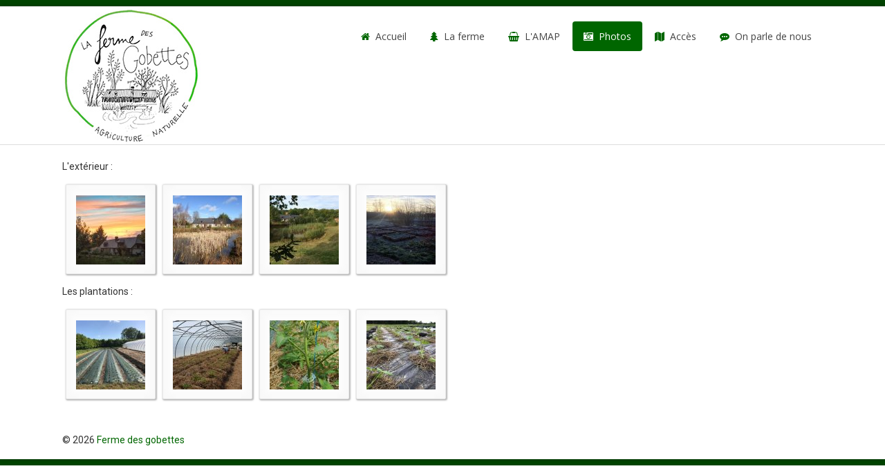

--- FILE ---
content_type: text/css
request_url: http://www.fermedesgobettes.com/templates/favourite/css/template.css
body_size: 27876
content:
/*
*   name           Favourite
*   version        3.5
*   description    Responsive and customizable Joomla!3 template
*   demo           ttp://demo.favthemes.com/favourite/
*   author         FavThemes
*   author URL     http://www.favthemes.com
*   copyright      Copyright (C) 2012-2016 FavThemes.com. All Rights Reserved.
*   license        Licensed under GNU/GPLv3 (http://www.gnu.org/licenses/gpl-3.0.html)
*/

/*
////////////////////////////////////////////////////////////////////////////////

  1. reset
  2. header
  3. navigation
      3.1. main navigation
      3.2. vertical menus
      3.3. horizontal menus
  4. module positions
  5. fonts
  6. titles
  7. buttons
  8. variations
  9. custom pages
      9.1. custom classes
      9.2. error page
      9.3. offline page
  10. typography
      10.1. icons
      10.2. images
      10.3. bootstrap elements
      10.4. lists
  11. joomla!
      11.1. articles
      11.2. categories
      11.3. modules
      11.4. components
      11.5. tags
  12. extensions

////////////////////////////////////////////////////////////////////////////////
*/

/*
///////////////////////////////////////////////////////////////////////////////

#0099ff - main color

///////////////////////////////////////////////////////////////////////////////

style 1 - #0099ff
style 2 - #FF6666
style 3 - #f06292
style 4 - #7e57c2
style 5 - #86B827
style 6 - #ffab40
style 7 - #00bcd4
style 8 - #5c6bc0
style 9 - #d81b60
style 10 - #eeb700

///////////////////////////////////////////////////////////////////////////////
*/

/*/
////////////////////////////////////////////////////////////////////////////////
///
///  1. reset
///
////////////////////////////////////////////////////////////////////////////////
/*/

body {
  font-family: 'Roboto', Helvetica, Arial, sans-serif; /* default font */
  color: #333333;
  background-color: #ffffff;
  font-size: 14px;
  line-height: 21px;
  margin: 0;
}
a { color: #0099ff; }
a:hover, a:focus { color: #444; outline: none; }
a, a:hover, a:focus { text-decoration: none;}
h1, h2, h3, h4, h5, h6,
.componentheading {
  font-family: 'Roboto', Helvetica, Arial, sans-serif;
  font-weight: 300;
}
h1 a:hover, h2 a:hover, h3 a:hover, h4 a:hover, h5 a:hover, h6 a:hover {
  text-decoration: none;
}
p {
  margin: 0 0 10px;
}
legend {
  border: none;
}
hr {
  margin: 20px 0;
  border: 0;
  border-top: 1px solid #e7e7e7;
  border-bottom: 1px solid #fff;
  border: #e7e7e7; -moz-use-text-color #FFFFFF !important;
}

/*//////////////////////////////////////////////////////////////////////////////
///
///  dark version
///
//////////////////////////////////////////////////////////////////////////////*/

body.fav-dark {
  background-color: #222;
}
#fav-container .fav-dark a:hover,
#fav-container .fav-dark a:focus {
  color: #777;
  outline: none;
}
#fav-container .fav-dark hr {
  margin: 20px 0;
  border: 0;
  border-top: 1px solid #444;
  border-bottom: 1px solid #fff;
  border: #444; -moz-use-text-color #FFFFFF !important;
}
#fav-container .fav-dark .nav-tabs,
#fav-container .fav-dark .accordion-inner,
#fav-container .fav-dark .well,
#fav-container .fav-dark .nav-tabs.nav-stacked > li > a {
  border-color: #444;
}
#fav-container .fav-dark .nav-tabs > .active > a,
#fav-container .fav-dark .nav-tabs > .active > a:hover,
#fav-container .fav-dark .nav-tabs > .active > a:focus,
#fav-container .fav-dark .nav-tabs > li > a:hover,
#fav-container .fav-dark .nav-tabs > li > a:focus {
  color: #eee;
  background-color: #222;
  border-color: #444;
}
#fav-container .fav-dark .well,
#fav-container .fav-dark .input-append .add-on,
#fav-container .fav-dark .input-prepend .add-on {
  background-color: #222;
  color: #eee;
}
#fav-container .fav-dark .input-append .add-on,
#fav-container .fav-dark .input-prepend .add-on {
  border-color: #444;
}
#fav-container .fav-dark .input-append .add-on span.icon-lock,
#fav-container .fav-dark .input-prepend .add-on span.icon-lock,
#fav-container .fav-dark .input-append .add-on span.icon-user,
#fav-container .fav-dark .input-prepend .add-on span.icon-user {
  color: #777;
  text-shadow: none;
}
#fav-container .fav-dark .chzn-container .chzn-results li.active-result {
  color: #333;
}
#fav-container .fav-dark .chzn-container .chzn-results li.active-result.result-selected.highlighted,
#fav-container .fav-dark .chzn-container .chzn-results li.active-result.highlighted:hover,
#fav-container .fav-dark .chzn-container .chzn-results li.active-result.highlighted:focus {
  color: #fff;
}

/*//////////////////////////////////////////////////////////////////////////////
///
///  grid
///
//////////////////////////////////////////////////////////////////////////////*/

/* maximum width */
.row-fluid {
  margin: 0 auto;
  max-width: 1100px;
}

/* minimum height */
#fav-container .row-fluid [class*="span"] {
  min-height: 0;
}

/* 5 column layout */
#fav-container .row-fluid .span2-4 {
  width: 17.790056%;
}

/*/// tablet ///*/
@media (max-width: 980px) {

  #fav-container .row-fluid .span2,     /* 6 columns */
  #fav-container .row-fluid .span2-4,   /* 5 columns */
  #fav-container .row-fluid .span4,     /* 3 columns */
  #fav-container .row-fluid .span6 {    /* 2 columns */
    margin-left: 2.127659574468085%;
    float: left;
  }
  #fav-container .row-fluid .span2,
  #fav-container .row-fluid .span2-4,
  #fav-container .row-fluid .span4 {
    width: 31.9%;
  }
  #fav-container .row-fluid .span2:first-child,
  #fav-container .row-fluid .span2-4:first-child,
  #fav-container .row-fluid .span4:first-child,
  #fav-container .row-fluid .span6:first-child {
    margin-left: 0;
  }
  #fav-container .row-fluid .span2:nth-child(4),
  #fav-container .row-fluid .span2-4:nth-child(4) {
    margin-left: 0;
    clear: both;
  }
  #fav-container .row-fluid .span2-4:nth-child(4),
  #fav-container .row-fluid .span2-4:nth-child(5) {
    width: 48.93617021276595%;
  }

}

/*/// mobile ///*/
@media (max-width: 768px) {

  /* padding for mobile */
  .container-fluid {
    padding-left: 20px !important;
    padding-right: 20px !important;
  }

  /* 4 columns */
  #fav-container .row-fluid .span3 {
    margin-left: 2.127659574468085%;
    float: left;
  }
  #fav-container .row-fluid .span3:first-child {
    margin-left: 0;
  }
  #fav-container .row-fluid .span3:nth-child(4) {
    margin-left: 0;
    clear: both;
  }

  /* columns into 2 rows */
  #fav-container .row-fluid .span2,
  #fav-container .row-fluid .span3,
  #fav-container .row-fluid .span6 {
    width: 48.93617021276595%;
  }
  #fav-container .row-fluid .span2:nth-child(3),
  #fav-container .row-fluid .span2:nth-child(5),
  #fav-container .row-fluid .span3:nth-child(3) {
    margin-left: 0;
    clear: both;
  }
  #fav-container .row-fluid .span2:nth-child(4),
  #fav-container .row-fluid .span3:nth-child(4) {
    margin-left: 2.127659574468085%;
    clear: none;
  }
  #fav-container .row-fluid .span4, /* 3 columns */
  #fav-container .row-fluid .span2-4, /* 5 columns */
  #fav-container .row-fluid #fav-topbar1,
  #fav-container .row-fluid #fav-topbar2,
  #fav-container .row-fluid #fav-topbar3,
  #fav-container .row-fluid #fav-topbar4,
  #fav-container .row-fluid #fav-topbar5,
  #fav-container .row-fluid #fav-topbar6,
  #fav-container .row-fluid #fav-maintop1.span3,
  #fav-container .row-fluid #fav-maintop2.span6,
  #fav-container .row-fluid #fav-maintop3.span3,
  #fav-container .row-fluid #fav-main .span6,
  #fav-container .row-fluid #fav-sidebar1.span3,
  #fav-container .row-fluid #fav-sidebar2.span3,
  #fav-container .row-fluid #fav-maincontent.span6,
  #fav-container .row-fluid #fav-maincontent.span9,
  #fav-container .row-fluid #fav-mainbottom1.span3,
  #fav-container .row-fluid #fav-mainbottom2.span6,
  #fav-container .row-fluid #fav-mainbottom3.span3,
  #fav-container .row-fluid #fav-showcopyright.span3,
  #fav-container .row-fluid #fav-copyright1.span6,
  #fav-container .row-fluid #fav-copyright1.span3,
  #fav-container .row-fluid #fav-copyright2.span3,
  #fav-container .row-fluid #fav-copyright2.span9 {
    float: none;
    width: 100%;
    margin-left: 0;
  }

}
@media (max-width: 480px) {

  #fav-container .row-fluid .span2,
  #fav-container .row-fluid .span2-4,
  #fav-container .row-fluid .span3,
  #fav-container .row-fluid .span4,
  #fav-container .row-fluid .span6 {
    float: none !important;
    width: 100% !important;
    margin-left: 0 !important;
  }

}

/* make content invisible for old IE */

.lt-ie7 .container-fluid,
.lt-ie7 .row-fluid {
  display: none;
}

/*/
////////////////////////////////////////////////////////////////////////////////
///
///  2. header
///
////////////////////////////////////////////////////////////////////////////////
/*/

/*//////////////////////////////////////////////////////////////////////////////
///
///  header style
///
//////////////////////////////////////////////////////////////////////////////*/

#fav-headerwrap {
  background-color: #fff;
  position: relative;
  border-top: 1px solid #DDD;
  border-bottom: 1px solid #DDD;
}

/* dark version */

#fav-container .fav-dark #fav-headerwrap {
  background-color: #222;
  position: relative;
  border-top: 1px solid #444;
  border-bottom: 1px solid #444;
}

/*/// tablet and mobile ///*/
@media (max-width: 1200px) {

  #fav-headerwrap,
  #fav-container .fav-dark #fav-headerwrap {
    border: 0 none !important;
  }

}

/*//////////////////////////////////////////////////////////////////////////////
///
///  logo
///
//////////////////////////////////////////////////////////////////////////////*/

#fav-logo {
  height: 100%;
  margin: 0;
  padding: 0;
  text-align: left;
}
#fav-logo h1 {
  margin: 0;
}
#fav-logo h1 a {
  display: block;
}
.default-logo {
  margin: 32px 0px 0px;
}
.default-logo,
.media-logo {
  display: block;
  padding: 0;
  line-height: 0;
}
.default-logo img, /* image alt tag styling */
.media-logo img {
  line-height: 1em;
  font-size: 21px;
}
.text-logo {
  color: #444;
  font-size: 30px;
  padding: 0;
  margin: 0;
  line-height: 1.1em;
}
.slogan {
  color: #999;
  font-size: 14px;
  line-height: 21px;
  padding: 0;
  margin: 0;
}
.showRetinaLogo {
  display: none;
}

/*/// tablet ///*/
@media (min-width: 769px) and (max-width: 1200px) {

  #fav-logo {
    text-align: center;
    float: none;
    width: 100%;
    padding-bottom: 6px;
  }
  .default-logo {
    margin-top: 30px;
  }

}

/*/// mobile ///*/
@media (max-width: 768px) {

  #fav-logo {
    display: none;
  }
  #fav-logomobile {
    margin: 0;
    float: left;
  }
  #fav-logomobile h1 {
    padding: 0 0 0 20px;
    margin: 10px 0;
  }
  #fav-logomobile .default-logo {
    margin: 0;
  }
  .default-logo img,
  .media-logo img {
    max-height: 26px;
  }
  #fav-logomobile .slogan {
    padding-left: 20px;
    margin-top: -4px;
    margin-bottom: 4px;
  }

}
@media (max-width: 320px) {

  #fav-logomobile {
    float: none;
    width: 100%;
  }
  #fav-logomobile {
    margin: 0;
    padding: 0;
  }
  #fav-logomobile h1 {
    padding: 0 20px;
  }

}

/*/
////////////////////////////////////////////////////////////////////////////////
///
///  3. navigation
///
////////////////////////////////////////////////////////////////////////////////
/*/

/*//////////////////////////////////////////////////////////////////////////////

3.1. main navigation

//////////////////////////////////////////////////////////////////////////////*/

.favnav {
  z-index: 100;
  position: relative;
  float: right;
}
#fav-nav {
  z-index: 999;
}
#fav-nav .moduletable ul.nav.menu,
#fav-nav .moduletable ul.nav.menunav-pills {
  float: right;
}
.favnav .moduletable ul.nav.menu li,
.favnav .moduletable ul.nav.menu li li,
.favnav .moduletable ul.nav.menu li li li,
.favnav .moduletable ul.nav.menu li li li li,
.favnav .moduletable ul.nav.menunav-pills li,
.favnav .moduletable ul.nav.menunav-pills li li,
.favnav .moduletable ul.nav.menunav-pills li li li,
.favnav .moduletable ul.nav.menunav-pills li li li li {
  line-height: 20px;
  padding-left: 0;
}
.favnav .navigation li a,
.favnav .navigation li span.nav-header {
  -webkit-transition: all 0.3s ease-out 0s;
  -moz-transition: all 0.3s ease-out 0s;
  -o-transition: all 0.3s ease-out 0s;
  transition: all 0.3s ease-out 0s;
}
.favnav .navigation .nav-pills,
.favnav .navigation .menunav-pills {
  margin-bottom: 0;
}
.favnav .nav-pills > .active > a,
.favnav .nav-pills > .active > a:hover,
.favnav .nav-pills > .active > span.nav-header,
.favnav .nav-pills > .active > span.nav-header:hover {
  background: none;
  color: inherit;
}

/* layout */

.favnav .navigation .nav-pills a,
.favnav .navigation .menunav-pills a,
.favnav .navigation .nav-pills > li > a,
.favnav .navigation .menunav-pills > li > a,
.favnav .navigation .nav-pills span.nav-header,
.favnav .navigation .menunav-pills span.nav-header,
.favnav .navigation .nav-pills > li > span.nav-header,
.favnav .navigation .menunav-pills > li > span.nav-header,
.favnav .navigation ul.nav.menu li span.nav-header {
  padding: 15px 16px 14px;
  margin: 21px 0px 20px 2px;
  font-size: 14px;
  line-height: 14px;
  font-weight: normal;
  color: #444;
  -webkit-border-radius: 4px;
  -moz-border-radius: 4px;
  border-radius: 4px;
}

/* active */

.favnav .navigation .nav-pills > .active > a,
.favnav .navigation .nav-pills > li > a:hover,
.favnav .navigation .nav-pills > li > a:focus,
.favnav .navigation .menunav-pills > .active > a,
.favnav .navigation .menunav-pills > li > a:hover,
.favnav .navigation .menunav-pills > li > a:focus,
.favnav .navigation li span.nav-header:hover,
.favnav .navigation li span.nav-header:focus,
.favnav .navigation .nav-pills > .active > span.nav-header,
.favnav .navigation .nav-pills > li > span.nav-header:hover,
.favnav .navigation .nav-pills > li > span.nav-header:focus,
.favnav .navigation .menunav-pills > .active > span.nav-header,
.favnav .navigation .menunav-pills > li > span.nav-header:hover,
.favnav .navigation .menunav-pills > li > span.nav-header:focus {
  background-color: #0099ff !important;
  color: #fff !important;
  text-decoration: none;
  outline: none;
}
.favnav .navigation li:first-child a,
.favnav .navigation li:first-child span.nav-header {
  margin-left: 0;
}
.favnav .navigation li:last-child a,
.favnav .navigation li:last-child span.nav-header {
  margin-right: 0;
}

/* icons */

.favnav .navigation li a[class^="fa-"]:hover:before,
.favnav .navigation li a[class*=" fa-"]:hover:before,
.favnav .navigation li a[class^="fa-"]:focus:before,
.favnav .navigation li a[class*=" fa-"]:focus:before,
.favnav .navigation li.active a[class^="fa-"]:before,
.favnav .navigation li.active a[class*=" fa-"]:before,
.favnav .navigation li span.nav-header[class^="fa-"]:hover:before,
.favnav .navigation li span.nav-header[class*=" fa-"]:hover:before,
.favnav .navigation li span.nav-header[class^="fa-"]:focus:before,
.favnav .navigation li span.nav-header[class*=" fa-"]:focus:before,
.favnav .navigation li.active span.nav-header[class^="fa-"]:before,
.favnav .navigation li.active span.nav-header[class*=" fa-"]:before {
  color: #fff !important;
}
.favnav .navigation ul.nav-child li a[class^="fa-"]:before,
.favnav .navigation ul.nav-child li a[class*=" fa-"]:before,
.favnav .navigation ul.nav-child li a[class^="fa-"]:before,
.favnav .navigation ul.nav-child li a[class*=" fa-"]:before,
.favnav .navigation ul.nav-child li a[class^="fa-"]:hover:before,
.favnav .navigation ul.nav-child li a[class*=" fa-"]:hover:before,
.favnav .navigation ul.nav-child li a[class^="fa-"]:focus:before,
.favnav .navigation ul.nav-child li a[class*=" fa-"]:focus:before,
.favnav .navigation ul.nav-child li.active a[class^="fa-"]:before,
.favnav .navigation ul.nav-child li.active a[class*=" fa-"]:before,
.favnav .navigation ul.nav-child li span.nav-header[class^="fa-"]:before,
.favnav .navigation ul.nav-child li span.nav-header[class*=" fa-"]:before,
.favnav .navigation ul.nav-child li span.nav-header[class^="fa-"]:before,
.favnav .navigation ul.nav-child li span.nav-header[class*=" fa-"]:before,
.favnav .navigation ul.nav-child li span.nav-header[class^="fa-"]:hover:before,
.favnav .navigation ul.nav-child li span.nav-header[class*=" fa-"]:hover:before,
.favnav .navigation ul.nav-child li span.nav-header[class^="fa-"]:focus:before,
.favnav .navigation ul.nav-child li span.nav-header[class*=" fa-"]:focus:before,
.favnav .navigation ul.nav-child li.active span.nav-header[class^="fa-"]:before,
.favnav .navigation ul.nav-child li.active span.nav-header[class*=" fa-"]:before {
  color: #0099ff !important;
}

/* arrow icons for child menu items */

.favnav .navigation li.deeper.parent a:after,
.favnav .navigation li.deeper.parent span.nav-header:after {
  font-family: FontAwesome;
  content: "\f107";
  margin-left: 4px;
  line-height: 0;
}
.favnav .navigation li.deeper.parent ul.nav-child a:after,
.favnav .navigation li.deeper.parent ul.nav-child ul.nav-child a:after,
.favnav .navigation li.deeper.parent ul.nav-child ul.nav-child ul.nav-child a:after,
.favnav .navigation li.deeper.parent ul.nav-child ul.nav-child ul.nav-child ul.nav-child a:after,
.favnav .navigation li.deeper.parent ul.nav-child ul.nav-child ul.nav-child ul.nav-child ul.nav-child a:after,
.favnav .navigation li.deeper.parent ul.nav-child span.nav-header:after,
.favnav .navigation li.deeper.parent ul.nav-child ul.nav-child span.nav-header:after,
.favnav .navigation li.deeper.parent ul.nav-child ul.nav-child ul.nav-child span.nav-header:after,
.favnav .navigation li.deeper.parent ul.nav-child ul.nav-child ul.nav-child ul.nav-child span.nav-header:after,
.favnav .navigation li.deeper.parent ul.nav-child ul.nav-child ul.nav-child ul.nav-child ul.nav-child span.nav-header:after {
  content: none;
}
.favnav .navigation ul.nav-child li.deeper.parent {
  position: relative;
}
.favnav .navigation ul.nav-child li.deeper.parent a:after,
.favnav .navigation ul.nav-child ul.nav-child li.deeper.parent a:after,
.favnav .navigation ul.nav-child ul.nav-child ul.nav-child li.deeper.parent a:after,
.favnav .navigation ul.nav-child ul.nav-child ul.nav-child ul.nav-child li.deeper.parent a:after,
.favnav .navigation ul.nav-child ul.nav-child ul.nav-child ul.nav-child ul.nav-child li.deeper.parent a:after,
.favnav .navigation ul.nav-child li.deeper.parent span.nav-header:after,
.favnav .navigation ul.nav-child ul.nav-child li.deeper.parent span.nav-header:after,
.favnav .navigation ul.nav-child ul.nav-child ul.nav-child li.deeper.parent span.nav-header:after,
.favnav .navigation ul.nav-child ul.nav-child ul.nav-child ul.nav-child li.deeper.parent span.nav-header:after,
.favnav .navigation ul.nav-child ul.nav-child ul.nav-child ul.nav-child ul.nav-child li.deeper.parent span.nav-header:after {
  font-family: FontAwesome;
  content: "\f105";
  position: absolute;
  right: 14px;
  line-height: 2em;
}

/* make LINK CSS STYLE menu parameter compatible with FontAwesome */

.favnav .navigation li a[class^="fa-"]:before,
.favnav .navigation li a[class*=" fa-"]:before,
.favnav .navigation li span.nav-header[class^="fa-"]:before,
.favnav .navigation li span.nav-header[class*=" fa-"]:before {
  font-family: FontAwesome;
  padding-right: 10px;
  color: #0099ff;
  line-height: 0;
}

/* make menu header the same as the menu links */

  span.nav-header {
  text-transform: none;
  text-shadow: none;
  display: block;
  cursor: pointer;
}

/* separator */

li.divider span.separator {
  display: inline-block;
  margin-top: 10px;
}

/* when HTML module is published */

  .favnav .moduletable {
  background: none;
  overflow: visible;
  margin: 0;
}

/* dark version */

#fav-container .fav-dark #fav-nav li a,
#fav-container .fav-dark #fav-nav span.nav-header {
  color: #777;
}

/*//////////////////////////////////////////////////////////////////////////////
///
///  submenu
///
//////////////////////////////////////////////////////////////////////////////*/

.favnav .navigation ul.nav-child {
  left: 0px;
  min-width: 220px;
  border: 1px solid #e7e7e7;
  *border-right-width: 2px;
  *border-bottom-width: 2px;
}
.favnav .navigation .nav-pills .nav-child,
.favnav .navigation .menunav-pills .nav-child {
  -webkit-border-radius: 4px;
  -moz-border-radius: 4px;
  border-radius: 4px;
}
.favnav .nav-pills ul.nav-child li > ul,
.favnav .menunav-pills ul.nav-child li > ul {
  margin: -44px 0 0 220px;
}
.favnav .navigation ul.nav-child a,
.favnav .navigation ul.nav-child span.nav-header {
  color: #333;
  font-size: 14px;
  padding: 8px 20px 6px;
  font-weight: normal;
  line-height: 2em !important;
}
.favnav .navigation .nav-pills .nav-child a,
.favnav .navigation .menunav-pills .nav-child a,
.favnav .navigation .nav-pills .nav-child span.nav-header,
.favnav .navigation .menunav-pills .nav-child span.nav-header {
  margin: 0px !important;
  padding: 8px 14px 6px !important;
  font-size: 14px;
  border-bottom: 1px solid #e7e7e7;
}
.favnav .navigation ul.nav-child {
  position: absolute;
  z-index: 1000;
  display: none;
  padding: 5px 0 0;
  margin: 0;
  list-style: none;
  background-color: #fff;
  -webkit-box-shadow: 0 5px 10px rgba(0,0,0,0.2);
  -moz-box-shadow: 0 5px 10px rgba(0,0,0,0.2);
  box-shadow: 0 5px 10px rgba(0,0,0,0.2);
  -webkit-background-clip: padding-box;
  -moz-background-clip: padding;
  background-clip: padding-box;
}
.favnav .navigation ul.nav > li {
  position: relative;
  float: left;
}
.favnav .navigation ul.nav > li:hover > .nav-child,
.favnav .navigation ul.nav > li > a:focus + .nav-child,
.favnav .navigation ul.nav-child li:hover > ul {
  display: block;
}
.favnav .nav-pills ul.nav-child li > ul,
.favnav .menunav-pills ul.nav-child li > ul {
  padding: 0;
}
.favnav .navigation ul.nav-child a,
.favnav .navigation ul.nav-child span.nav-header {
  display: block;
  clear: both;
  white-space: nowrap;
}
.favnav .navigation .nav-pills .nav-child,
.favnav .navigation .menunav-pills .nav-child {
  padding-top: 0;
  padding-bottom: 0;
}
.favnav .navigation .nav-pills .nav-child span.nav-header,
.favnav .navigation .menunav-pills .nav-child span.nav-header {
  margin: 0;
  border-top: none !important;
}
.favnav .navigation .nav-pills .nav-child > .active > a,
.favnav .navigation .nav-pills .nav-child > li > a:hover,
.favnav .navigation .menunav-pills .nav-child > .active > a,
.favnav .navigation .menunav-pills .nav-child > li > a:hover,
.favnav .navigation .nav-pills .nav-child > .active > span.nav-header,
.favnav .navigation .nav-pills .nav-child > li > span.nav-header:hover,
.favnav .navigation .menunav-pills .nav-child > .active > span.nav-header,
.favnav .navigation .menunav-pills .nav-child > li > span.nav-header:hover {
  color: #0099ff !important;
  background-color: transparent !important;
  text-decoration: none;
}
.favnav .navigation .nav-child.pull-right {
  right: 0;
  left: auto;
}

/* navigation arrows */

.favnav .navigation .nav-child:before {
  position: absolute;
  top: -7px;
  left: 14px;
  display: inline-block;
  border-right: 7px solid transparent;
  border-bottom: 7px solid #e7e7e7;;
  border-left: 7px solid transparent;
  border-bottom-color: #e7e7e7;;
  content: '';
}
.favnav .navigation .nav-child:after {
  position: absolute;
  top: -6px;
  left: 15px;
  display: inline-block;
  border-right: 6px solid transparent;
  border-bottom: 6px solid #e7e7e7;;
  border-left: 6px solid transparent;
  content: '';
}
.favnav .navigation .nav-child li > ul:before {
  top: 15px;
  left: -7px;
  border-left: none;
  border-bottom: 7px solid transparent;
  border-right: 7px solid #e7e7e7;
  border-top: 7px solid transparent;
}
.favnav .navigation .nav-child li > ul:after {
  top: 16px;
  left: -6px;
  margin-top: 0;
  border-left: none;
  border-top: 6px solid transparent;
  border-right: 6px solid #e7e7e7;
  border-bottom: 6px solid transparent;
}
.favnav .navigation li a[class^="fa-"]::before,
.favnav .navigation li a[class*=" fa-"]::before,
.favnav .navigation li span.nav-header[class^="fa-"]::before,
.favnav .navigation li span.nav-header[class*=" fa-"]::before {
  font-weight: normal;
  padding-right: 8px;
}

/* dark version */

#fav-container .fav-dark .favnav .navigation ul.nav-child {
  background-color: #222;
  border: 1px solid #444;
}
#fav-container .fav-dark .favnav .navigation .nav-pills .nav-child a,
#fav-container .fav-dark .favnav .navigation .menunav-pills .nav-child a,
#fav-container .fav-dark .favnav .navigation .nav-pills .nav-child span.nav-header,
#fav-container .fav-dark .favnav .navigation .menunav-pills .nav-child span.nav-header {
  border-bottom: 1px solid #444;
}
#fav-container .fav-dark .favnav .navigation .nav-child:before {
  border-right: 7px solid transparent;
  border-bottom: 7px solid #444;
  border-left: 7px solid transparent;
  border-bottom-color: #444;;
  content: '';
}
#fav-container .fav-dark .favnav .navigation .nav-child:after {
  border-right: 6px solid transparent;
  border-bottom: 6px solid #444;
  border-left: 6px solid transparent;
  content: '';
}
#fav-container .fav-dark .favnav .navigation .nav-child li > ul:before {
  border-left: none;
  border-bottom: 7px solid transparent;
  border-right: 7px solid #444;
  border-top: 7px solid transparent;
}
#fav-container .fav-dark .favnav .navigation .nav-child li > ul:after {
  margin-top: 0;
  border-left: none;
  border-top: 6px solid transparent;
  border-right: 6px solid #444;
  border-bottom: 6px solid transparent;
}

/*//////////////////////////////////////////////////////////////////////////////
///
///  mobile navigation
///
//////////////////////////////////////////////////////////////////////////////*/

/*/// tablet ///*/
@media (min-width: 768px) and (max-width: 1200px) {

  .favnav {
    display: table;
    margin: 0px auto;
    padding-bottom: 0px;
    float: none !important;
  }
  #fav-nav.span9 {
    width: 100%;
    margin-left: 0;
    margin-top: 20px;
  }
  #fav-nav .moduletable ul.nav {
    float: none;
  }
  .favnav .navigation li a,
  .favnav .navigation span.nav-header {
    margin-top: 0;
  }
  #fav-nav .favnav .navigation .nav a,
  #fav-nav .favnav .navigation .nav > li > a,
  #fav-nav .favnav .navigation .nav span.nav-header,
  #fav-nav .favnav .navigation .nav > li > span.nav-header,
  #fav-nav .favnav .navigation ul.nav li span.nav-header {
    margin-top: 0px;
    margin-bottom: 0px;
    padding-top: 14px;
    padding-bottom: 14px;
  }
  #fav-nav .favnav.navstyle-icon-vertical .navigation .nav a,
  #fav-nav .favnav.navstyle-icon-vertical .navigation .nav > li > a,
  #fav-nav .favnav.navstyle-icon-vertical .navigation .nav span.nav-header,
  #fav-nav .favnav.navstyle-icon-vertical .navigation .nav > li > span.nav-header,
  #fav-nav .favnav.navstyle-icon-vertical .navigation ul.nav li span.nav-header {
    padding-top: 6px;
  }

}
/* do not show the navbar on desktop */
@media (min-width: 769px) {

  #fav-navbar {
    display: none;
  }

}

/*/// mobile ///*/
@media (max-width: 768px) {

  #fav-nav {
    display: none;
  }
  #fav-navbarwrap.container-fluid {
    padding-left: 0 !important;
    padding-right: 0 !important;
  }
  #fav-navbar div.navbar-inner {
    position: relative;
    -webkit-border-radius: 0px;
    -moz-border-radius: 0px;
    border-radius: 0px;
    background-image: none !important;
  }
  #fav-navbar .moduletable {
    margin: 0px;
    padding: 0px;
  }
  #fav-navbar .navbar {
    margin-bottom: 0;
  }
  #fav-navbar .navbar-inner {
    padding: 0;
  }
  #fav-navbar-collapse .moduletable ul li,
  #fav-navbar-collapse ul {
    background: none;
    float: none;
    padding: 0;
    margin: 0;
  }
  #fav-navbar-collapse li a,
  #fav-navbar-collapse li span.nav-header {
    padding-left: 21px;
  }
  #fav-navbar-collapse li li a,
  #fav-navbar-collapse li li span.nav-header {
    padding-left: 42px;
  }
  #fav-navbar-collapse li li li a,
  #fav-navbar-collapse li li li span.nav-header {
    padding-left: 63px;
  }
  #fav-navbar-collapse li li li li a,
  #fav-navbar-collapse li li li li span.nav-header {
    padding-left: 84px;
  }
  #fav-navbar-collapse li li li li li a,
  #fav-navbar-collapse li li li li li span.nav-header {
    padding-left: 105px;
  }
  #fav-navbar-collapse a,
  #fav-navbar-collapse span.nav-header {
    display: block;
    padding: 4px 21px 2px 21px;
    font-size: 14px;
    line-height: 2em;
    font-weight: normal;
    text-decoration: none;
    margin: 0;
  }
  #fav-navbar-collapse a:before,
  #fav-navbar-collapse span.nav-header:before {
    font-family: FontAwesome;
    padding-right: 10px;
  }
  #fav-navbar-collapse li.deeper.parent.favmenuopen a:after,
  #fav-navbar-collapse li.deeper.parent.favmenuopen span.nav-header:after,
  #fav-navbar-collapse li.deeper.parent.favmenuopen ul li.deeper.parent.favmenuopen a:after,
  #fav-navbar-collapse li.deeper.parent.favmenuopen ul li.deeper.parent.favmenuopen span.nav-header:after,
  #fav-navbar-collapse li.deeper.parent.favmenuopen ul li.deeper.parent.favmenuopen ul li.deeper.parent.favmenuopen a:after,
  #fav-navbar-collapse li.deeper.parent.favmenuopen ul li.deeper.parent.favmenuopen ul li.deeper.parent.favmenuopen span.nav-header:after,
  #fav-navbar-collapse li.deeper.parent.favmenuopen ul li.deeper.parent.favmenuopen ul li.deeper.parent.favmenuopen ul li.deeper.parent.favmenuopen a:after,
  #fav-navbar-collapse li.deeper.parent.favmenuopen ul li.deeper.parent.favmenuopen ul li.deeper.parent.favmenuopen ul li.deeper.parent.favmenuopen span.nav-header:after,
  #fav-navbar-collapse li.deeper.parent.favmenuopen ul li.deeper.parent.favmenuopen ul li.deeper.parent.favmenuopen ul li.deeper.parent.favmenuopen ul li.deeper.parent.favmenuopen a:after,
  #fav-navbar-collapse li.deeper.parent.favmenuopen ul li.deeper.parent.favmenuopen ul li.deeper.parent.favmenuopen ul li.deeper.parent.favmenuopen ul li.deeper.parent.favmenuopen span.nav-header:after {
    font-family: FontAwesome;
    content: "\f147";
    padding-left: 10px;
    padding-top: 0;
    float: right;
    font-size: 14px;
    line-height: 2em;
    font-weight: normal;
  }
  #fav-navbar-collapse li.deeper.parent a:after,
  #fav-navbar-collapse li.deeper.parent span.nav-header:after,
  #fav-navbar-collapse li.deeper.parent ul li.deeper.parent a:after,
  #fav-navbar-collapse li.deeper.parent ul li.deeper.parent span.nav-header:after,
  #fav-navbar-collapse li.deeper.parent ul li.deeper.parent ul li.deeper.parent a:after,
  #fav-navbar-collapse li.deeper.parent ul li.deeper.parent ul li.deeper.parent span.nav-header:after,
  #fav-navbar-collapse li.deeper.parent ul li.deeper.parent ul li.deeper.parent ul li.deeper.parent a:after,
  #fav-navbar-collapse li.deeper.parent ul li.deeper.parent ul li.deeper.parent ul li.deeper.parent span.nav-header:after,
  #fav-navbar-collapse li.deeper.parent ul li.deeper.parent ul li.deeper.parent ul li.deeper.parent ul li.deeper.parent a:after,
  #fav-navbar-collapse li.deeper.parent ul li.deeper.parent ul li.deeper.parent ul li.deeper.parent ul li.deeper.parent span.nav-header:after {
    font-family: FontAwesome;
    content: "\f196";
    padding-left: 10px;
    padding-top: 0;
    float: right;
    font-size: 14px;
    line-height: 2em;
    font-weight: normal;
  }
  #fav-navbar-collapse li.deeper.parent ul a:after,
  #fav-navbar-collapse li.deeper.parent ul span.nav-header:after,
  #fav-navbar-collapse li.deeper.parent ul li.deeper.parent ul a:after,
  #fav-navbar-collapse li.deeper.parent ul li.deeper.parent ul span.nav-header:after,
  #fav-navbar-collapse li.deeper.parent ul li.deeper.parent ul li.deeper.parent ul a:after,
  #fav-navbar-collapse li.deeper.parent ul li.deeper.parent ul li.deeper.parent ul span.nav-header:after,
  #fav-navbar-collapse li.deeper.parent ul li.deeper.parent ul li.deeper.parent ul li.deeper.parent ul a:after,
  #fav-navbar-collapse li.deeper.parent ul li.deeper.parent ul li.deeper.parent ul li.deeper.parent ul span.nav-header:after,
  #fav-navbar-collapse li.deeper.parent ul li.deeper.parent ul li.deeper.parent ul li.deeper.parent ul li.deeper.parent ul a:after,
  #fav-navbar-collapse li.deeper.parent ul li.deeper.parent ul li.deeper.parent ul li.deeper.parent ul li.deeper.parent ul span.nav-header:after,
  #fav-navbar-collapse li.deeper.parent.favmenuopen ul a:after,
  #fav-navbar-collapse li.deeper.parent.favmenuopen ul span.nav-header:after,
  #fav-navbar-collapse li.deeper.parent.favmenuopen ul li.deeper.parent.favmenuopen ul a:after,
  #fav-navbar-collapse li.deeper.parent.favmenuopen ul li.deeper.parent.favmenuopen ul span.nav-header:after,
  #fav-navbar-collapse li.deeper.parent.favmenuopen ul li.deeper.parent.favmenuopen ul li.deeper.parent.favmenuopen ul a:after,
  #fav-navbar-collapse li.deeper.parent.favmenuopen ul li.deeper.parent.favmenuopen ul li.deeper.parent.favmenuopen ul span.nav-header:after,
  #fav-navbar-collapse li.deeper.parent.favmenuopen ul li.deeper.parent.favmenuopen ul li.deeper.parent.favmenuopen ul li.deeper.parent.favmenuopen ul a:after,
  #fav-navbar-collapse li.deeper.parent.favmenuopen ul li.deeper.parent.favmenuopen ul li.deeper.parent.favmenuopen ul li.deeper.parent.favmenuopen ul span.nav-header:after,
  #fav-navbar-collapse li.deeper.parent.favmenuopen ul li.deeper.parent.favmenuopen ul li.deeper.parent.favmenuopen ul li.deeper.parent.favmenuopen ul li.deeper.parent.favmenuopen ul a:after,
  #fav-navbar-collapse li.deeper.parent.favmenuopen ul li.deeper.parent.favmenuopen ul li.deeper.parent.favmenuopen ul li.deeper.parent.favmenuopen ul li.deeper.parent.favmenuopen ul span.nav-header:after {
    content: none;
  }
  .navbar-inverse .nav .active > a,
  .navbar .nav .active > a,
  .navbar-inverse .nav .active > a:hover,
  .navbar .nav .active > a:hover,
  .navbar-inverse .nav .active > a:focus,
  .navbar .nav .active > a:focus,
  .navbar-inverse .nav .active > span.nav-header,
  .navbar .nav .active > span.nav-header,
  .navbar-inverse .nav .active > span.nav-header:hover,
  .navbar .nav .active > span.nav-header:hover,
  .navbar-inverse .nav .active > span.nav-header:focus,
  .navbar .nav .active > span.nav-header:focus {
    background: none;
    -webkit-box-shadow: none;
    -moz-box-shadow: none;
    box-shadow: none;
    -webkit-border-radius: 0px;
    -moz-border-radius: 0px;
    border-radius: 0px;
  }

  /* mobile navigation button */
  #fav-navbar-btn {
    float: right;
    padding-right: 21px;
    position: relative;
  }
  #fav-navbar-btn a.btn.btn-navbar {
    margin: 8px 0 0 0;
    border-width: 0px;
    border-color: transparent;
    background-image: none;
    box-shadow: none;
    background-color: #e2e2e2;
  }
  #fav-navbar-btn a.btn.btn-navbar:hover,
  #fav-navbar-btn a.btn.btn-navbar:focus {
    box-shadow: none;
    background-color: #ddd !important;
    background-image: none;
  }
   div.navbar-inverse #fav-navbar-btn a.btn.btn-navbar {
    background-color: #333;
  }
  div.navbar-inverse #fav-navbar-btn a.btn.btn-navbar:hover,
  div.navbar-inverse #fav-navbar-btn a.btn.btn-navbar:focus {
    box-shadow: none;
    background-color: #444 !important;
  }
  #fav-navbar div.navbar #fav-mobilemenutext,
  #fav-navbar #fav-mobilemenutext {
    font-size: 14px;
    right: 68px;
    top: 11px;
    position: absolute;
    text-transform: uppercase;
  }
  #fav-navbar div.navbar #fav-mobilemenutext {
    color: #444;
    text-shadow: none;
  }
  #fav-navbar div.navbar-inverse #fav-mobilemenutext {
    color: #fff;
  }

  /*/
  ///
  ///  light
  ///
  /*/

  div.navbar .moduletable h3,
  div.navbar .moduletable div.custom {
    color: #444;
    margin: 0 21px 21px 21px;
  }
  div.navbar #fav-navbar-collapse li a:hover,
  div.navbar #fav-navbar-collapse li a:focus,
  div.navbar #fav-navbar-collapse li li a:hover,
  div.navbar #fav-navbar-collapse li li a:focus,
  div.navbar #fav-navbar-collapse li li li a:hover,
  div.navbar #fav-navbar-collapse li li li a:focus,
  div.navbar #fav-navbar-collapse li li li li a:hover,
  div.navbar #fav-navbar-collapse li li li li a:focus,
  div.navbar #fav-navbar-collapse li span.nav-header:hover,
  div.navbar #fav-navbar-collapse li span.nav-header:focus,
  div.navbar #fav-navbar-collapse li li span.nav-header:hover,
  div.navbar #fav-navbar-collapse li li span.nav-header:focus,
  div.navbar #fav-navbar-collapse li li li span.nav-header:hover,
  div.navbar #fav-navbar-collapse li li li span.nav-header:focus,
  div.navbar #fav-navbar-collapse li li li li span.nav-header:hover,
  div.navbar #fav-navbar-collapse li li li li span.nav-header:focus,
  div.navbar #fav-navbar-collapse li[class^="item-"].current.active,
  div.navbar #fav-navbar-collapse li[class*=" item-"].current.active,
  div.navbar #fav-navbar-collapse li li[class^="item-"].current.active,
  div.navbar #fav-navbar-collapse li li[class*=" item-"].current.active,
  div.navbar #fav-navbar-collapse li li li[class^="item-"].current.active,
  div.navbar #fav-navbar-collapse li li li[class*=" item-"].current.active,
  div.navbar #fav-navbar-collapse li li li li[class^="item-"].current.active,
  div.navbar #fav-navbar-collapse li li li li[class*=" item-"].current.active {
    background-color: #eee !important;
    -webkit-border-radius: 0px;
    -moz-border-radius: 0px;
    border-radius: 0px;
  }
  div.navbar #fav-navbar-collapse li li:hover,
  div.navbar #fav-navbar-collapse li li li:hover,
  div.navbar #fav-navbar-collapse li li li li:hover {
    background: none;
  }
  div.navbar #fav-navbar-collapse li {
    border-top: 1px solid #e7e7e7;
  }
  div.navbar #fav-navbar-collapse a,
  div.navbar #fav-navbar-collapse span.nav-header {
    color: #444;
  }
  div.navbar #fav-navbar-collapse li[class^="item-"].current.active.deeper.parent ul li,
  div.navbar #fav-navbar-collapse li[class*=" item-"].current.active.deeper.parent ul li {
    color: #333;
    background-color: #fafafa;
  }
  .navbar .btn-navbar .icon-bar {
    background-color: #444;
    -webkit-box-shadow: none;
    -moz-box-shadow: none;
    box-shadow: none;
  }
  div.navbar.navbar .custom p {
    color: #444;
    padding: 0 21px;
  }

  /*/
  ///
  ///  dark
  ///
  /*/

  div.navbar.navbar-inverse .moduletable h3,
  div.navbar.navbar-inverse .moduletable div.custom {
    color: #fff;
    margin: 0 21px 21px 21px;
  }
  div.navbar.navbar-inverse #fav-navbar-collapse li a:hover,
  div.navbar.navbar-inverse #fav-navbar-collapse li a:focus,
  div.navbar.navbar-inverse #fav-navbar-collapse li li a:hover,
  div.navbar.navbar-inverse #fav-navbar-collapse li li:focus,
  div.navbar.navbar-inverse #fav-navbar-collapse li li li a:hover,
  div.navbar.navbar-inverse #fav-navbar-collapse li li li:focus,
  div.navbar.navbar-inverse #fav-navbar-collapse li li li li a:hover,
  div.navbar.navbar-inverse #fav-navbar-collapse li li li li:focus,
  div.navbar.navbar-inverse #fav-navbar-collapse li span.nav-header:hover,
  div.navbar.navbar-inverse #fav-navbar-collapse li span.nav-header:focus,
  div.navbar.navbar-inverse #fav-navbar-collapse li li span.nav-header:hover,
  div.navbar.navbar-inverse #fav-navbar-collapse li li span.nav-header:focus,
  div.navbar.navbar-inverse #fav-navbar-collapse li li li span.nav-header:hover,
  div.navbar.navbar-inverse #fav-navbar-collapse li li li span.nav-header:focus,
  div.navbar.navbar-inverse #fav-navbar-collapse li li li li span.nav-header:hover,
  div.navbar.navbar-inverse #fav-navbar-collapse li li li li span.nav-header:focus,
  div.navbar.navbar-inverse #fav-navbar-collapse li[class^="item-"].current.active,
  div.navbar.navbar-inverse #fav-navbar-collapse li[class*=" item-"].current.active,
  div.navbar.navbar-inverse #fav-navbar-collapse li li[class^="item-"].current.active,
  div.navbar.navbar-inverse #fav-navbar-collapse li li[class*=" item-"].current.active,
  div.navbar.navbar-inverse #fav-navbar-collapse li li li[class^="item-"].current.active,
  div.navbar.navbar-inverse #fav-navbar-collapse li li li[class*=" item-"].current.active,
  div.navbar.navbar-inverse #fav-navbar-collapse li li li li[class^="item-"].current.active,
  div.navbar.navbar-inverse #fav-navbar-collapse li li li li[class*=" item-"].current.active {
    background-color: #333 !important;
    -webkit-border-radius: 0px;
    -moz-border-radius: 0px;
    border-radius: 0px;
  }
  div.navbar.navbar-inverse #fav-navbar-collapse li li:hover,
  div.navbar.navbar-inverse #fav-navbar-collapse li li li:hover,
  div.navbar.navbar-inverse #fav-navbar-collapse li li li li:hover {
    background: none;
  }
  div.navbar.navbar-inverse #fav-navbar-collapse li {
    border-top: 1px solid #222;
  }
  div.navbar.navbar-inverse #fav-navbar-collapse a,
  div.navbar.navbar-inverse #fav-navbar-collapse span.nav-header {
    color: #fff;
  }
  div.navbar.navbar-inverse #fav-navbar-collapse li[class^="item-"].current.active.deeper.parent ul li,
  div.navbar.navbar-inverse #fav-navbar-collapse li[class*=" item-"].current.active.deeper.parent ul li {
    color: #fff;
    background-color: #1b1b1b;
  }
  div.navbar.navbar-inverse .btn-navbar .icon-bar {
    background-color: #f5f5f5;
    -webkit-box-shadow: 0 1px 0 rgba(0, 0, 0, 0.25);
    -moz-box-shadow: 0 1px 0 rgba(0, 0, 0, 0.25);
    box-shadow: 0 1px 0 rgba(0, 0, 0, 0.25);
  }
  #fav-navbar.navbar.navbar-inverse a.btn.btn-navbar {
    border-color: #040404 #040404 #000;
  }
  div.navbar.navbar-inverse .custom p {
    color: #ddd;
    padding: 0 21px;
  }

}
@media (max-width: 320px) {

  #fav-navbar .moduletable {
    padding-top: 0;
  }
  #fav-navbar-btn {
    float: none;
    width: auto;
    padding: 0;
  }
  #fav-navbar-btn a.btn.btn-navbar {
    float: none;
    padding: 10px 20px;
    margin-top: 0;
    background-image: none;
    background-color: transparent;
    -webkit-border-radius: 0px;
    -moz-border-radius: 0px;
    border-radius: 0px;
  }
  #fav-navbar-btn a.btn.btn-navbar:hover,
  #fav-navbar-btn a.btn.btn-navbar:focus {
    background-color: #eee !important;
  }
  #fav-navbar div.navbar #fav-mobilemenutext,
  #fav-navbar div.navbar-inverse #fav-mobilemenutext {
    right: auto;
    left: 48px;
    top: 8px;
  }

}

/*//////////////////////////////////////////////////////////////////////////////
///
///  menu icon fixes
///
//////////////////////////////////////////////////////////////////////////////*/

.favnav .navigation li a[class^="fa-"]:before,
.favnav .navigation li a[class*=" fa-"]:before,
.favnav .navigation li span.nav-header[class^="fa-"]:before,
.favnav .navigation li span.nav-header[class*=" fa-"]:before {
  line-height: 0;
}
ul.nav.menu li span.nav-header,
ul.nav.menuhorizontal li span.nav-header {
  font-size: 14px;
  font-weight: normal;
  padding: 0 16px;
}
ul.nav.menu li span.nav-header {
  color: #0099ff;
}
ul.nav.menu > li > a:hover,
ul.nav.menu > li > a:focus,
ul.nav.menuhorizontal > li > a:hover,
ul.nav.menuhorizontal > li > a:focus,
ul.nav.menu > li > span.nav-header:hover,
ul.nav.menu > li > span.nav-header:focus,
ul.nav.menuhorizontal li span.nav-header:hover,
ul.nav.menuhorizontal li span.nav-header:focus,
ul.nav.menuhorizontal > li > span.nav-header:hover,
ul.nav.menuhorizontal > li > span.nav-header:focus {
  background-color: transparent;
}
ul.nav.menu > li.active > a,
ul.nav.menu > li.active > span.nav-header,
ul.nav.menu li span.nav-header:hover,
ul.nav.menu li span.nav-header:focus {
  color: #444 !important;
}
ul.nav.menu li a:before,
ul.nav.menuhorizontal li a:before,
ul.nav.menu li span.nav-header:before,
ul.nav.menuhorizontal li span.nav-header:before  {
  font-family: FontAwesome;
  padding-right: 8px;
}

/*//////////////////////////////////////////////////////////////////////////////
///
///  nav icon style
///
//////////////////////////////////////////////////////////////////////////////*/

.favnav .navigation li a[class^="fa-"]::before,
.favnav .navigation li a[class*=" fa-"]::before,
.favnav .navigation li span.nav-header[class^="fa-"]::before,
.favnav .navigation li span.nav-header[class*=" fa-"]::before {
  text-align: left;
  line-height: 0;
}

/*//////////////////////////////////////////////////////////////////////////////

3.2. vertical menus

//////////////////////////////////////////////////////////////////////////////*/

/*//////////////////////////////////////////////////////////////////////////////
///
///  basic menu
///
//////////////////////////////////////////////////////////////////////////////*/

ul.menubasic {
  border: 1px solid #e7e7e7;
  border-bottom: none;
  -webkit-border-radius: 4px;
  -moz-border-radius: 4px;
  border-radius: 4px;
}
ul.menubasic li {
  line-height: 1.4em;
}
ul.menubasic li a,
ul.menubasic li span.nav-header {
  color: #444;
  padding: 11px 14px 10px;
  display: block;
  font-size: 14px;
  font-weight: normal;
  border-bottom: 1px solid #e7e7e7;
  -webkit-border-radius: 4px;
  -moz-border-radius: 4px;
  border-radius: 4px;
  -webkit-transition: all 0.1s ease-out 0s;
  -moz-transition: all 0.1s ease-out 0s;
  -o-transition: all 0.1s ease-out 0s;
  transition: all 0.1s ease-out 0s;
}
ul.menubasic li a:hover,
ul.menubasic li a:focus,
ul.menubasic li.current a,
ul.menubasic li.current ul a:hover,
ul.menubasic li.current ul a:focus,
ul.menubasic li span.nav-header:hover,
ul.menubasic li span.nav-header:focus,
ul.menubasic li.current span.nav-header,
ul.menubasic li.current ul span.nav-header:hover,
ul.menubasic li.current ul span.nav-header:focus {
  color: #fff;
  background-color: #0099ff;
}
ul.menubasic li.current ul a,
ul.menubasic li.current ul span.nav-header {
  color: #444;
  background-color: #FFFFFF;
}
ul.menubasic li a:before,
ul.menubasic li span.nav-header:before {
  font-family: FontAwesome;
  content: "\f105";
  padding-left: 10px;
  padding-right: 0;
  color: #aaa;
  float: right;
  font-size: 15px;
  line-height: 1.4em;
}
ul.menubasic li a:hover:before,
ul.menubasic li a:focus:before,
ul.menubasic li.current a:before,
ul.menubasic li.current ul a:hover:before,
ul.menubasic li.current ul a:focus:before,
ul.menubasic li span.nav-header:hover:before,
ul.menubasic li span.nav-header:focus:before,
ul.menubasic li.current span.nav-header:before,
ul.menubasic li.current ul span.nav-header:hover:before,
ul.menubasic li.current ul span.nav-header:focus:before {
  color: #fff;
}
ul.menubasic li.current ul a:before,
ul.menubasic li.current ul span.nav-header:before {
  color: #aaa;
}

/* dark version */

#fav-container .fav-dark ul.menubasic,
#fav-container .fav-dark ul.menubasic li a,
#fav-container .fav-dark ul.menubasic li span.nav-header {
  color: #eee;
  border-color: #444;
}
#fav-container .fav-dark ul.menubasic li a:hover,
#fav-container .fav-dark ul.menubasic li a:focus,
#fav-container .fav-dark ul.menubasic li.current a,
#fav-container .fav-dark ul.menubasic li.current ul a:hover,
#fav-container .fav-dark ul.menubasic li.current ul a:focus,
#fav-container .fav-dark ul.menubasic li.current ul a,
#fav-container .fav-dark ul.menubasic li span.nav-header:hover,
#fav-container .fav-dark ul.menubasic li span.nav-header:focus,
#fav-container .fav-dark ul.menubasic li.current span.nav-header,
#fav-container .fav-dark ul.menubasic li.current ul span.nav-header,
#fav-container .fav-dark ul.menubasic li.current ul span.nav-header:hover,
#fav-container .fav-dark ul.menubasic li.current ul span.nav-header:focus {
  color: #0099ff;
  background-color: #1a1a1a;
}
#fav-container .fav-dark ul.menubasic li a:before,
#fav-container .fav-dark ul.menubasic li span.nav-header:before {
  color: #777;
  float: right;
}
#fav-container .fav-dark ul.menubasic li.current ul a:before,
#fav-container .fav-dark ul.menubasic li.current ul span.nav-header:before {
  color: #777;
}
#fav-container .fav-dark ul.menubasic li a:hover:before,
#fav-container .fav-dark ul.menubasic li a:focus:before,
#fav-container .fav-dark ul.menubasic li.current a:before,
#fav-container .fav-dark ul.menubasic li.current ul a:hover:before,
#fav-container .fav-dark ul.menubasic li.current ul a:focus:before,
#fav-container .fav-dark ul.menubasic li span.nav-header:hover:before,
#fav-container .fav-dark ul.menubasic li span.nav-header:focus:before,
#fav-container .fav-dark ul.menubasic li.current span.nav-header:before,
#fav-container .fav-dark ul.menubasic li.current ul span.nav-header:hover:before,
#fav-container .fav-dark ul.menubasic li.current ul span.nav-header:focus:before {
  color: #fff !important;
}

/*/
///
///  clear menu
///
/*/

ul.menubasic.menu-clear,
ul.menubasic.menu-clear li a,
ul.menubasic.menu-clear li span.nav-header {
  color: #fff;
  border-color: #444;
}
ul.menubasic.menu-clear li a:before,
ul.menubasic.menu-clear li span.nav-header:before {
  color: #fff;
}

/* dark version */

#fav-container .fav-dark ul.menubasic.menu-clear li a:hover,
#fav-container .fav-dark ul.menubasic.menu-clear li a:focus,
#fav-container .fav-dark ul.menubasic.menu-clear li.current a,
#fav-container .fav-dark ul.menubasic.menu-clear li.current ul a:hover,
#fav-container .fav-dark ul.menubasic.menu-clear li.current ul a:focus,
#fav-container .fav-dark ul.menubasic.menu-clear li.current ul a,
#fav-container .fav-dark ul.menubasic.menu-clear li span.nav-header:hover,
#fav-container .fav-dark ul.menubasic.menu-clear li span.nav-header:focus,
#fav-container .fav-dark ul.menubasic.menu-clear li.current span.nav-header,
#fav-container .fav-dark ul.menubasic.menu-clear li.current ul span.nav-header,
#fav-container .fav-dark ul.menubasic.menu-clear li.current ul span.nav-header:hover,
#fav-container .fav-dark ul.menubasic.menu-clear li.current ul span.nav-header:focus {
  color: #fff;
  background-color: #0099ff;
}
#fav-container .fav-dark ul.menubasic.menu-clear li a:before,
#fav-container .fav-dark ul.menubasic.menu-clear li span.nav-header:before {
  color: #fff;
}

/*/
///
///  dark menu
///
/*/

ul.menubasic.menu-dark,
ul.menubasic.menu-dark li a,
ul.menubasic.menu-dark li span.nav-header {
  color: #fff;
  border-color: #444;
}
ul.menubasic.menu-dark li a:hover,
ul.menubasic.menu-dark li a:focus,
ul.menubasic.menu-dark li span.nav-header:hover,
ul.menubasic.menu-dark li span.nav-header:focus {
  color: #fff !important;
}
ul.menubasic.menu-dark li a:before,
ul.menubasic.menu-dark li span.nav-header:before {
  color: #fff;
}

/* dark version */

#fav-container .fav-dark ul.menubasic.menu-dark,
#fav-container .fav-dark ul.menubasic.menu-dark li a,
#fav-container .fav-dark ul.menubasic.menu-dark li span.nav-header {
  color: #eee;
  border-color: #444;
}
#fav-container .fav-dark ul.menubasic.menu-dark li a:hover,
#fav-container .fav-dark ul.menubasic.menu-dark li a:focus,
#fav-container .fav-dark ul.menubasic.menu-dark li.current a,
#fav-container .fav-dark ul.menubasic.menu-dark li.current ul a:hover,
#fav-container .fav-dark ul.menubasic.menu-dark li.current ul a:focus,
#fav-container .fav-dark ul.menubasic.menu-dark li.current ul a,
#fav-container .fav-dark ul.menubasic.menu-dark li span.nav-header:hover,
#fav-container .fav-dark ul.menubasic.menu-dark li span.nav-header:focus,
#fav-container .fav-dark ul.menubasic.menu-dark li.current span.nav-header,
#fav-container .fav-dark ul.menubasic.menu-dark li.current ul span.nav-header,
#fav-container .fav-dark ul.menubasic.menu-dark li.current ul span.nav-header:hover,
#fav-container .fav-dark ul.menubasic.menu-dark li.current ul span.nav-header:focus {
  color: #0099ff !important;
  background-color: #1a1a1a;
}
#fav-container .fav-dark ul.menubasic.menu-dark li a:before,
#fav-container .fav-dark ul.menubasic.menu-dark li span.nav-header:before {
  color: #777;
  float: right;
}
#fav-container .fav-dark ul.menubasic.menu-dark li.current ul a:before,
#fav-container .fav-dark ul.menubasic.menu-dark li.current ul span.nav-header:before {
  color: #777;
}

/*/
///
///  light menu
///
/*/

ul.menubasic.menu-light {
  border: 1px solid #e7e7e7;
}
ul.menubasic.menu-light li a,
ul.menubasic.menu-light li span.nav-header {
  color: #444;
  border-bottom: 1px solid #e7e7e7;
}
ul.menubasic.menu-light li a:hover,
ul.menubasic.menu-light li a:focus,
ul.menubasic.menu-light li.current a,
ul.menubasic.menu-light li.current ul a:hover,
ul.menubasic.menu-light li.current ul a:focus,
ul.menubasic.menu-light li.current ul a,
ul.menubasic.menu-light li span.nav-header:hover,
ul.menubasic.menu-light li span.nav-header:focus,
ul.menubasic.menu-light li.current span.nav-header,
ul.menubasic.menu-light li.current ul span.nav-header,
ul.menubasic.menu-light li.current ul span.nav-header:hover,
ul.menubasic.menu-light li.current ul span.nav-header:focus {
  color: #fff !important;
  background-color: #0099ff;
}
ul.menubasic.menu-light li a:hover:before,
ul.menubasic.menu-light li a:focus:before,
ul.menubasic.menu-light li.current a:before,
ul.menubasic.menu-light li.current ul a:hover:before,
ul.menubasic.menu-light li.current ul a:focus:before,
ul.menubasic.menu-light li span.nav-header:hover:before,
ul.menubasic.menu-light li span.nav-header:focus:before,
ul.menubasic.menu-light li.current span.nav-header:before,
ul.menubasic.menu-light li.current ul span.nav-header:hover:before,
ul.menubasic.menu-light li.current ul span.nav-header:focus:before {
  color: #fff !important;
}
ul.menubasic.menu-light li a:before,
ul.menubasic.menu-light li span.nav-header:before {
  color: #aaa;
}

/* dark version */

#fav-container .fav-dark ul.menubasic.menu-light {
  border: 1px solid #e7e7e7;
}
#fav-container .fav-dark ul.menubasic.menu-light li a,
#fav-container .fav-dark ul.menubasic.menu-light li span.nav-header {
  color: #444;
  border-bottom: 1px solid #e7e7e7;
}
#fav-container .fav-dark ul.menubasic.menu-light li a:hover,
#fav-container .fav-dark ul.menubasic.menu-light li a:focus,
#fav-container .fav-dark ul.menubasic.menu-light li.current a,
#fav-container .fav-dark ul.menubasic.menu-light li.current ul a:hover,
#fav-container .fav-dark ul.menubasic.menu-light li.current ul a:focus,
#fav-container .fav-dark ul.menubasic.menu-light li.current ul a,
#fav-container .fav-dark ul.menubasic.menu-light li span.nav-header:hover,
#fav-container .fav-dark ul.menubasic.menu-light li span.nav-header:focus,
#fav-container .fav-dark ul.menubasic.menu-light li.current span.nav-header,
#fav-container .fav-dark ul.menubasic.menu-light li.current ul span.nav-header,
#fav-container .fav-dark ul.menubasic.menu-light li.current ul span.nav-header:hover,
#fav-container .fav-dark ul.menubasic.menu-light li.current ul span.nav-header:focus {
  color: #fff !important;
  background-color: #0099ff;
}
#fav-container .fav-dark #fav-featurewrap ul.menubasic.menu-light li a:hover,
#fav-container .fav-dark #fav-featurewrap ul.menubasic.menu-light li a:focus,
#fav-container .fav-dark #fav-featurewrap ul.menubasic.menu-light li.current a,
#fav-container .fav-dark #fav-featurewrap ul.menubasic.menu-light li.current ul a:hover,
#fav-container .fav-dark #fav-featurewrap ul.menubasic.menu-light li.current ul a:focus,
#fav-container .fav-dark #fav-featurewrap ul.menubasic.menu-light li.current ul a,
#fav-container .fav-dark #fav-featurewrap ul.menubasic.menu-light li span.nav-header:hover,
#fav-container .fav-dark #fav-featurewrap ul.menubasic.menu-light li span.nav-header:focus,
#fav-container .fav-dark #fav-featurewrap ul.menubasic.menu-light li.current span.nav-header,
#fav-container .fav-dark #fav-featurewrap ul.menubasic.menu-light li.current ul span.nav-header,
#fav-container .fav-dark #fav-featurewrap ul.menubasic.menu-light li.current ul span.nav-header:hover,
#fav-container .fav-dark #fav-featurewrap ul.menubasic.menu-light li.current ul span.nav-header:focus {
  color: #fff !important;
}
#fav-container .fav-dark #fav-blockwrap ul.menubasic.menu-light li a:hover,
#fav-container .fav-dark #fav-blockwrap ul.menubasic.menu-light li a:focus,
#fav-container .fav-dark #fav-blockwrap ul.menubasic.menu-light li.current a,
#fav-container .fav-dark #fav-blockwrap ul.menubasic.menu-light li.current ul a:hover,
#fav-container .fav-dark #fav-blockwrap ul.menubasic.menu-light li.current ul a:focus,
#fav-container .fav-dark #fav-blockwrap ul.menubasic.menu-light li.current ul a,
#fav-container .fav-dark #fav-blockwrap ul.menubasic.menu-light li span.nav-header:hover,
#fav-container .fav-dark #fav-blockwrap ul.menubasic.menu-light li span.nav-header:focus,
#fav-container .fav-dark #fav-blockwrap ul.menubasic.menu-light li.current span.nav-header,
#fav-container .fav-dark #fav-blockwrap ul.menubasic.menu-light li.current ul span.nav-header,
#fav-container .fav-dark #fav-blockwrap ul.menubasic.menu-light li.current ul span.nav-header:hover,
#fav-container .fav-dark #fav-blockwrap ul.menubasic.menu-light li.current ul span.nav-header:focus {
  color: #fff !important;
}
#fav-container .fav-dark ul.menubasic.menu-light li a:hover:before,
#fav-container .fav-dark ul.menubasic.menu-light li a:focus:before,
#fav-container .fav-dark ul.menubasic.menu-light li.current a:before,
#fav-container .fav-dark ul.menubasic.menu-light li.current ul a:hover:before,
#fav-container .fav-dark ul.menubasic.menu-light li.current ul a:focus:before,
#fav-container .fav-dark ul.menubasic.menu-light li span.nav-header:hover:before,
#fav-container .fav-dark ul.menubasic.menu-light li span.nav-header:focus:before,
#fav-container .fav-dark ul.menubasic.menu-light li.current span.nav-header:before,
#fav-container .fav-dark ul.menubasic.menu-light li.current ul span.nav-header:hover:before,
#fav-container .fav-dark ul.menubasic.menu-light li.current ul span.nav-header:focus:before {
  color: #fff !important;
}
#fav-container .fav-dark ul.menubasic.menu-light li a:before,
#fav-container .fav-dark ul.menubasic.menu-light li span.nav-header:before {
  color: #aaa;
}

/*/
///
///  color menu
///
/*/

ul.menubasic.menu-color,
ul.menubasic.menu-color li a,
ul.menubasic.menu-color li span.nav-header {
  color: #fff !important;
  border-color: rgba(17, 17, 17, 0.47);
}
ul.menubasic.menu-color li a:hover,
ul.menubasic.menu-color li a:focus,
ul.menubasic.menu-color li span.nav-header:hover,
ul.menubasic.menu-color li span.nav-header:focus {
  color: #fff !important;
  background-color: rgba(17, 17, 17, 0.47) !important;
}
ul.menubasic.menu-color li a:before,
ul.menubasic.menu-color li span.nav-header:before {
  color: #fff;
}

/* dark version */

#fav-container .fav-dark ul.menubasic.menu-color,
#fav-container .fav-dark ul.menubasic.menu-color li a,
#fav-container .fav-dark ul.menubasic.menu-color li span.nav-header {
  color: #fff !important;
  border-color: rgba(17, 17, 17, 0.47);
}
#fav-container .fav-dark ul.menubasic.menu-color li a:before,
#fav-container .fav-dark ul.menubasic.menu-color li span.nav-header:before {
  color: #fff;
}

/*//////////////////////////////////////////////////////////////////////////////
///
///  arrow menu
///
//////////////////////////////////////////////////////////////////////////////*/

ul.menuarrow li a,
ul.menuarrow li span.nav-header {
  color: #444;
  padding: 7px 14px 7px 0;
  display: block;
  font-size: 14px;
  font-weight: normal;
  -webkit-transition: all 0.3s ease-out 0s;
  -moz-transition: all 0.3s ease-out 0s;
  -o-transition: all 0.3s ease-out 0s;
  transition: all 0.3s ease-out 0s;
}
ul.menuarrow li a:hover,
ul.menuarrow li a:focus,
ul.menuarrow li.current a,
ul.menuarrow li.current ul a:hover,
ul.menuarrow li.current ul a:focus,
ul.menuarrow li span.nav-header:hover,
ul.menuarrow li span.nav-header:focus,
ul.menuarrow li.current span.nav-header,
ul.menuarrow li.current ul span.nav-header:hover,
ul.menuarrow li.current ul span.nav-header:focus {
  color: #0099ff;
  background-color: transparent;
}
ul.menuarrow li.current ul a,
ul.menuarrow li.current ul span.nav-header {
  color: #444;
}
ul.menuarrow li a:before,
ul.menuarrow li span.nav-header:before {
  font-family: FontAwesome;
  content: "\f061";
  padding-left: 0px;
  padding-right: 10px;
  color: #bbb;
  font-size: 14px;
  line-height: 2em;
}
ul.menuarrow li a:hover:before,
ul.menuarrow li a:focus:before,
ul.menuarrow li.current a:before,
ul.menuarrow li.current ul a:hover:before,
ul.menuarrow li.current ul a:focus:before,
ul.menuarrow li span.nav-header:hover:before,
ul.menuarrow li span.nav-header:focus:before {
  color: #0099ff;
}
ul.menuarrow li.current ul a:before,
ul.menuarrow li.current ul span.nav-header:before {
  color: #bbb;
}

/* dark version */

#fav-container .fav-dark ul.menuarrow li a,
#fav-container .fav-dark ul.menuarrow li span.nav-header {
  color: #eee;
}
#fav-container .fav-dark ul.menuarrow li a:hover,
#fav-container .fav-dark ul.menuarrow li a:focus,
#fav-container .fav-dark ul.menuarrow li.current a,
#fav-container .fav-dark ul.menuarrow li.current ul a:hover,
#fav-container .fav-dark ul.menuarrow li.current ul a:focus,
#fav-container .fav-dark ul.menuarrow li span.nav-header:hover,
#fav-container .fav-dark ul.menuarrow li span.nav-header:focus,
#fav-container .fav-dark ul.menuarrow li.current span.nav-header,
#fav-container .fav-dark ul.menuarrow li.current ul span.nav-header:hover,
#fav-container .fav-dark ul.menuarrow li.current ul span.nav-header:focus {
  color: #0099ff !important;
  background-color: transparent;
}
#fav-container .fav-dark ul.menuarrow li.current ul a,
#fav-container .fav-dark ul.menuarrow li.current ul span.nav-header {
  color: #eee;
}
#fav-container .fav-dark ul.menuarrow li a:before,
#fav-container .fav-dark ul.menuarrow li span.nav-header:before {
  color: #555;
}
#fav-container .fav-dark ul.menuarrow li a:hover:before,
#fav-container .fav-dark ul.menuarrow li a:focus:before,
#fav-container .fav-dark ul.menuarrow li.current a:before,
#fav-container .fav-dark ul.menuarrow li.current ul a:hover:before,
#fav-container .fav-dark ul.menuarrow li.current ul a:focus:before,
#fav-container .fav-dark ul.menuarrow li span.nav-header:hover:before,
#fav-container .fav-dark ul.menuarrow li span.nav-header:focus:before,
#fav-container .fav-dark ul.menuarrow li.current span.nav-header:before,
#fav-container .fav-dark ul.menuarrow li.current ul span.nav-header:hover:before,
#fav-container .fav-dark ul.menuarrow li.current ul span.nav-header:focus:before {
  color: #0099ff;
}

/*/
///
///  clear
///
/*/

ul.menuarrow.menu-clear li a,
ul.menuarrow.menu-clear li span.nav-header {
  color: #999;
}
ul.menuarrow.menu-clear li a:hover,
ul.menuarrow.menu-clear li a:focus,
ul.menuarrow.menu-clear li span.nav-header:hover,
ul.menuarrow.menu-clear li span.nav-header:focus {
  color: #fff;
}

/* dark version */

#fav-container .fav-dark ul.menuarrow.menu-clear li a:hover,
#fav-container .fav-dark ul.menuarrow.menu-clear li a:focus,
#fav-container .fav-dark ul.menuarrow.menu-clear li.current a,
#fav-container .fav-dark ul.menuarrow.menu-clear li.current ul a:hover,
#fav-container .fav-dark ul.menuarrow.menu-clear li.current ul a:focus,
#fav-container .fav-dark ul.menuarrow.menu-clear li span.nav-header:hover,
#fav-container .fav-dark ul.menuarrow.menu-clear li span.nav-header:focus,
#fav-container .fav-dark ul.menuarrow.menu-clear li.current span.nav-header,
#fav-container .fav-dark ul.menuarrow.menu-clear li.current ul span.nav-header:hover,
#fav-container .fav-dark ul.menuarrow.menu-clear li.current ul span.nav-header:focus {
  color: #0099ff !important;
}

/*/
///
///  dark
///
/*/

ul.menuarrow.menu-dark li a,
ul.menuarrow.menu-dark li span.nav-header {
  color: #777;
}
ul.menuarrow.menu-dark li a:hover,
ul.menuarrow.menu-dark li a:focus,
ul.menuarrow.menu-dark li span.nav-header:hover,
ul.menuarrow.menu-dark li span.nav-header:focus {
  color: #fff !important;
}

/*/
///
///  light
///
/*/

ul.menuarrow.menu-light li a,
ul.menuarrow.menu-light li span.nav-header {
  color: #444 !important;
}
ul.menuarrow.menu-light li a:hover,
ul.menuarrow.menu-light li a:focus,
ul.menuarrow.menu-light li.current a,
ul.menuarrow.menu-light li.current ul a:hover,
ul.menuarrow.menu-light li.current ul a:focus,
ul.menuarrow.menu-light li span.nav-header:hover,
ul.menuarrow.menu-light li span.nav-header:focus,
ul.menuarrow.menu-light li.current span.nav-header,
ul.menuarrow.menu-light li.current ul span.nav-header:hover,
ul.menuarrow.menu-light li.current ul span.nav-header:focus {
  color: #0099ff !important;
}
ul.menuarrow.menu-light li a:before,
ul.menuarrow.menu-light li span.nav-header:before {
  color: #ccc;
}

/* dark version */

#fav-container .fav-dark ul.menuarrow.menu-light li a,
#fav-container .fav-dark ul.menuarrow.menu-light li span.nav-header {
  color: #444 !important;
}
#fav-container .fav-dark ul.menuarrow.menu-light li a:hover,
#fav-container .fav-dark ul.menuarrow.menu-light li a:focus,
#fav-container .fav-dark ul.menuarrow.menu-light li.current a,
#fav-container .fav-dark ul.menuarrow.menu-light li.current ul a:hover,
#fav-container .fav-dark ul.menuarrow.menu-light li.current ul a:focus,
#fav-container .fav-dark ul.menuarrow.menu-light li span.nav-header:hover,
#fav-container .fav-dark ul.menuarrow.menu-light li span.nav-header:focus,
#fav-container .fav-dark ul.menuarrow.menu-light li.current span.nav-header,
#fav-container .fav-dark ul.menuarrow.menu-light li.current ul span.nav-header:hover,
#fav-container .fav-dark ul.menuarrow.menu-light li.current ul span.nav-header:focus {
  color: #0099ff !important;
}
#fav-container .fav-dark ul.menuarrow.menu-light li a:before,
#fav-container .fav-dark ul.menuarrow.menu-light li span.nav-header:before {
  color: #ccc;
}

/*/
///
///  color
///
/*/

ul.menuarrow.menu-color li a,
ul.menuarrow.menu-color li span.nav-header {
  color: rgba(17, 17, 17, 0.67) !important;
}
ul.menuarrow.menu-color li a:hover,
ul.menuarrow.menu-color li a:focus,
ul.menuarrow.menu-color li span.nav-header:hover,
ul.menuarrow.menu-color li span.nav-header:focus {
  color: #fff !important;
}
ul.menuarrow.menu-color li a:before,
ul.menuarrow.menu-color li span.nav-header:before {
  color: #fff;
}
ul.menuarrow.menu-color li a:hover:before,
ul.menuarrow.menu-color li a:focus:before,
ul.menuarrow.menu-color li span.nav-header:hover:before,
ul.menuarrow.menu-color li span.nav-header:focus:before {
  color: rgba(17, 17, 17, 0.47);
}

/* dark version */

#fav-container .fav-dark ul.menuarrow.menu-color li a,
#fav-container .fav-dark ul.menuarrow.menu-color li span.nav-header {
  color: rgba(17, 17, 17, 0.67) !important;
}
#fav-container .fav-dark ul.menuarrow.menu-color li a:hover,
#fav-container .fav-dark ul.menuarrow.menu-color li a:focus,
#fav-container .fav-dark ul.menuarrow.menu-color li span.nav-header:hover,
#fav-container .fav-dark ul.menuarrow.menu-color li span.nav-header:focus {
  color: #fff !important;
}
#fav-container .fav-dark ul.menuarrow.menu-color li a:before,
#fav-container .fav-dark ul.menuarrow.menu-color li span.nav-header:before {
  color: #fff;
}
#fav-container .fav-dark ul.menuarrow.menu-color li a:hover:before,
#fav-container .fav-dark ul.menuarrow.menu-color li a:focus:before,
#fav-container .fav-dark ul.menuarrow.menu-color li span.nav-header:hover:before,
#fav-container .fav-dark ul.menuarrow.menu-color li span.nav-header:focus:before {
  color: rgba(17, 17, 17, 0.47);
}

/*//////////////////////////////////////////////////////////////////////////////
///
///  side menu
///
//////////////////////////////////////////////////////////////////////////////*/

ul.menuside li {
  margin-bottom: 4px;
}
ul.menuside li a,
ul.menuside li span.nav-header {
  color: #444;
  padding: 9px 14px;
  display: block;
  font-size: 14px;
  font-weight: normal;
  border-left: 5px solid #e7e7e7;;
  -webkit-transition: all 0.3s ease-out 0s;
  -moz-transition: all 0.3s ease-out 0s;
  -o-transition: all 0.3s ease-out 0s;
  transition: all 0.3s ease-out 0s;
}
ul.menuside li a:hover,
ul.menuside li a:focus,
ul.menuside li.current a,
ul.menuside li.current ul a:hover,
ul.menuside li.current ul a:focus,
ul.menuside li span.nav-header:hover,
ul.menuside li span.nav-header:focus,
ul.menuside li.current span.nav-header,
ul.menuside li.current ul span.nav-header:hover,
ul.menuside li.current ul span.nav-header:focus {
  color: #0099ff;
  border-left: 5px solid #0099ff;
  background-color: transparent;
}
ul.menuside li.current ul a {
  color: #444;
}
ul.menuside li a:before,
ul.menuside li span.nav-header:before {
  content: none;
}

/* dark version */

#fav-container .fav-dark ul.menuside li a,
#fav-container .fav-dark ul.menuside li span.nav-header {
  color: #eee;
  border-left: 5px solid #444;
}
#fav-container .fav-dark ul.menuside li.current ul a,
#fav-container .fav-dark ul.menuside li.current ul span.nav-header {
  color: #eee;
}
#fav-container .fav-dark ul.menuside li a:hover,
#fav-container .fav-dark ul.menuside li a:focus,
#fav-container .fav-dark ul.menuside li.current a,
#fav-container .fav-dark ul.menuside li.current ul a:hover,
#fav-container .fav-dark ul.menuside li.current ul a:focus,
#fav-container .fav-dark ul.menuside li span.nav-header:hover,
#fav-container .fav-dark ul.menuside li span.nav-header:focus,
#fav-container .fav-dark ul.menuside li.current span.nav-header,
#fav-container .fav-dark ul.menuside li.current ul span.nav-header:hover,
#fav-container .fav-dark ul.menuside li.current ul span.nav-header:focus {
  color: #0099ff !important;
  border-left: 5px solid #0099ff;
  background-color: transparent;
}

/*/
///
///  clear
///
/*/

ul.menuside.menu-clear li a,
ul.menuside.menu-clear li span.nav-header {
  color: #999;
}
ul.menuside.menu-clear li a:hover,
ul.menuside.menu-clear li a:focus,
ul.menuside.menu-clear li span.nav-header:hover,
ul.menuside.menu-clear li span.nav-header:focus {
  color: #fff;
}

/*/
///
///  dark
///
/*/

ul.menuside.menu-dark li a,
ul.menuside.menu-dark li span.nav-header {
  color: #777;
}
ul.menuside.menu-dark li a:hover,
ul.menuside.menu-dark li a:focus,
ul.menuside.menu-dark li span.nav-header:hover,
ul.menuside.menu-dark li span.nav-header:focus {
  color: #fff !important;
}

/*/
///
///  light
///
/*/

ul.menuside.menu-light li a,
ul.menuside.menu-light li span.nav-header {
  color: #444;
  border-left: 5px solid #DDD;
}
ul.menuside.menu-light li a:hover,
ul.menuside.menu-light li a:focus,
ul.menuside.menu-light li.current a,
ul.menuside.menu-light li.current ul a:hover,
ul.menuside.menu-light li.current ul a:focus,
ul.menuside.menu-light li span.nav-header:hover,
ul.menuside.menu-light li span.nav-header:focus,
ul.menuside.menu-light li.current span.nav-header,
ul.menuside.menu-light li.current ul span.nav-header:hover,
ul.menuside.menu-light li.current ul span.nav-header:focus {
  color: #0099ff !important;
}

/* dark version */

#fav-container .fav-dark ul.menuside.menu-light li a,
#fav-container .fav-dark ul.menuside.menu-light li span.nav-header {
  color: #444;
  border-left: 5px solid #DDD;
}
#fav-container .fav-dark ul.menuside.menu-light li a:hover,
#fav-container .fav-dark ul.menuside.menu-light li a:focus,
#fav-container .fav-dark ul.menuside.menu-light li.current a,
#fav-container .fav-dark ul.menuside.menu-light li.current ul a:hover,
#fav-container .fav-dark ul.menuside.menu-light li.current ul a:focus,
#fav-container .fav-dark ul.menuside.menu-light li span.nav-header:hover,
#fav-container .fav-dark ul.menuside.menu-light li span.nav-header:focus,
#fav-container .fav-dark ul.menuside.menu-light li.current span.nav-header,
#fav-container .fav-dark ul.menuside.menu-light li.current ul span.nav-header:hover,
#fav-container .fav-dark ul.menuside.menu-light li.current ul span.nav-header:focus {
  color: #0099ff !important;
}

/*/
///
///  color
///
/*/

ul.menuside.menu-color li a,
ul.menuside.menu-color li span.nav-header {
  color: rgba(17, 17, 17, 0.67) !important;
}
ul.menuside.menu-color li a:hover,
ul.menuside.menu-color li a:focus,
ul.menuside.menu-color li span.nav-header:hover,
ul.menuside.menu-color li span.nav-header:focus {
  color: #fff !important;
}
ul.menuside.menu-color li a:before,
ul.menuside.menu-color li span.nav-header:before {
  color: #fff;
}
ul.menuside.menu-color li a:hover,
ul.menuside.menu-color li a:focus,
ul.menuside.menu-color li.current a,
ul.menuside.menu-color li.current ul a:hover,
ul.menuside.menu-color li.current ul a:focus,
ul.menuside.menu-color li span.nav-header:hover,
ul.menuside.menu-color li span.nav-header:focus,
ul.menuside.menu-color li.current span.nav-header,
ul.menuside.menu-color li.current ul span.nav-header:hover,
ul.menuside.menu-color li.current ul span.nav-header:focus {
  border-left: 5px solid rgba(17, 17, 17, 0.47);
}

/* dark version */

#fav-container .fav-dark ul.menuside.menu-color li a,
#fav-container .fav-dark ul.menuside.menu-color li span.nav-header {
  color: rgba(17, 17, 17, 0.67)!important;
  border-left: 5px solid #fff;
}
#fav-container .fav-dark ul.menuside.menu-color li a:hover,
#fav-container .fav-dark ul.menuside.menu-color li a:focus,
#fav-container .fav-dark ul.menuside.menu-color li.current a,
#fav-container .fav-dark ul.menuside.menu-color li.current ul a:hover,
#fav-container .fav-dark ul.menuside.menu-color li.current ul a:focus,
#fav-container .fav-dark ul.menuside.menu-color li span.nav-header:hover,
#fav-container .fav-dark ul.menuside.menu-color li span.nav-header:focus,
#fav-container .fav-dark ul.menuside.menu-color li.current span.nav-header,
#fav-container .fav-dark ul.menuside.menu-color li.current ul span.nav-header:hover,
#fav-container .fav-dark ul.menuside.menu-color li.current ul span.nav-header:focus {
  color: #fff !important;
  border-left: 5px solid rgba(17, 17, 17, 0.47);
}
#fav-container .fav-dark ul.menuside.menu-color li a:before,
#fav-container .fav-dark ul.menuside.menu-color li span.nav-header:before {
  color: #fff;
}

/*//////////////////////////////////////////////////////////////////////////////
///
///  line menu
///
//////////////////////////////////////////////////////////////////////////////*/

ul.menuline li {
  margin-bottom: 1px;
}
ul.menuline li a,
ul.menuline li span.nav-header {
  color: #444;
  padding: 10px 14px 10px 0;
  display: block;
  font-size: 14px;
  font-weight: normal;
  border-bottom: 1px solid #e7e7e7;
  -webkit-transition: all 0.3s ease-out 0s;
  -moz-transition: all 0.3s ease-out 0s;
  -o-transition: all 0.3s ease-out 0s;
  transition: all 0.3s ease-out 0s;
}
ul.menuline li a:hover,
ul.menuline li a:focus,
ul.menuline li.current a,
ul.menuline li.current ul a:hover,
ul.menuline li.current ul a:focus,
ul.menuline li span.nav-header:hover,
ul.menuline li span.nav-header:focus,
ul.menuline li.current span.nav-header,
ul.menuline li.current ul span.nav-header:hover,
ul.menuline li.current ul span.nav-header:focus {
  color: #444;
  border-bottom: 1px solid #0099ff;
  background-color: transparent;
}
ul.menuline li.current ul a {
  color: #444;
}
ul.menuline li a:before,
ul.menuline li span.nav-header:before {
  font-family: FontAwesome;
  content: "\f10c";
  padding-left: 0;
  padding-right: 10px;
  color: #ccc;
  font-size: 14px;
  margin-top: 2px;
}
ul.menuline li a:hover:before,
ul.menuline li a:focus:before,
ul.menuline li.current a:before,
ul.menuline li.current ul a:hover:before,
ul.menuline li.current ul a:focus:before,
ul.menuline li span.nav-header:hover:before,
ul.menuline li span.nav-header:focus:before,
ul.menuline li.current span.nav-header:before,
ul.menuline li.current ul span.nav-header:hover:before,
ul.menuline li.current ul span.nav-header:focus:before {
  color: #0099ff;
}

/* dark version */

#fav-container .fav-dark ul.menuline li a,
#fav-container .fav-dark ul.menuline li span.nav-header {
  color: #eee;
  border-bottom: 1px solid #444;
}
#fav-container .fav-dark ul.menuline li a:hover,
#fav-container .fav-dark ul.menuline li a:focus,
#fav-container .fav-dark ul.menuline li.current a,
#fav-container .fav-dark ul.menuline li.current ul a:hover,
#fav-container .fav-dark ul.menuline li.current ul a:focus,
#fav-container .fav-dark ul.menuline li span.nav-header:hover,
#fav-container .fav-dark ul.menuline li span.nav-header:focus,
#fav-container .fav-dark ul.menuline li.current span.nav-header,
#fav-container .fav-dark ul.menuline li.current ul span.nav-header:hover,
#fav-container .fav-dark ul.menuline li.current ul span.nav-header:focus {
  border-bottom: 1px solid #0099ff;
  background-color: transparent;
  color: #eee;
}
#fav-container .fav-dark ul.menuline li.current ul a,
#fav-container .fav-dark ul.menuline li.current ul span.nav-header {
  color: #eee;
}
#fav-container .fav-dark ul.menuline li a:before,
#fav-container .fav-dark ul.menuline li span.nav-header:before {
  color: #444;
}
#fav-container .fav-dark ul.menuline li a:hover:before,
#fav-container .fav-dark ul.menuline li a:focus:before,
#fav-container .fav-dark ul.menuline li.current a:before,
#fav-container .fav-dark ul.menuline li.current ul a:hover:before,
#fav-container .fav-dark ul.menuline li.current ul a:focus:before,
#fav-container .fav-dark ul.menuline li span.nav-header:hover:before,
#fav-container .fav-dark ul.menuline li span.nav-header:focus:before,
#fav-container .fav-dark ul.menuline li.current span.nav-header:before,
#fav-container .fav-dark ul.menuline li.current ul span.nav-header:hover:before,
#fav-container .fav-dark ul.menuline li.current ul span.nav-header:focus:before {
  color: #0099ff;
}

/*/
///
///  clear
///
/*/

ul.menuline.menu-clear li a,
ul.menuline.menu-clear li span.nav-header {
  color: #999;
  border-bottom: 1px solid #444;
}
ul.menuline.menu-clear li a:hover,
ul.menuline.menu-clear li a:focus,
ul.menuline.menu-clear li span.nav-header:hover,
ul.menuline.menu-clear li span.nav-header:focus {
  color: #fff;
  border-bottom: 1px solid #0099ff;
}

/* dark version */

#fav-container .fav-dark ul.menuline.menu-clear li a:hover,
#fav-container .fav-dark ul.menuline.menu-clear li a:focus,
#fav-container .fav-dark ul.menuline.menu-clear li.current a,
#fav-container .fav-dark ul.menuline.menu-clear li.current ul a:hover,
#fav-container .fav-dark ul.menuline.menu-clear li.current ul a:focus,
#fav-container .fav-dark ul.menuline.menu-clear li span.nav-header:hover,
#fav-container .fav-dark ul.menuline.menu-clear li span.nav-header:focus,
#fav-container .fav-dark ul.menuline.menu-clear li.current span.nav-header,
#fav-container .fav-dark ul.menuline.menu-clear li.current ul span.nav-header:hover,
#fav-container .fav-dark ul.menuline.menu-clear li.current ul span.nav-header:focus {
  color: #eee;
  border-bottom: 1px solid #0099ff;
}
#fav-container .fav-dark ul.menuline.menu-clear li a:before,
#fav-container .fav-dark ul.menuline.menu-clear li span.nav-header:before {
  color: #555;
}
#fav-container .fav-dark ul.menuline.menu-clear li a:hover,
#fav-container .fav-dark ul.menuline.menu-clear li a:focus,
#fav-container .fav-dark ul.menuline.menu-clear li.current a,
#fav-container .fav-dark ul.menuline.menu-clear li.current ul a:hover,
#fav-container .fav-dark ul.menuline.menu-clear li.current ul a:focus,
#fav-container .fav-dark ul.menuline.menu-clear li span.nav-header:hover,
#fav-container .fav-dark ul.menuline.menu-clear li span.nav-header:focus,
#fav-container .fav-dark ul.menuline.menu-clear li.current span.nav-header,
#fav-container .fav-dark ul.menuline.menu-clear li.current ul span.nav-header:hover,
#fav-container .fav-dark ul.menuline.menu-clear li.current ul span.nav-header:focus {
  border-bottom: 1px solid #0099ff;
}

/*/
///
///  dark
///
/*/

ul.menuline.menu-dark li a,
ul.menuline.menu-dark li span.nav-header {
  color: #777;
  border-bottom: 1px solid #444;
}
ul.menuline.menu-dark li a:hover,
ul.menuline.menu-dark li a:focus,
ul.menuline.menu-dark li span.nav-header:hover,
ul.menuline.menu-dark li span.nav-header:focus {
  color: #fff !important;
  border-bottom: 1px solid #0099ff;
}

/*/
///
///  light
///
/*/

ul.menuline.menu-light li a,
ul.menuline.menu-light li span.nav-header {
  color: #444;
  border-bottom: 1px solid #ddd;
}
ul.menuline.menu-light li a:hover,
ul.menuline.menu-light li a:focus,
ul.menuline.menu-light li.current a,
ul.menuline.menu-light li.current ul a:hover,
ul.menuline.menu-light li.current ul a:focus,
ul.menuline.menu-light li span.nav-header:hover,
ul.menuline.menu-light li span.nav-header:focus,
ul.menuline.menu-light li.current span.nav-header,
ul.menuline.menu-light li.current ul span.nav-header:hover,
ul.menuline.menu-light li.current ul span.nav-header:focus {
  color: #444 !important;
  border-bottom: 1px solid #0099ff;
}
ul.menuline.menu-light li a:before,
ul.menuline.menu-light li span.nav-header:before {
  color: #ccc;
}

/* dark version */

#fav-container .fav-dark ul.menuline.menu-light li a,
#fav-container .fav-dark ul.menuline.menu-light li span.nav-header {
  color: #444;
  border-bottom: 1px solid #ddd;
}
#fav-container .fav-dark ul.menuline.menu-light li a:hover,
#fav-container .fav-dark ul.menuline.menu-light li a:focus,
#fav-container .fav-dark ul.menuline.menu-light li.current a,
#fav-container .fav-dark ul.menuline.menu-light li.current ul a:hover,
#fav-container .fav-dark ul.menuline.menu-light li.current ul a:focus,
#fav-container .fav-dark ul.menuline.menu-light li span.nav-header:hover,
#fav-container .fav-dark ul.menuline.menu-light li span.nav-header:focus,
#fav-container .fav-dark ul.menuline.menu-light li.current span.nav-header,
#fav-container .fav-dark ul.menuline.menu-light li.current ul span.nav-header:hover,
#fav-container .fav-dark ul.menuline.menu-light li.current ul span.nav-header:focus {
  color: #444 !important;
  border-bottom: 1px solid #0099ff;
}
#fav-container .fav-dark ul.menuline.menu-light li a:before,
#fav-container .fav-dark ul.menuline.menu-light li span.nav-header:before {
  color: #ccc;
}

/*/
///
///  color
///
/*/

ul.menuline.menu-color li a,
ul.menuline.menu-color li span.nav-header {
  color: rgba(17, 17, 17, 0.67) !important;
}
ul.menuline.menu-color li a:hover,
ul.menuline.menu-color li a:focus,
ul.menuline.menu-color li span.nav-header:hover,
ul.menuline.menu-color li span.nav-header:focus {
  color: #fff !important;
}
ul.menuline.menu-color li a:before,
ul.menuline.menu-color li span.nav-header:before {
  color: #fff;
}
ul.menuline.menu-color li a:hover:before,
ul.menuline.menu-color li a:focus:before,
ul.menuline.menu-color li span.nav-header:hover:before,
ul.menuline.menu-color li span.nav-header:focus:before {
  color: rgba(17, 17, 17, 0.47);
}
ul.menuline.menu-color li a:hover,
ul.menuline.menu-color li a:focus,
ul.menuline.menu-color li.current a,
ul.menuline.menu-color li.current ul a:hover,
ul.menuline.menu-color li.current ul a:focus,
ul.menuline.menu-color li span.nav-header:hover,
ul.menuline.menu-color li span.nav-header:focus,
ul.menuline.menu-color li.current span.nav-header,
ul.menuline.menu-color li.current ul span.nav-header:hover,
ul.menuline.menu-color li.current ul span.nav-header:focus {
  border-bottom: 1px solid rgba(17, 17, 17, 0.47);
}

/* dark version */

#fav-container .fav-dark ul.menuline.menu-color li a,
#fav-container .fav-dark ul.menuline.menu-color li span.nav-header {
  color: rgba(17, 17, 17, 0.67) !important;
  border-bottom: 1px solid #fff;
}
#fav-container .fav-dark ul.menuline.menu-color li a:hover,
#fav-container .fav-dark ul.menuline.menu-color li a:focus,
#fav-container .fav-dark ul.menuline.menu-color li.current a,
#fav-container .fav-dark ul.menuline.menu-color li.current ul a:hover,
#fav-container .fav-dark ul.menuline.menu-color li.current ul a:focus,
#fav-container .fav-dark ul.menuline.menu-color li span.nav-header:hover,
#fav-container .fav-dark ul.menuline.menu-color li span.nav-header:focus,
#fav-container .fav-dark ul.menuline.menu-color li.current span.nav-header,
#fav-container .fav-dark ul.menuline.menu-color li.current ul span.nav-header:hover,
#fav-container .fav-dark ul.menuline.menu-color li.current ul span.nav-header:focus {
  color: #fff !important;
  border-bottom: 1px solid rgba(17, 17, 17, 0.67);
}
#fav-container .fav-dark ul.menuline.menu-color li a:before,
#fav-container .fav-dark ul.menuline.menu-color li span.nav-header:before {
  color: #fff;
}
#fav-container .fav-dark ul.menuline.menu-color li a:hover:before,
#fav-container .fav-dark ul.menuline.menu-color li a:focus:before,
#fav-container .fav-dark ul.menuline.menu-color li.current a:before,
#fav-container .fav-dark ul.menuline.menu-color li.current ul a:hover:before,
#fav-container .fav-dark ul.menuline.menu-color li.current ul a:focus:before,
#fav-container .fav-dark ul.menuline.menu-color li span.nav-header:hover:before,
#fav-container .fav-dark ul.menuline.menu-color li span.nav-header:focus:before,
#fav-container .fav-dark ul.menuline.menu-color li.current span.nav-header:before,
#fav-container .fav-dark ul.menuline.menu-color li.current ul span.nav-header:hover:before,
#fav-container .fav-dark ul.menuline.menu-color li.current ul span.nav-header:focus:before {
  color: rgba(17, 17, 17, 0.57);
}

/* menu basic, arrow, side and line child elements spacing */

ul.menubasic ul.nav-child a,
ul.menuarrow ul.nav-child a,
ul.menuside ul.nav-child a,
ul.menuline ul.nav-child a,
ul.menubasic ul.nav-child span.nav-header,
ul.menuarrow ul.nav-child span.nav-header,
ul.menuside ul.nav-child span.nav-header,
ul.menuline ul.nav-child span.nav-header {
  padding-left: 28px;
}
ul.menubasic ul ul.nav-child a,
ul.menuarrow ul ul.nav-child a,
ul.menuside ul ul.nav-child a,
ul.menuline ul ul.nav-child a,
ul.menubasic ul ul.nav-child span.nav-header,
ul.menuarrow ul ul.nav-child span.nav-header,
ul.menuside ul ul.nav-child span.nav-header,
ul.menuline ul ul.nav-child span.nav-header {
  padding-left: 42px;
}
ul.menubasic ul ul ul.nav-child a,
ul.menuarrow ul ul ul.nav-child a,
ul.menuside ul ul ul.nav-child a,
ul.menuline ul ul ul.nav-child a,
ul.menubasic ul ul ul.nav-child span.nav-header,
ul.menuarrow ul ul ul.nav-child span.nav-header,
ul.menuside ul ul ul.nav-child span.nav-header,
ul.menuline ul ul ul.nav-child span.nav-header {
  padding-left: 56px;
}
ul.menubasic ul ul ul ul.nav-child a,
ul.menuarrow ul ul ul ul.nav-child a,
ul.menuside ul ul ul ul.nav-child a,
ul.menuline ul ul ul ul.nav-child a,
ul.menubasic ul ul ul ul.nav-child span.nav-header,
ul.menuarrow ul ul ul ul.nav-child span.nav-header,
ul.menuside ul ul ul ul.nav-child span.nav-header,
ul.menuline ul ul ul ul.nav-child span.nav-header {
  padding-left: 70px;
}
ul.menubasic ul ul ul ul ul.nav-child a,
ul.menuarrow ul ul ul ul ul.nav-child a,
ul.menuside ul ul ul ul ul.nav-child a,
ul.menuline ul ul ul ul ul.nav-child a,
ul.menubasic ul ul ul ul ul.nav-child span.nav-header,
ul.menuarrow ul ul ul ul ul.nav-child span.nav-header,
ul.menuside ul ul ul ul ul.nav-child span.nav-header,
ul.menuline ul ul ul ul ul.nav-child span.nav-header {
  padding-left: 84px;
}

/*//////////////////////////////////////////////////////////////////////////////

3.3. horizontal menus

//////////////////////////////////////////////////////////////////////////////*/

ul.menuhorizontal {
  margin: 0;
  float: left;
  overflow: hidden;
}
ul.menuhorizontal li {
  float: left;
  list-style:none;
  background: none;
  line-height: 21px;
}
ul.menuhorizontal li a,
ul.menuhorizontal li span.nav-header {
  display: block;
  color: #333333;
  margin-right: 14px;
  transition: all 0.3s ease-out 0s;
}
ul.menuhorizontal li.active a,
ul.menuhorizontal li a:hover,
ul.menuhorizontal li a:focus,
ul.menuhorizontal li:hover a,
ul.menuhorizontal li:focus a,
ul.menuhorizontal li.active span.nav-header,
ul.menuhorizontal li span.nav-header:hover,
ul.menuhorizontal li span.nav-header:focus,
ul.menuhorizontal li:hover span.nav-header,
ul.menuhorizontal li:focus span.nav-header,
ul.menuhorizontal li span.nav-header:hover,
ul.menuhorizontal li span.nav-header:focus {
  color: #0099ff;
  background-color: transparent;
  text-decoration:none;
}
ul.menuhorizontal ul {
  display: none;
}
ul.nav.menuhorizontal li span.nav-header {
  padding: 0;
  margin-right: 28px;
  line-height: 21px;
}

/*/// mobile ///*/
@media (max-width: 768px) {

  ul.menuhorizontal {
    margin: 0 auto;
    display: table;
  }
  ul.menuhorizontal li {
    float: none;
    padding: 4px;
  }
  ul.menuhorizontal li a {
    margin: 0;
  }

}

/* dark version */

#fav-container .fav-dark ul.menuhorizontal li a,
#fav-container .fav-dark ul.menuhorizontal li span.nav-header {
  display: block;
  color: inherit;
}
#fav-container .fav-dark ul.menuhorizontal li.active a,
#fav-container .fav-dark ul.menuhorizontal li a:hover,
#fav-container .fav-dark ul.menuhorizontal li a:focus,
#fav-container .fav-dark ul.menuhorizontal li:hover a,
#fav-container .fav-dark ul.menuhorizontal li:focus a,
#fav-container .fav-dark ul.menuhorizontal li.active span.nav-header,
#fav-container .fav-dark ul.menuhorizontal li span.nav-header:hover,
#fav-container .fav-dark ul.menuhorizontal li span.nav-header:focus,
#fav-container .fav-dark ul.menuhorizontal li:hover span.nav-header,
#fav-container .fav-dark ul.menuhorizontal li:focus span.nav-header,
#fav-container .fav-dark ul.menuhorizontal li span.nav-header:hover,
#fav-container .fav-dark ul.menuhorizontal li span.nav-header:focus {
  color: #0099ff;
  background-color: transparent;
}

/*/
///
///  clear
///
/*/

ul.menuhorizontal.menu-clear li a,
ul.menuhorizontal.menu-clear li span.nav-header {
  color: #fff !important;
}
ul.menuhorizontal.menu-clear li.active a,
ul.menuhorizontal.menu-clear li a:hover,
ul.menuhorizontal.menu-clear li a:focus,
ul.menuhorizontal.menu-clear li:hover a,
ul.menuhorizontal.menu-clear li:focus a,
ul.menuhorizontal.menu-clear li.active span.nav-header,
ul.menuhorizontal.menu-clear li span.nav-header:hover,
ul.menuhorizontal.menu-clear li span.nav-header:focus,
ul.menuhorizontal.menu-clear li:hover span.nav-header,
ul.menuhorizontal.menu-clear li:focus span.nav-header,
ul.menuhorizontal.menu-clear li span.nav-header:hover,
ul.menuhorizontal.menu-clear li span.nav-header:focus {
  color: #0099ff !important;
}
ul.menuhorizontal.menu-clear li a:before,
ul.menuhorizontal.menu-clear li span.nav-header:before {
  color: #fff;
}
ul.menuhorizontal.menu-clear li.active a:before,
ul.menuhorizontal.menu-clear li a:hover:before,
ul.menuhorizontal.menu-clear li a:focus:before,
ul.menuhorizontal.menu-clear li:hover a:before,
ul.menuhorizontal.menu-clear li:focus a:before,
ul.menuhorizontal.menu-clear li.active span.nav-header:before,
ul.menuhorizontal.menu-clear li span.nav-header:hover:before,
ul.menuhorizontal.menu-clear li span.nav-header:focus:before,
ul.menuhorizontal.menu-clear li:hover span.nav-header:before,
ul.menuhorizontal.menu-clear li:focus span.nav-header:before,
ul.menuhorizontal.menu-clear li span.nav-header:hover:before,
ul.menuhorizontal.menu-clear li span.nav-header:focus:before {
  color: #0099ff !important;
}

/*/
///
///  dark
///
/*/

ul.menuhorizontal.menu-dark li a,
ul.menuhorizontal.menu-dark li span.nav-header {
  color: #eee !important;
}
ul.menuhorizontal.menu-dark li.active a,
ul.menuhorizontal.menu-dark li a:hover,
ul.menuhorizontal.menu-dark li a:focus,
ul.menuhorizontal.menu-dark li:hover a,
ul.menuhorizontal.menu-dark li:focus a,
ul.menuhorizontal.menu-dark li.active span.nav-header,
ul.menuhorizontal.menu-dark li span.nav-header:hover,
ul.menuhorizontal.menu-dark li span.nav-header:focus,
ul.menuhorizontal.menu-dark li:hover span.nav-header,
ul.menuhorizontal.menu-dark li:focus span.nav-header,
ul.menuhorizontal.menu-dark li span.nav-header:hover,
ul.menuhorizontal.menu-dark li span.nav-header:focus {
  color: #0099ff !important;
}
ul.menuhorizontal.menu-dark li a:before,
ul.menuhorizontal.menu-dark li span.nav-header:before {
  color: #eee;
}
ul.menuhorizontal.menu-dark li.active a:before,
ul.menuhorizontal.menu-dark li a:hover:before,
ul.menuhorizontal.menu-dark li a:focus:before,
ul.menuhorizontal.menu-dark li:hover a:before,
ul.menuhorizontal.menu-dark li:focus a:before,
ul.menuhorizontal.menu-dark li.active span.nav-header:before,
ul.menuhorizontal.menu-dark li span.nav-header:hover:before,
ul.menuhorizontal.menu-dark li span.nav-header:focus:before,
ul.menuhorizontal.menu-dark li:hover span.nav-header:before,
ul.menuhorizontal.menu-dark li:focus span.nav-header:before,
ul.menuhorizontal.menu-dark li span.nav-header:hover:before,
ul.menuhorizontal.menu-dark li span.nav-header:focus:before {
  color: #0099ff !important;
}

/*/
///
///  light
///
/*/

ul.menuhorizontal.menu-light li.active a,
ul.menuhorizontal.menu-light li a:hover,
ul.menuhorizontal.menu-light li a:focus,
ul.menuhorizontal.menu-light li:hover a,
ul.menuhorizontal.menu-light li:focus a,
ul.menuhorizontal.menu-light li.active span.nav-header,
ul.menuhorizontal.menu-light li span.nav-header:hover,
ul.menuhorizontal.menu-light li span.nav-header:focus,
ul.menuhorizontal.menu-light li:hover span.nav-header,
ul.menuhorizontal.menu-light li:focus span.nav-header,
ul.menuhorizontal.menu-light li span.nav-header:hover,
ul.menuhorizontal.menu-light li span.nav-header:focus {
  color: #0099ff !important;
  background-color: transparent;
  text-decoration: none;
}

/*/
///
///  color
///
/*/

ul.menuhorizontal.menu-color li a,
ul.menuhorizontal.menu-color li span.nav-header {
  color: rgba(17, 17, 17, 0.87) !important;
}
ul.menuhorizontal.menu-color li.active a,
ul.menuhorizontal.menu-color li a:hover,
ul.menuhorizontal.menu-color li a:focus,
ul.menuhorizontal.menu-color li:hover a,
ul.menuhorizontal.menu-color li:focus a,
ul.menuhorizontal.menu-color li.active span.nav-header,
ul.menuhorizontal.menu-color li span.nav-header:hover,
ul.menuhorizontal.menu-color li span.nav-header:focus,
ul.menuhorizontal.menu-color li:hover span.nav-header,
ul.menuhorizontal.menu-color li:focus span.nav-header,
ul.menuhorizontal.menu-color li span.nav-header:hover,
ul.menuhorizontal.menu-color li span.nav-header:focus {
  color: #fff !important;
}
ul.menuhorizontal.menu-color li a:before,
ul.menuhorizontal.menu-color li span.nav-header:before {
  color: #fff;
}

/*/
///
///  right
///
/*/

ul.menuhorizontal.pull-right {
  margin: 0;
  float: right;
  overflow: hidden;
}
ul.menuhorizontal.pull-right li {
  float: left;
  list-style:none;
  background: none;
  line-height: 21px;
}
ul.menuhorizontal.pull-right li a,
ul.menuhorizontal.pull-right li span.nav-header {
  display: block;
  color: #333333;
  margin-left: 28px;
  margin-right: 0;
  transition: all 0.3s ease-out 0s;
}
ul.menuhorizontal.pull-right li.active a,
ul.menuhorizontal.pull-right li a:hover,
ul.menuhorizontal.pull-right li a:focus,
ul.menuhorizontal.pull-right li:hover a,
ul.menuhorizontal.pull-right li:focus a,
ul.menuhorizontal.pull-right li.active span.nav-header,
ul.menuhorizontal.pull-right li span.nav-header:hover,
ul.menuhorizontal.pull-right li span.nav-header:focus,
ul.menuhorizontal.pull-right li:hover span.nav-header,
ul.menuhorizontal.pull-right li:focus span.nav-header,
ul.menuhorizontal.pull-right li span.nav-header:hover,
ul.menuhorizontal.pull-right li span.nav-header:focus {
  color: #0099ff;
  background-color: transparent;
  text-decoration:none;
}
ul.menuhorizontal.pull-right ul {
  display: none;
}
ul.nav.menuhorizontal.pull-right li span.nav-header {
  padding: 0;
  margin-left: 28px;
  line-height: 21px;
}

/*/// mobile ///*/
@media (max-width: 768px) {

  ul.menuhorizontal.pull-right {
    margin: 0 auto;
    display: table;
    float: left !important;
  }
  ul.menuhorizontal.pull-right li {
    float: none;
    padding: 4px;
  }
  ul.menuhorizontal.pull-right li a,
  ul.nav.menuhorizontal.pull-right li span.nav-header {
    margin: 0;
  }

}

/*/
////////////////////////////////////////////////////////////////////////////////
///
///  4. module positions
///
////////////////////////////////////////////////////////////////////////////////
/*/

#fav-intro,
#fav-lead,
#fav-promo,
#fav-prime,
#fav-showcase,
#fav-feature,
#fav-focus,
#fav-portfolio,
#fav-screen,
#fav-top,
#fav-maintop,
#fav-mainbottom,
#fav-bottom,
#fav-note,
#fav-base,
#fav-block,
#fav-user,
#fav-footer {
  padding-top: 11px;
  padding-bottom: 10px;
}

/*/// mobile ///*/
@media (max-width: 768px) {

  #fav-intro,
  #fav-lead,
  #fav-promo,
  #fav-prime,
  #fav-showcase,
  #fav-feature,
  #fav-focus,
  #fav-portfolio,
  #fav-screen,
  #fav-top,
  #fav-maintop,
  #fav-mainbottom,
  #fav-bottom,
  #fav-note,
  #fav-base,
  #fav-block,
  #fav-user,
  #fav-footer {
    padding-top: 0;
    padding-bottom: 0;
  }

}

/*//////////////////////////////////////////////////////////////////////////////
///
///  modules container
///
//////////////////////////////////////////////////////////////////////////////*/

#fav-containerwrap {
  background: transparent url("../images/wood_pattern.png") repeat scroll 0% 0%;
}
#fav-container {
  background-color: #FFF;
  margin-top: 9px;
  margin-bottom: 9px;
  box-shadow: 0px 0px 6px 0px rgba(0, 0, 0, 0.27);
}

/* dark version */

#fav-container .fav-dark {
  background-color: #222;
  color: #eee;
  -moz-box-shadow: 0 0 6px 0 rgba(0,0,0,.47);
  -webkit-box-shadow: 0 0 6px 0 rgba(0,0,0,.47);
  box-shadow: 0 0 6px 0 rgba(0,0,0,.47);
}

/* /// mobile */
@media (max-width: 768px) {

  #fav-containerwrap {
    background: none;
  }
  #fav-container {
    margin-top: 0px;
    margin-bottom: 0px;
    box-shadow: none;
  }

}

/*//////////////////////////////////////////////////////////////////////////////
///
///  notice
///
//////////////////////////////////////////////////////////////////////////////*/

#fav-noticewrap.alert {
  margin: 0;
  padding-top: 11px;
  padding-bottom: 10px;
  text-shadow: none;
  border: none;
  -webkit-border-radius: 0px;
  -moz-border-radius: 0px;
  border-radius: 0px;
}
#fav-notice {
  padding-left: 10px;
}
#fav-notice .moduletable {
  margin: 0;
  padding: 11px 0px 0px 0px;
}
#fav-noticewrap h3 {
  margin: 0;
}

/*/// mobile ///*/
@media (max-width: 768px) {

  #fav-notice {
    margin-top: 0;
    padding-right: 28px;
  }
  #fav-noticewrap.alert button.close {
    right: 0;
    top: 4px;
  }

}

/*//////////////////////////////////////////////////////////////////////////////
///
///  slide
///
//////////////////////////////////////////////////////////////////////////////*/

#fav-slidewrap.container-fluid {
  padding: 0;
}
#fav-slide {
  padding: 0;
}
#fav-slide .moduletable {
  margin: 0;
}
#fav-slide .moduletable.favstyle {
  margin-top: 26px;
}

@media (max-width: 1200px) {

  #fav-slide .moduletable.favstyle {
    margin-top: 0px;
  }

}

/* /// mobile */
@media (max-width: 768px) {

  #fav-slide .moduletable.favstyle {
    margin-top: 18px;
  }

}

/*//////////////////////////////////////////////////////////////////////////////
///
///  topbar
///
//////////////////////////////////////////////////////////////////////////////*/

#fav-topbarwrap {
  box-shadow: 0px 1px 5px 0px rgba(0, 0, 0, 0.17);
}

/*//////////////////////////////////////////////////////////////////////////////
///
///  breadcrumbs
///
//////////////////////////////////////////////////////////////////////////////*/

#fav-breadcrumbs .moduletable,
#fav-breadcrumbs div[class^="moduletable-"],
#fav-breadcrumbs div[class*=" moduletable-"] {
  font-size: 14px;
  margin: 14px 0px 0px;
}
#fav-breadcrumbs .moduletable img,
#fav-breadcrumbs div[class^="moduletable-"] img,
#fav-breadcrumbs div[class*=" moduletable-"] img {
  display: none;
}

/*/// mobile ///*/
@media (max-width: 768px) {

  #fav-breadcrumbs .moduletable,
  #fav-breadcrumbs div[class^="moduletable-"],
  #fav-breadcrumbs div[class*=" moduletable-"] {
    margin-top: 12px;
    margin-bottom: 0;
  }

}

/*//////////////////////////////////////////////////////////////////////////////
///
///  main
///
//////////////////////////////////////////////////////////////////////////////*/

#fav-messagewrap .row-fluid [class*="span"] {
  min-height:0;
}
#system-message {
  margin-top: 10px;
}
#fav-mainwrap .row-fluid [class*="span"] {
  min-height: 0;
}

/*//////////////////////////////////////////////////////////////////////////////
///
///  copyright
///
//////////////////////////////////////////////////////////////////////////////*/

#fav-copyrightwrap {
  padding-top: 6px;
  padding-bottom: 7px;
}

#fav-showcopyright p {
  margin-top: 14px;
  line-height: 21px;
  font-size: 14px;
}

/*/// mobile ///*/
@media (max-width: 768px) {

  #fav-copyrightwrap {
    padding-top: 0px;
    padding-bottom: 0px;
  }

  #fav-showcopyright {
    text-align: center;
    margin: 18px 0 14px;
  }

}

/*//////////////////////////////////////////////////////////////////////////////
///
///  backtop
///
//////////////////////////////////////////////////////////////////////////////*/

a.backtop i {
  background-color: #0099ff;
  color: #FFFFFF;
  font-size: 2em;
  padding-right: 0;
  padding: 0.3em 0.5em;
  display: block;
  box-shadow: 0px 5px 11px 0px rgba(0, 0, 0, 0.18), 0px 4px 15px 0px rgba(0, 0, 0, 0.15);
  -webkit-border-radius: 4px;
  -moz-border-radius: 4px;
  border-radius: 4px;
  -webkit-transition: all 0.3s ease-out 0s;
  -moz-transition: all 0.3s ease-out 0s;
  -o-transition: all 0.3s ease-out 0s;
  transition: all 0.3s ease-out 0s;
}
.backtop i:hover {
  opacity: 0.8;
}
#fav-backtop {
  bottom: 3em;
  right: 3em;
  width: 55px;
  position: fixed;
}
#fav-backtop .backtop {
  float: right;
}

/*/// mobile ///*/
@media (max-width: 768px) {

  a.backtop i {
    box-shadow: none;
  }
  #fav-backtop {
    position: relative;
    text-align: center;
    width: 100%;
    left: 0;
    right: 0;
    bottom: 0;
    margin-bottom: 20px;
  }
  #fav-backtop .backtop {
    float: none;
  }

}

/*//////////////////////////////////////////////////////////////////////////////
///
///  image and color module positions
///
//////////////////////////////////////////////////////////////////////////////*/

/*/
///
///  overlay
///
/*/

#fav-container.fav-overlay {
  margin-right: 0;
  margin-left: 0;
}
.fav-overlay {
  background-color: rgba(17, 17, 17, 0.87);
  margin-right: -20px;
  margin-left: -20px;
}

/*/// mobile ///*/
@media (max-width: 1200px) {

  .fav-overlay {
    padding-right: 20px;
    padding-left: 20px;
  }

}

/* transparent */
.fav-transparent {
  background-color: transparent;
}

/*/
///
///  image module positions
///
/*/

#fav-introwrap {
  background: url(../images/demo/demo-bg-1.jpg) center top no-repeat fixed #111;
}
#fav-primewrap {
  background: url(../images/demo/demo-bg-2.jpg) center top no-repeat fixed #111;
}
#fav-screenwrap {
  background: url(../images/demo/demo-bg-3.jpg) center top no-repeat fixed #111;
}
#fav-basewrap {
  background: url(../images/demo/demo-bg-4.jpg) center top no-repeat fixed #111;
}
#fav-introwrap,
#fav-primewrap,
#fav-screenwrap,
#fav-basewrap {
  color: #fff;
  -webkit-background-size: cover;
  -moz-background-size: cover;
  -o-background-size: cover;
  background-size: cover;
}
#fav-introwrap h3,
#fav-primewrap h3,
#fav-screenwrap h3,
#fav-basewrap h3  {
  color: #fff;
}
#fav-introwrap a:hover,
#fav-introwrap a:focus,
#fav-primewrap a:hover,
#fav-primewrap a:focus,
#fav-screenwrap a:hover,
#fav-screenwrap a:focus,
#fav-basewrap a:hover,
#fav-basewrap a:focus {
  color: #fff;
}

/*/
///
///  dark module positions
///
/*/

#fav-portfoliowrap,
#fav-notewrap,
#fav-footerwrap {
  background-color: #222;
  color: #eee;
}
#fav-showcasewrap {
  background-color: #171717;
  color: #eee;
}
#fav-showcasewrap h3,
#fav-portfoliowrap h3,
#fav-notewrap h3,
#fav-footerwrap h3 {
  color: #eee;
}
#fav-showcasewrap a:hover,
#fav-showcasewrap a:focus,
#fav-portfoliowrap a:hover,
#fav-portfoliowrap a:focus,
#fav-notewrap a:hover,
#fav-notewrap a:focus,
#fav-footerwrap a:hover,
#fav-footerwrap a:focus {
  color: #999;
}

/*/
///
///  color module positions
///
/*/

#fav-noticewrap,
#fav-focuswrap {
  background-color: #0099ff;
  color: #fff;
}
#fav-noticewrap h3,
#fav-focuswrap h3 {
  color: #fff;
}
#fav-noticewrap a,
#fav-focuswrap a {
  color: #222;
}
#fav-noticewrap a:hover,
#fav-noticewrap a:focus,
#fav-focuswrap a:hover,
#fav-focuswrap a:focus {
  color: #fff;
}

/*/
///
///  light module positions
///
/*/

#fav-featurewrap,
#fav-blockwrap {
  background-color: #fff;
  color: #444;
}
#fav-featurewrap h3,
#fav-blockwrap h3 {
  color: #444 !important;
}
#fav-featurewrap a:hover,
#fav-featurewrap a:focus,
#fav-blockwrap a:hover,
#fav-blockwrap a:focus {
  color: #777;
}

/*//////////////////////////////////////////////////////////////////////////////
///
///  module positions - parameters for mobile
///
//////////////////////////////////////////////////////////////////////////////*/

@media (max-width: 480px) {
  #fav-main img,
  .moduletable .custom img,
  div[class^="moduletable-"] div[class^="custom-"] img,
  div[class*=" moduletable-"] div[class*=" custom-"] img,
  .img-left,
  .img-right {
    display: inline-block ;
  }
}

/*/
////////////////////////////////////////////////////////////////////////////////
///
///  5. fonts
///
////////////////////////////////////////////////////////////////////////////////
/*/

/*//////////////////////////////////////////////////////////////////////////////
///
///  default
///
//////////////////////////////////////////////////////////////////////////////*/

body,
.fav404,
.fav404 a.btn,
#fav-navbar div.navbar #fav-mobilemenutext,
#fav-navbar div.navbar-inverse #fav-mobilemenutext,
#fav-download #fav-download-btn a.btn {
  font-family: 'Roboto', Helvetica, Arial, sans-serif;
  font-weight: 400;
}
.favintro,
p.fav404,
#fav-download #fav-download-message {
  font-family: 'Roboto', Helvetica, Arial, sans-serif;
  font-weight: 300;
}
.favnav.navstyle-icon-horizontal .navigation li a[class^="fa-"]:before,
.favnav.navstyle-icon-horizontal .navigation li a[class*=" fa-"]:before,
.favnav.navstyle-icon-horizontal .navigation li span.nav-header[class^="fa-"]:before,
.favnav.navstyle-icon-horizontal .navigation li span.nav-header[class*=" fa-"]:before {
  font-weight: normal;
}

/*//////////////////////////////////////////////////////////////////////////////
///
///  joomla
///
//////////////////////////////////////////////////////////////////////////////*/

.btn,
.pager .next a,
.pager .previous a,
#fav-search-advanced-fields .accordion-heading a.accordion-toggle {
  font-family: 'Roboto', Helvetica, Arial, sans-serif;
  font-weight: 400;
}
#fav-language a.btn.dropdown-toggle,
#fav-language-demo a.btn.dropdown-toggle {
  font-family: 'Roboto', Helvetica, Arial, sans-serif;
  font-weight: 400;
}
.accordion-heading a.accordion-toggle {
  font-family: 'Roboto', Helvetica, Arial, sans-serif;
  font-weight: 300;
}

/*//////////////////////////////////////////////////////////////////////////////
///
///  titles
///
//////////////////////////////////////////////////////////////////////////////*/

h1, h2, h3, h4, h5, h6,
.moduletable h3,
div[class^="moduletable-"] h3,
div[class*=" moduletable-"] h3,
.page-header h2,
h2.item-title,
.componentheading,
#member-profile legend,
div.tag-category ul h3,
div.contact-category h2,
div.newsfeed h2,
div.newsfeed-category h2 {
  font-family: 'Roboto', Helvetica, Arial, sans-serif;
  font-weight: 300;
}

/*//////////////////////////////////////////////////////////////////////////////
///
///  navigation
///
//////////////////////////////////////////////////////////////////////////////*/

.favnav .navigation .nav-pills a,
.favnav .navigation .menunav-pills a,
.favnav .navigation .nav-pills > li > a,
.favnav .navigation .menunav-pills > li > a,
.favnav .navigation .nav-pills .nav-child a,
.favnav .navigation .menunav-pills .nav-child a,
.favnav .navigation .nav-pills span.nav-header,
.favnav .navigation .menunav-pills span.nav-header,
.favnav .navigation .nav-pills > li > span.nav-header,
.favnav .navigation .menunav-pills > li > span.nav-header,
.favnav .navigation .nav-pills .nav-child span.nav-header,
.favnav .navigation .menunav-pills .nav-child span.nav-header,
.favnav .navigation ul.nav.menu li span.nav-header {
  font-family: 'Roboto', Helvetica, Arial, sans-serif;
  font-weight: 400;
}

/*//////////////////////////////////////////////////////////////////////////////
///
///  extensions
///
//////////////////////////////////////////////////////////////////////////////*/

.favstyle #fav-caption h3,
.favstyle div[id^="favpromote-box"] h4,
.favstyle div[id*=" favpromote-box"] h4,
.favstyle div[id^="favpromote-box"]:hover h4[id^="favpromote-title"],
.favstyle div[id^="favpromote-box"]:hover h4[id*=" favpromote-title"],
.favstyle h4[id^="favimagehover-title"],
.favstyle h4[id*=" favimagehover-title"],
.favstyle div.favglyph-description-center h2,
.favstyle p[id^="faveffects-title"],
.favstyle p[id*=" faveffects-title"] {
  font-weight: 300;
}

/*/
////////////////////////////////////////////////////////////////////////////////
///
///  6. titles
///
////////////////////////////////////////////////////////////////////////////////
/*/

.moduletable h3,
.page-header h2,
h2.item-title,
.componentheading,
#member-profile legend,
div.tag-category ul h3,
div.contact-category h2,
div.newsfeed h2,
div.newsfeed-category h2 {
  margin-bottom: 27px;
  margin-top: 14px;
  padding-bottom: 0;
  line-height: 1.3em;
  text-align: left;
  font-size: 24px;
  font-weight: 300;
  color: #444;
  border: 0 none;
}
.page-header h2 a:hover,
h2.item-title a:hover,
div.categories-list h3 a:hover,
div.newsfeed h2 a:hover,
div.newsfeed-category h2 a:hover {
  color: #0099ff;
}
div.newsfeed h2,
div.newsfeed h2 a,
div.newsfeed-category h3,
div.newsfeed-category h2,
div.newsfeed-category h2 a,
div.contact-category h2 {
  color: #444;
}

/* dark version */

#fav-container .fav-dark .moduletable h3,
#fav-container .fav-dark .page-header h2,
#fav-container .fav-dark h2.item-title,
#fav-container .fav-dark .componentheading,
#fav-container .fav-dark #member-profile legend,
#fav-container .fav-dark div.tag-category ul h3,
#fav-container .fav-dark div.contact-category h2,
#fav-container .fav-dark div.newsfeed h2,
#fav-container .fav-dark div.newsfeed-category h2,
#fav-container .fav-dark legend {
  color: #eee;
}
#fav-container .fav-dark .page-header h2 a,
#fav-container .fav-dark h2.item-title a,
#fav-container .fav-dark div.categories-list h3 a,
#fav-container .fav-dark div.newsfeed h2 a {
  color: #eee;
}
#fav-container .fav-dark .page-header h2 a:hover,
#fav-container .fav-dark h2.item-title a:hover,
#fav-container .fav-dark div.categories-list h3 a:hover,
#fav-container .fav-dark div.newsfeed h2 a:hover {
  color: #0099ff;
}

/*/
////////////////////////////////////////////////////////////////////////////////
///
///  7. buttons
///
////////////////////////////////////////////////////////////////////////////////
/*/

/*//////////////////////////////////////////////////////////////////////////////
///
///  default
///
//////////////////////////////////////////////////////////////////////////////*/

.btn,
.pager .next a,
.pager .previous a {
  color: #fff;
  background-color: #0099ff;
  font-size: 15px;
  margin-bottom: 10px;
  padding: 11px 21px 10px;
  background-image: none;
  border: 1px solid transparent;
  -webkit-border-radius: 4px;
  -moz-border-radius: 4px;
  border-radius: 4px;
  box-shadow: none;
  text-shadow: none;
  -webkit-transition: all 0.3s ease-out 0s;
  -moz-transition: all 0.3s ease-out 0s;
  -o-transition: all 0.3s ease-out 0s;
  transition: all 0.3s ease-out 0s;
  display: inline-block;
}
.btn:hover,
.btn:focus,
.btn:active,
.btn.active,
.pager .next a:hover,
.pager .previous a:hover,
.pager .next a:focus,
.pager .previous a:focus {
  color: #fff !important;
  background-color: #333;
  background-image: none;
  border: 1px solid transparent;
  box-shadow: 0px 5px 11px 0px rgba(0, 0, 0, 0.18), 0px 4px 15px 0px rgba(0, 0, 0, 0.15);
}
.btn:focus {
  outline: none;
}
.btn:active {
  box-shadow: none;
}
.btn-group > .btn:first-child {
  margin-left: 0px;
  border-bottom-left-radius: 4px;
  border-top-left-radius: 4px;
}
.btn-group > .btn:last-child, .btn-group > .dropdown-toggle {
  border-top-right-radius: 4px;
  border-bottom-right-radius: 4px;
}
ul.pager.pagenav li:before {
  content: none;
}

/* dark version */

#fav-container .fav-dark .moduletable a.btn:hover,
#fav-container .fav-dark div[class^="moduletable-"] a.btn:hover,
#fav-container .fav-dark div[class*=" moduletable-"] a.btn:hover,
#fav-container .fav-dark .moduletable a.btn:focus,
#fav-container .fav-dark div[class^="moduletable-"] a.btn:focus,
#fav-container .fav-dark div[class*=" moduletable-"] a.btn:focus,
#fav-container .fav-dark .moduletable a.btn:active,
#fav-container .fav-dark div[class^="moduletable-"] a.btn:active,
#fav-container .fav-dark div[class*=" moduletable-"] a.btn:active,
#fav-container .fav-dark .moduletable a.btn.active,
#fav-container .fav-dark div[class^="moduletable-"] a.btn.active,
#fav-container .fav-dark div[class*=" moduletable-"] a.btn.active {
  color: #fff !important;
}

/*//////////////////////////////////////////////////////////////////////////////
///
///  primary
///
//////////////////////////////////////////////////////////////////////////////*/

.btn-primary {
  color: #fff;
  background-color: #0099ff;
  border: 1px solid transparent;
  background-image: none;
}
.btn-primary:hover,
.btn-primary:focus  {
  color: #fff;
  background-color: #0099ff;
  opacity: 0.9;
  border: 1px solid transparent;
  box-shadow: 0px 5px 11px 0px rgba(0, 0, 0, 0.18), 0px 4px 15px 0px rgba(0, 0, 0, 0.15);
}
.btn-group > .btn:last-child,
.btn-group > .dropdown-toggle {
  border-top-right-radius: 4px;
  border-bottom-right-radius: 4px;
}
.btn-group > .btn:first-child {
  margin-left: 0px;
  border-bottom-left-radius: 4px;
  border-top-left-radius: 4px;
}
.btn i {
  vertical-align: baseline;
}

/*//////////////////////////////////////////////////////////////////////////////
///
///  button sizes
///
//////////////////////////////////////////////////////////////////////////////*/

.btn-large,
.btn-small,
.btn-mini {
  margin-right: 10px;
  margin-bottom: 10px;
}
.btn-large {
  padding: 18px 24px 16px;
  font-size: 18px;
}
.btn-small {
  padding: 8px 14px;
  font-size: 14px;
}
.btn-mini {
  padding: 6px 10px 4px;
  font-size: 12px;
}

/*//////////////////////////////////////////////////////////////////////////////
///
///  disabled
///
//////////////////////////////////////////////////////////////////////////////*/

.btn.disabled,
.btn.disabled:hover,
.btn.disabled:focus {
  background-color: #dfdfdf;
  box-shadow: none;
  background-image: none;
}

/*//////////////////////////////////////////////////////////////////////////////
///
///  buttons style
///
//////////////////////////////////////////////////////////////////////////////*/

/* default */

#fav-notice .btn,
#fav-focus .btn,
.moduletable-sfx9 .btn,
.moduletable-sfx10 .btn,
.moduletable-sfx11 .btn,
.moduletable-sfx12 .btn {
  color: #FFF !important;
  background-color: #333 !important;
}
#fav-notice .btn:hover,
#fav-notice .btn:focus,
#fav-focus .btn:hover,
#fav-focus .btn:focus,
.moduletable-sfx9 .btn:hover,
.moduletable-sfx9 .btn:focus,
.moduletable-sfx10 .btn:hover,
.moduletable-sfx10 .btn:focus,
.moduletable-sfx11 .btn:hover,
.moduletable-sfx11 .btn:focus,
.moduletable-sfx12 .btn:hover,
.moduletable-sfx12 .btn:focus {
  color: #333 !important;
  background-color: #fff !important;
}
#fav-intro .btn:hover,
#fav-intro .btn:focus,
#fav-prime .btn:hover,
#fav-prime .btn:focus,
#fav-showcase .btn:hover,
#fav-showcase .btn:focus,
#fav-portfolio .btn:hover,
#fav-portfolio .btn:focus,
#fav-screen .btn:hover,
#fav-screen .btn:focus,
#fav-note .btn:hover,
#fav-note .btn:focus,
#fav-base .btn:hover,
#fav-base .btn:focus,
#fav-footer .btn:hover,
#fav-footer .btn:focus {
  color: #FFF !important;
  background-color: #333 !important;
}
.moduletable-sfx17 .btn:hover,
.moduletable-sfx17 .btn:focus,
.moduletable-sfx18 .btn:hover,
.moduletable-sfx18 .btn:focus,
.moduletable-sfx19 .btn:hover,
.moduletable-sfx19 .btn:focus,
.moduletable-sfx20 .btn:hover,
.moduletable-sfx20 .btn:focus,
.moduletable-sfx21 .btn:hover,
.moduletable-sfx21 .btn:focus,
.moduletable-sfx22 .btn:hover,
.moduletable-sfx22 .btn:focus,
.moduletable-sfx23 .btn:hover,
.moduletable-sfx23 .btn:focus,
.moduletable-sfx24 .btn:hover,
.moduletable-sfx24 .btn:focus,
.moduletable-sfx33 .btn:hover,
.moduletable-sfx33 .btn:focus,
.moduletable-sfx34 .btn:hover,
.moduletable-sfx34 .btn:focus,
.moduletable-sfx35 .btn:hover,
.moduletable-sfx35 .btn:focus,
.moduletable-sfx36 .btn:hover,
.moduletable-sfx36 .btn:focus {
  color: #FFF !important;
  background-color: #333 !important;
}

/* primary */

#fav-notice .btn-primary,
#fav-focus .btn-primary,
.moduletable-sfx9 .btn-primary,
.moduletable-sfx10 .btn-primary,
.moduletable-sfx11 .btn-primary,
.moduletable-sfx12 .btn-primary {
  color: #333 !important;
  background-color: #FFF !important;
}
#fav-notice .btn-primary:hover,
#fav-notice .btn-primary:focus,
#fav-focus .btn-primary:hover,
#fav-focus .btn-primary:focus,
.moduletable-sfx9 .btn-primary:hover,
.moduletable-sfx9 .btn-primary:focus,
.moduletable-sfx10 .btn-primary:hover,
.moduletable-sfx10 .btn-primary:focus,
.moduletable-sfx11 .btn-primary:hover,
.moduletable-sfx11 .btn-primary:focus,
.moduletable-sfx12 .btn-primary:hover,
.moduletable-sfx12 .btn-primary:focus {
  color: #FFF !important;
  background-color: #333 !important;
}
#fav-intro .btn-primary:hover,
#fav-intro .btn-primary:focus,
#fav-prime .btn-primary:hover,
#fav-prime .btn-primary:focus,
#fav-showcase .btn-primary:hover,
#fav-showcase .btn-primary:focus,
#fav-portfolio .btn-primary:hover,
#fav-portfolio .btn-primary:focus,
#fav-screen .btn-primary:hover,
#fav-screen .btn-primary:focus,
#fav-note .btn-primary:hover,
#fav-note .btn-primary:focus,
#fav-base .btn-primary:hover,
#fav-base .btn-primary:focus,
#fav-footer .btn-primary:hover,
#fav-footer .btn-primary:focus {
  color: #333 !important;
  background-color: #FFF !important;
}
.moduletable-sfx17 .btn-primary:hover,
.moduletable-sfx17 .btn-primary:focus,
.moduletable-sfx18 .btn-primary:hover,
.moduletable-sfx18 .btn-primary:focus,
.moduletable-sfx19 .btn-primary:hover,
.moduletable-sfx19 .btn-primary:focus,
.moduletable-sfx20 .btn-primary:hover,
.moduletable-sfx20 .btn-primary:focus,
.moduletable-sfx21 .btn-primary:hover,
.moduletable-sfx21 .btn-primary:focus,
.moduletable-sfx22 .btn-primary:hover,
.moduletable-sfx22 .btn-primary:focus,
.moduletable-sfx23 .btn-primary:hover,
.moduletable-sfx23 .btn-primary:focus,
.moduletable-sfx24 .btn-primary:hover,
.moduletable-sfx24 .btn-primary:focus,
.moduletable-sfx33 .btn-primary:hover,
.moduletable-sfx33 .btn-primary:focus,
.moduletable-sfx34 .btn-primary:hover,
.moduletable-sfx34 .btn-primary:focus,
.moduletable-sfx35 .btn-primary:hover,
.moduletable-sfx35 .btn-primary:focus,
.moduletable-sfx36 .btn-primary:hover,
.moduletable-sfx36 .btn-primary:focus {
  color: #333 !important;
  background-color: #FFF !important;
}

/*//////////////////////////////////////////////////////////////////////////////
///
///  pagination
///
//////////////////////////////////////////////////////////////////////////////*/

.pagination {
  display: block;
  margin: 11px 0px 10px;
  clear: both;
}
.pagination ul {
  list-style-type: none;
  line-height: 2.4em;
  padding-left: 0;
  display: table;
  margin: 0 auto;
  -webkit-box-shadow: none;
  -moz-box-shadow: none;
  box-shadow: none;
  -webkit-border-radius: 4px;
  -moz-border-radius: 4px;
  border-radius: 4px;
}
.pagination ul li {
  float: left;
}
.pagination ul li a,
.pagination ul > .disabled > a,
.pagination ul > .active > a,
.pagination ul > .disabled > a:hover,
.pagination ul > .disabled > a:focus,
.pagination ul > .active > a:hover,
.pagination ul > .active > a:focus {
  color: #fff;
  background-color: #0099ff;
  margin: 0 4px 21px 4px;
  padding: 11px 18px 9px;
  float: left;
  font-size: 14px;
  font-weight: normal;
  line-height: 20px;
  text-transform: uppercase;
  display: block;
  text-shadow: none;
  border: 1px solid transparent;
  background-image: none;
  -webkit-transition: all 0.3s ease-out 0s;
  -moz-transition: all 0.3s ease-out 0s;
  -o-transition: all 0.3s ease-out 0s;
  transition: all 0.3s ease-out 0s;
  -webkit-border-radius: 4px;
  -moz-border-radius: 4px;
  border-radius: 4px;
}
.pagination ul li a:hover,
.pagination ul li a:focus,
.pagination ul li.active a,
.pagination ul li.active a:hover {
  color: #0099ff;
  background-color: #fff;
  border: 1px solid #ddd;
  background-image: none;
  box-shadow: 0px 5px 11px 0px rgba(0, 0, 0, 0.18), 0px 4px 15px 0px rgba(0, 0, 0, 0.15);
}
.pagination ul > .disabled > a:hover,
.pagination ul > .disabled > a:focus,
.pagination ul > .active > a:hover,
.pagination ul > .active > a:focus {
  color: #fff;
  background-color: #333;
  border: 1px solid transparent;
  box-shadow: none;
}
.pagination ul > .disabled > a:hover,
.pagination ul > .disabled > a:focus {
    color: #fff !important;
}
.pagination ul > li:first-child > a,
.pagination ul > li:first-child > span {
  border-left-width: 1px;
  border-bottom-left-radius: 4px;
  border-top-left-radius: 4px;
}
.pagination ul > li:last-child > a,
.pagination ul > li:last-child > span {
  border-top-right-radius: 4px;
  border-bottom-right-radius: 4px;
}
.pagination [class^="icon-"],
.pagination [class*=" icon-"] {
  font-size: 14px;
  margin-right: 0;
  vertical-align: top;
}
.pagination ul li a:before {
  content: none !important;
}
.pagination p.counter.pull-right {
  float: none;
  text-align: center;
  margin-bottom: 20px;
  font-size: 13px;
}

/*/// mobile ///*/
@media (max-width: 768px) {

  .pagination ul li a,
  .pagination ul > .disabled > a,
  .pagination ul > .active > a,
  .pagination ul > .disabled > a:hover,
  .pagination ul > .disabled > a:focus,
  .pagination ul > .active > a:hover,
  .pagination ul > .active > a:focus {
    padding: 7px 12px 5px;
  }

}
@media (max-width: 480px) {

  .pagination ul li a,
  .pagination ul > .disabled > a,
  .pagination ul > .active > a,
  .pagination ul > .disabled > a:hover,
  .pagination ul > .disabled > a:focus,
  .pagination ul > .active > a:hover,
  .pagination ul > .active > a:focus {
    margin-left: 2px;
    margin-right: 2px;
    margin-bottom: 0;
    padding: 4px 10px 2px;
    font-size: 12px;
    -webkit-border-radius: 4px;
    -moz-border-radius: 4px;
    border-radius: 4px;
  }
  .pagination [class^="icon-"],
  .pagination [class*=" icon-"] {
    font-size: 12px;
    margin-top: 0.2em;
  }

}

/* dark version */

#fav-container .fav-dark .pagination ul li a,
#fav-container .fav-dark .pagination ul > .disabled > a,
#fav-container .fav-dark .pagination ul > .active > a,
#fav-container .fav-dark .pagination ul > .disabled > a:hover,
#fav-container .fav-dark .pagination ul > .disabled > a:focus,
#fav-container .fav-dark .pagination ul > .active > a:hover,
#fav-container .fav-dark .pagination ul > .active > a:focus {
  color: #fff;
  background-color: #0099ff;
}
#fav-container .fav-dark .pagination ul li a:hover,
#fav-container .fav-dark .pagination ul li a:focus,
#fav-container .fav-dark .pagination ul li.active a,
#fav-container .fav-dark .pagination ul li.active a:hover {
  color: #0099ff;
  background-color: #fff;
}

/*//////////////////////////////////////////////////////////////////////////////
///
///  bootstrap buttons
///
//////////////////////////////////////////////////////////////////////////////*/

/* info */

.btn-info {
  color: #ffffff !important;
  background-color: #5bc0de !important;
  border-color: transparent !important;
  background-image: none;
}
.btn-info:hover,
.btn-info:focus,
.btn-info:active,
.btn-info.active {
  background-color: #46b8da !important;
  border-color: transparent !important;
  color: #ffffff !important;
}
.btn-info.disabled,
.btn-info[disabled],
fieldset[disabled] .btn-info,
.btn-info.disabled:hover,
.btn-info[disabled]:hover,
fieldset[disabled] .btn-info:hover,
.btn-info.disabled:focus,
.btn-info[disabled]:focus,
fieldset[disabled] .btn-info:focus,
.btn-info.disabled:active,
.btn-info[disabled]:active,
fieldset[disabled] .btn-info:active,
.btn-info.disabled.active,
.btn-info[disabled].active,
fieldset[disabled] .btn-info.active {
  background-color: #5bc0de;
  border-color: #5bc0de;
}

/* success */

.btn-success {
  color: #ffffff !important;
  background-color: #5cb85c !important;
  border-color: transparent !important;
  background-image: none;
}
.btn-success:hover,
.btn-success:focus,
.btn-success:active,
.btn-success.active {
  color: #ffffff !important;
  background-color: #4cae4c !important;
  border-color: transparent !important;
}
.btn-success.disabled,
.btn-success[disabled],
fieldset[disabled] .btn-success,
.btn-success.disabled:hover,
.btn-success[disabled]:hover,
fieldset[disabled] .btn-success:hover,
.btn-success.disabled:focus,
.btn-success[disabled]:focus,
fieldset[disabled] .btn-success:focus,
.btn-success.disabled:active,
.btn-success[disabled]:active,
fieldset[disabled] .btn-success:active,
.btn-success.disabled.active,
.btn-success[disabled].active,
fieldset[disabled] .btn-success.active {
  background-color: #5cb85c;
  border-color: #5cb85c;
}

/* warning */

.btn-warning {
  color: #ffffff !important;
  background-color: #f0ad4e !important;
  border-color: transparent !important;
  background-image: none;
}
.btn-warning:hover,
.btn-warning:focus,
.btn-warning:active,
.btn-warning.active {
  color: #ffffff !important;
  background-color: #eea236 !important;
  border-color: transparent !important;
}
.btn-warning.disabled,
.btn-warning[disabled],
fieldset[disabled] .btn-warning,
.btn-warning.disabled:hover,
.btn-warning[disabled]:hover,
fieldset[disabled] .btn-warning:hover,
.btn-warning.disabled:focus,
.btn-warning[disabled]:focus,
fieldset[disabled] .btn-warning:focus,
.btn-warning.disabled:active,
.btn-warning[disabled]:active,
fieldset[disabled] .btn-warning:active,
.btn-warning.disabled.active,
.btn-warning[disabled].active,
fieldset[disabled] .btn-warning.active {
  background-color: #f0ad4e;
  border-color: #f0ad4e;
}

/* danger */

.btn-danger {
  color: #ffffff !important;
  background-color: #d9534f !important;
  border-color: transparent !important;
  background-image: none;
}
.btn-danger:hover,
.btn-danger:focus,
.btn-danger:active,
.btn-danger.active {
  color: #ffffff !important;
  background-color: #d43f3a !important;
  border-color: transparent !important;
}
.btn-danger.disabled,
.btn-danger[disabled],
fieldset[disabled] .btn-danger,
.btn-danger.disabled:hover,
.btn-danger[disabled]:hover,
fieldset[disabled] .btn-danger:hover,
.btn-danger.disabled:focus,
.btn-danger[disabled]:focus,
fieldset[disabled] .btn-danger:focus,
.btn-danger.disabled:active,
.btn-danger[disabled]:active,
fieldset[disabled] .btn-danger:active,
.btn-danger.disabled.active,
.btn-danger[disabled].active,
fieldset[disabled] .btn-danger.active {
  background-color: #d9534f;
  border-color: #d9534f;
}

/* inverse */

.btn-inverse {
  color: #ffffff!important;
  background-color: #363636!important;
  border-color: transparent!important;
  background-image: none;
}
.btn-inverse:hover,
.btn-inverse:focus,
.btn-inverse:active,
.btn-inverse.active {
  color: #ffffff !important;
  background-color: #191919 !important;
  border-color: transparent !important;
}

/*/
///
///  edit button
///
/*/

span.icon-edit {
  padding-right: 0;
}
a.btn.jmodedit {
  padding: 6px 2px 2px 8px;
  box-shadow: none;
  border: 1px solid transparent;
  -webkit-border-radius: 4px;
  -moz-border-radius: 4px;
  border-radius: 4px;
}

/*/
////////////////////////////////////////////////////////////////////////////////
///
///  8. variations
///
////////////////////////////////////////////////////////////////////////////////
/*/

/*/
///
///  variation 1
///
/*/

.moduletable-sfx1 h3 {
  font-size: 24px;
  color: #444;
  margin-bottom: 27px;
  margin-top: 14px;
  padding-bottom: 0;
  line-height: 1.3em;
  text-align: left;
}
.moduletable-sfx1 h3 i {
  color: #0099ff;
  padding: 10px;
  border: 1px solid #e7e7e7;
  -webkit-border-radius: 4px;
  -moz-border-radius: 4px;
  border-radius: 4px;
}

/* dark version */

#fav-container .fav-dark .moduletable-sfx1,
#fav-container .fav-dark .moduletable-sfx1 h3 {
  color: #eee !important;
}
#fav-container .fav-dark .moduletable-sfx1 h3 i {
  border: 1px solid #444 !important;
}
#fav-container .fav-dark .moduletable-sfx1 a:hover,
#fav-container .fav-dark .moduletable-sfx1 a:focus {
  color: #999;
}
#fav-container .fav-dark #fav-featurewrap .moduletable-sfx1,
#fav-container .fav-dark #fav-featurewrap .moduletable-sfx1 h3,
#fav-container .fav-dark #fav-blockwrap .moduletable-sfx1,
#fav-container .fav-dark #fav-blockwrap .moduletable-sfx1 h3 {
  color: #444 !important;
}
#fav-container .fav-dark #fav-featurewrap .moduletable-sfx1 h3 i,
#fav-container .fav-dark #fav-blockwrap .moduletable-sfx1 h3 i {
  border: 1px solid #ddd !important;
}
#fav-container .fav-dark #fav-featurewrap .moduletable-sfx1 a:hover,
#fav-container .fav-dark #fav-featurewrap .moduletable-sfx1 a:focus,
#fav-container .fav-dark #fav-blockwrap .moduletable-sfx1 a:hover,
#fav-container .fav-dark #fav-blockwrap .moduletable-sfx1 a:focus {
  color: #0099ff !important;
}

/*/
///
///  variation 2
///
/*/

.moduletable-sfx2 h3 {
  color: #444;
  margin-bottom: 18px;
  margin-top: 14px;
  padding-bottom: 8px;
  font-size: 24px;
  line-height: 1.3em;
  text-align: left;
  border-bottom: 1px solid #e7e7e7;
}
.moduletable-sfx2 h3 i {
  color: #0099ff;
  padding: 10px;
  border: 1px solid #e7e7e7;
  -webkit-border-radius: 4px;
  -moz-border-radius: 4px;
  border-radius: 4px;
}

/* dark version */

#fav-container .fav-dark .moduletable-sfx2 {
  color: #eee !important;
}
#fav-container .fav-dark .moduletable-sfx2 h3 {
  color: #eee !important;
  border-bottom: 1px solid #444 !important;
}
#fav-container .fav-dark .moduletable-sfx2 h3 i {
  border: 1px solid #444 !important;
}
#fav-container .fav-dark .moduletable-sfx2 a:hover,
#fav-container .fav-dark .moduletable-sfx2 a:focus {
  color: #999;
}
#fav-container .fav-dark #fav-featurewrap .moduletable-sfx2,
#fav-container .fav-dark #fav-blockwrap .moduletable-sfx2 {
  color: #444 !important;
}
#fav-container .fav-dark #fav-featurewrap .moduletable-sfx2 h3,
#fav-container .fav-dark #fav-blockwrap .moduletable-sfx2 h3 {
  color: #444 !important;
  border-bottom: 1px solid #ddd !important;
}
#fav-container .fav-dark #fav-featurewrap .moduletable-sfx2 h3 i,
#fav-container .fav-dark #fav-blockwrap .moduletable-sfx2 h3 i {
  border: 1px solid #ddd !important;
}
#fav-container .fav-dark #fav-featurewrap .moduletable-sfx2 a:hover,
#fav-container .fav-dark #fav-featurewrap .moduletable-sfx2 a:focus,
#fav-container .fav-dark #fav-blockwrap .moduletable-sfx2 a:hover,
#fav-container .fav-dark #fav-blockwrap .moduletable-sfx2 a:focus {
  color: #0099ff !important;
}

/*/
///
///  variation 3
///
/*/

.moduletable-sfx3 h3 {
  font-size: 24px;
  color: #444;
  margin-bottom: 27px;
  margin-top: 14px;
  padding-bottom: 0;
  line-height: 1.3em;
  text-align: left;
}
.moduletable-sfx3 h3 i {
  background-color: #0099ff;
  color: #FFF;
  padding: 10px;
  border: 1px solid transparent;
  -webkit-border-radius: 4px;
  -moz-border-radius: 4px;
  border-radius: 4px;
}

/* dark version */

#fav-container .fav-dark .moduletable-sfx3,
#fav-container .fav-dark .moduletable-sfx3 h3 {
  color: #eee !important;
}
#fav-container .fav-dark .moduletable-sfx3 h3 i {
  color: #FFF !important;
}
#fav-container .fav-dark .moduletable-sfx3 a:hover,
#fav-container .fav-dark .moduletable-sfx3 a:focus {
  color: #999;
}
#fav-container .fav-dark #fav-featurewrap .moduletable-sfx3,
#fav-container .fav-dark #fav-featurewrap .moduletable-sfx3 h3,
#fav-container .fav-dark #fav-blockwrap .moduletable-sfx3,
#fav-container .fav-dark #fav-blockwrap .moduletable-sfx3 h3 {
  color: #444 !important;
}
#fav-container .fav-dark #fav-featurewrap .moduletable-sfx3 a:hover,
#fav-container .fav-dark #fav-featurewrap .moduletable-sfx3 a:focus,
#fav-container .fav-dark #fav-blockwrap .moduletable-sfx3 a:hover,
#fav-container .fav-dark #fav-blockwrap .moduletable-sfx3 a:focus {
  color: #0099ff !important;
}

/*/
///
///  variation 4
///
/*/

.moduletable-sfx4 h3 {
  font-size: 24px;
  color: #444;
  margin-bottom: 18px;
  margin-top: 14px;
  border-bottom: 1px solid #0099ff;
  line-height: 1.3em;
  text-align: left;
  padding-bottom: 8px;
}
.moduletable-sfx4 h3 i {
  background-color: #0099ff;
  color: #FFF;
  padding: 10px;
  border: 1px solid transparent;
  -webkit-border-radius: 4px;
  -moz-border-radius: 4px;
  border-radius: 4px;
}

/* dark version */

#fav-container .fav-dark .moduletable-sfx4,
#fav-container .fav-dark .moduletable-sfx4 h3 {
  color: #eee !important;
}
#fav-container .fav-dark .moduletable-sfx4 h3 i {
  color: #FFF !important;
}
#fav-container .fav-dark .moduletable-sfx4 a:hover,
#fav-container .fav-dark .moduletable-sfx4 a:focus {
  color: #999;
}
#fav-container .fav-dark #fav-featurewrap .moduletable-sfx4,
#fav-container .fav-dark #fav-featurewrap .moduletable-sfx4 h3,
#fav-container .fav-dark #fav-blockwrap .moduletable-sfx4,
#fav-container .fav-dark #fav-blockwrap .moduletable-sfx4 h3 {
  color: #444 !important;
}
#fav-container .fav-dark #fav-featurewrap .moduletable-sfx4 a:hover,
#fav-container .fav-dark #fav-featurewrap .moduletable-sfx4 a:focus,
#fav-container .fav-dark #fav-blockwrap .moduletable-sfx4 a:hover,
#fav-container .fav-dark #fav-blockwrap .moduletable-sfx4 a:focus {
  color: #0099ff !important;
}

/*/
///
///  variation 5
///
/*/

.moduletable-sfx5 {
  padding: 13px 21px 7px;
  border: 1px solid #e7e7e7;
  -webkit-border-radius: 4px;
  -moz-border-radius: 4px;
  border-radius: 4px;
}
.moduletable-sfx5 h3 {
  font-size: 24px;
  color: #444;
  margin-bottom: 27px;
  margin-top: 0px;
  padding-bottom: 0;
  line-height: 1.3em;
  text-align: left;
}
.moduletable-sfx5 h3 i {
  color: #0099ff;
  margin-right: 14px;
  padding: 10px;
  border: 1px solid #e7e7e7;
  -webkit-border-radius: 4px;
  -moz-border-radius: 4px;
  border-radius: 4px;
}

/* dark version */

#fav-container .fav-dark .moduletable-sfx5 {
  color: #eee !important;
  border: 1px solid #444;
}
#fav-container .fav-dark .moduletable-sfx5 h3 {
  color: #eee !important;
}
#fav-container .fav-dark .moduletable-sfx5 h3 i {
  border: 1px solid #444 !important;
}
#fav-container .fav-dark .moduletable-sfx5 a:hover,
#fav-container .fav-dark .moduletable-sfx5 a:focus {
  color: #999;
}
#fav-container .fav-dark #fav-featurewrap .moduletable-sfx5,
#fav-container .fav-dark #fav-blockwrap .moduletable-sfx5 {
  color: #444 !important;
  border: 1px solid #ddd;
}
#fav-container .fav-dark #fav-featurewrap .moduletable-sfx5 h3,
#fav-container .fav-dark #fav-blockwrap .moduletable-sfx5 h3 {
  color: #444 !important;
}
#fav-container .fav-dark #fav-featurewrap .moduletable-sfx5 h3 i,
#fav-container .fav-dark #fav-blockwrap .moduletable-sfx5 h3 i {
  border: 1px solid #ddd !important;
}
#fav-container .fav-dark #fav-featurewrap .moduletable-sfx5 a:hover,
#fav-container .fav-dark #fav-featurewrap .moduletable-sfx5 a:focus,
#fav-container .fav-dark #fav-blockwrap .moduletable-sfx5 a:hover,
#fav-container .fav-dark #fav-blockwrap .moduletable-sfx5 a:focus {
  color: #0099ff !important;
}

/*/
///
///  variation 6
///
/*/

.moduletable-sfx6 {
  padding: 13px 21px 7px;
  border: 1px solid #e7e7e7;
  -webkit-border-radius: 4px;
  -moz-border-radius: 4px;
  border-radius: 4px;
}
.moduletable-sfx6 h3 {
  font-size: 24px;
  color: #444;
  margin-bottom: 18px;
  margin-top: 0px;
  border-bottom: 1px solid #e7e7e7;
  line-height: 1.3em;
  text-align: left;
  padding-bottom: 8px;
}
.moduletable-sfx6 h3 i {
  color: #0099ff;
  padding: 10px;
  border: 1px solid #e7e7e7;
  -webkit-border-radius: 4px;
  -moz-border-radius: 4px;
  border-radius: 4px;
}

/* dark version */

#fav-container .fav-dark .moduletable-sfx6 {
  color: #eee !important;
  border: 1px solid #444 !important;
}
#fav-container .fav-dark .moduletable-sfx6 h3 {
  color: #eee !important;
  border-bottom: 1px solid #444 !important;
}
#fav-container .fav-dark .moduletable-sfx6 h3 i {
  border: 1px solid #444 !important;
}
#fav-container .fav-dark .moduletable-sfx6 a:hover,
#fav-container .fav-dark .moduletable-sfx6 a:focus {
  color: #999;
}
#fav-container .fav-dark #fav-featurewrap .moduletable-sfx6,
#fav-container .fav-dark #fav-blockwrap .moduletable-sfx6 {
  color: #444 !important;
  border: 1px solid #ddd !important;
}
#fav-container .fav-dark #fav-featurewrap .moduletable-sfx6 h3,
#fav-container .fav-dark #fav-blockwrap .moduletable-sfx6 h3 {
  color: #444 !important;
  border-bottom: 1px solid #ddd !important;
}
#fav-container .fav-dark #fav-featurewrap .moduletable-sfx6 h3 i,
#fav-container .fav-dark #fav-blockwrap .moduletable-sfx6 h3 i {
  border: 1px solid #ddd !important;
}
#fav-container .fav-dark #fav-featurewrap .moduletable-sfx6 a:hover,
#fav-container .fav-dark #fav-featurewrap .moduletable-sfx6 a:focus,
#fav-container .fav-dark #fav-blockwrap .moduletable-sfx6 a:hover,
#fav-container .fav-dark #fav-blockwrap .moduletable-sfx6 a:focus {
  color: #0099ff !important;
}

/*/
///
///  variation 7
///
/*/

.moduletable-sfx7 {
  padding: 13px 21px 7px;
  border: 1px solid #e7e7e7;
  -webkit-border-radius: 4px;
  -moz-border-radius: 4px;
  border-radius: 4px;
}
.moduletable-sfx7 h3 {
  font-size: 24px;
  color: #444;
  margin-bottom: 27px;
  margin-top: 0px;
  padding-bottom: 0;
  line-height: 1.3em;
  text-align: left;
}
.moduletable-sfx7 h3 i {
  background-color: #0099ff;
  color: #FFF;
  padding: 10px;
  border: 1px solid transparent;
  -webkit-border-radius: 4px;
  -moz-border-radius: 4px;
  border-radius: 4px;
}

/* dark version */

#fav-container .fav-dark .moduletable-sfx7 {
  color: #eee !important;
  border: 1px solid #444 !important;
}
#fav-container .fav-dark .moduletable-sfx7 h3 {
  color: #eee !important;
}
#fav-container .fav-dark .moduletable-sfx7 h3 i {
  color: #FFF !important;
}
#fav-container .fav-dark .moduletable-sfx7 a:hover,
#fav-container .fav-dark .moduletable-sfx7 a:focus {
  color: #999;
}
#fav-container .fav-dark #fav-featurewrap .moduletable-sfx7,
#fav-container .fav-dark #fav-blockwrap .moduletable-sfx7 {
  color: #444 !important;
  border: 1px solid #ddd !important;
}
#fav-container .fav-dark #fav-featurewrap .moduletable-sfx7 h3,
#fav-container .fav-dark #fav-blockwrap .moduletable-sfx7 h3 {
  color: #444 !important;
}
#fav-container .fav-dark #fav-featurewrap .moduletable-sfx7 a:hover,
#fav-container .fav-dark #fav-featurewrap .moduletable-sfx7 a:focus,
#fav-container .fav-dark #fav-blockwrap .moduletable-sfx7 a:hover,
#fav-container .fav-dark #fav-blockwrap .moduletable-sfx7 a:focus {
  color: #0099ff !important;
}

/*/
///
///  variation 8
///
/*/

.moduletable-sfx8 {
  padding: 13px 21px 7px;
  border: 1px solid #e7e7e7;
  -webkit-border-radius: 4px;
  -moz-border-radius: 4px;
  border-radius: 4px;
}
.moduletable-sfx8 h3 {
  font-size: 24px;
  color: #444;
  margin-bottom: 18px;
  margin-top: 0px;
  border-bottom: 1px solid #0099ff;
  line-height: 1.3em;
  text-align: left;
  padding-bottom: 8px;
}
.moduletable-sfx8 h3 i {
  background-color: #0099ff;
  color: #FFF;
  padding: 10px;
  border: 1px solid transparent;
  -webkit-border-radius: 4px;
  -moz-border-radius: 4px;
  border-radius: 4px;
}

/* dark version */

#fav-container .fav-dark .moduletable-sfx8 {
  color: #eee !important;
  border: 1px solid #444;
}
#fav-container .fav-dark .moduletable-sfx8 h3 {
  color: #eee !important;
}
#fav-container .fav-dark .moduletable-sfx8 h3 i {
  color: #FFF !important;
}
#fav-container .fav-dark .moduletable-sfx8 a:hover,
#fav-container .fav-dark .moduletable-sfx8 a:focus {
  color: #999;
}
#fav-container .fav-dark #fav-featurewrap .moduletable-sfx8,
#fav-container .fav-dark #fav-blockwrap .moduletable-sfx8 {
  color: #444 !important;
  border: 1px solid #ddd;
}
#fav-container .fav-dark #fav-featurewrap .moduletable-sfx8 h3,
#fav-container .fav-dark #fav-blockwrap .moduletable-sfx8 h3 {
  color: #444 !important;
}
#fav-container .fav-dark #fav-featurewrap .moduletable-sfx8 a:hover,
#fav-container .fav-dark #fav-featurewrap .moduletable-sfx8 a:focus,
#fav-container .fav-dark #fav-blockwrap .moduletable-sfx8 a:hover,
#fav-container .fav-dark #fav-blockwrap .moduletable-sfx8 a:focus {
  color: #0099ff !important;
}

/*/
///
///  variation 9
///
/*/

.moduletable-sfx9 {
  color: #fff;
  background-color: #0099ff;
  padding: 13px 21px 7px;
  border: 1px solid transparent;
  -webkit-border-radius: 4px;
  -moz-border-radius: 4px;
  border-radius: 4px;
}
.moduletable-sfx9 h3 {
  font-size: 24px;
  color: #fff;
  margin-bottom: 27px;
  margin-top: 0px;
  padding-bottom: 0;
  line-height: 1.3em;
  text-align: left;
}
.moduletable-sfx9 h3 i {
  color: #fff;
  margin-right: 14px;
  padding: 10px;
  border: 1px solid rgba(17, 17, 17, 0.37);
  -webkit-border-radius: 4px;
  -moz-border-radius: 4px;
  border-radius: 4px;
}
.moduletable-sfx9 a {
  color: #222;
}
.moduletable-sfx9 a:hover,
.moduletable-sfx9 a:focus {
  color: #fff;
}

/*/
///
///  variation 10
///
/*/

.moduletable-sfx10 {
  color: #fff;
  background-color: #0099ff;
  padding: 13px 21px 7px;
  border: 1px solid transparent;
  -webkit-border-radius: 4px;
  -moz-border-radius: 4px;
  border-radius: 4px;
}
.moduletable-sfx10 h3 {
  font-size: 24px;
  color: #fff;
  margin-bottom: 18px;
  margin-top: 0px;
  line-height: 1.3em;
  text-align: left;
  padding-bottom: 8px;
  border-bottom: 1px solid rgba(17, 17, 17, 0.37);
}
.moduletable-sfx10 h3 i {
  color: #fff;
  padding: 10px;
  border: 1px solid rgba(17, 17, 17, 0.37);
  -webkit-border-radius: 4px;
  -moz-border-radius: 4px;
  border-radius: 4px;
}
.moduletable-sfx10 a {
  color: #222;
}
.moduletable-sfx10 a:hover,
.moduletable-sfx10 a:focus {
  color: #fff;
}

/*/
///
///  variation 11
///
/*/

.moduletable-sfx11 {
  color: #fff;
  background-color: #0099ff;
  padding: 13px 21px 7px;
  border: 1px solid transparent;
  -webkit-border-radius: 4px;
  -moz-border-radius: 4px;
  border-radius: 4px;
}
.moduletable-sfx11 h3 {
  font-size: 24px;
  color: #fff;
  margin-bottom: 27px;
  margin-top: 0px;
  padding-bottom: 0;
  line-height: 1.3em;
  text-align: left;
}
.moduletable-sfx11 h3 i {
  color: #fff;
  background-color: rgba(17, 17, 17, 0.37);
  margin-right: 14px;
  padding: 10px;
  border: 1px solid transparent;
  -webkit-border-radius: 4px;
  -moz-border-radius: 4px;
  border-radius: 4px;
}
.moduletable-sfx11 a {
  color: #222;
}
.moduletable-sfx11 a:hover,
.moduletable-sfx11 a:focus {
  color: #fff;
}

/*/
///
///  variation 12
///
/*/

.moduletable-sfx12 {
  color: #fff;
  background-color: #0099ff;
  padding: 13px 21px 7px;
  border: 1px solid transparent;
  -webkit-border-radius: 4px;
  -moz-border-radius: 4px;
  border-radius: 4px;
}
.moduletable-sfx12 h3 {
  font-size: 24px;
  color: #fff;
  margin-bottom: 18px;
  margin-top: 0px;
  border-bottom: 1px solid rgba(17, 17, 17, 0.37);
  line-height: 1.3em;
  text-align: left;
  padding-bottom: 8px;
}
.moduletable-sfx12 h3 i {
  color: #fff;
  background-color: rgba(17, 17, 17, 0.37);
  padding: 10px;
  border: 1px solid transparent;
  -webkit-border-radius: 4px;
  -moz-border-radius: 4px;
  border-radius: 4px;
}
.moduletable-sfx12 a {
  color: #222;
}
.moduletable-sfx12 a:hover,
.moduletable-sfx12 a:focus {
  color: #fff;
}

/*/
///
///  variation 13
///
/*/

.moduletable-sfx13 {
  color: #fff;
}
.moduletable-sfx13 h3 {
  font-size: 24px;
  color: #fff;
  margin-bottom: 27px;
  margin-top: 14px;
  padding-bottom: 0;
  line-height: 1.3em;
  text-align: left;
}
.moduletable-sfx13 h3 i {
  background-color: rgba(17, 17, 17, 0.67);
  color: #0099ff;
  padding: 10px;
  border: 1px solid #444;
  -webkit-border-radius: 4px;
  -moz-border-radius: 4px;
  border-radius: 4px;
}

/*/
///
///  variation 14
///
/*/

.moduletable-sfx14 {
  color: #fff;
}
.moduletable-sfx14 h3 {
  font-size: 24px;
  color: #fff;
  margin-bottom: 18px;
  margin-top: 14px;
  border-bottom: 1px solid #444;
  line-height: 1.3em;
  text-align: left;
  padding-bottom: 8px;
}
.moduletable-sfx14 h3 i {
  background-color: rgba(17, 17, 17, 0.67);
  color: #0099ff;
  padding: 10px;
  border: 1px solid #444;
  -webkit-border-radius: 4px;
  -moz-border-radius: 4px;
  border-radius: 4px;
}

/*/
///
///  variation 15
///
/*/

.moduletable-sfx15 {
  color: #fff;
}
.moduletable-sfx15 h3 {
  font-size: 24px;
  color: #fff;
  margin-bottom: 27px;
  margin-top: 14px;
  padding-bottom: 0;
  line-height: 1.3em;
  text-align: left;
}
.moduletable-sfx15 h3 i {
  background-color: #0099ff;
  color: #fff;
  padding: 10px;
  border: 1px solid transparent;
  -webkit-border-radius: 4px;
  -moz-border-radius: 4px;
  border-radius: 4px;
}

/*/
///
///  variation 16
///
/*/

.moduletable-sfx16 {
  color: #fff;
}
.moduletable-sfx16 h3 {
  font-size: 24px;
  color: #fff;
  margin-bottom: 18px;
  margin-top: 14px;
  line-height: 1.3em;
  text-align: left;
  padding-bottom: 8px;
  border-bottom: 1px solid #0099ff;
}
.moduletable-sfx16 h3 i {
  background-color: #0099ff;
  color: #fff;
  padding: 10px;
  border: 1px solid transparent;
  -webkit-border-radius: 4px;
  -moz-border-radius: 4px;
  border-radius: 4px;
}

/*/
///
///  variation 17
///
/*/

.moduletable-sfx17 {
  color: #fff;
  background-color: rgba(255, 255, 255, 0.07);
  padding: 13px 21px 7px;
  border: 1px solid transparent;
  -webkit-border-radius: 4px;
  -moz-border-radius: 4px;
  border-radius: 4px;
}
.moduletable-sfx17 h3 {
  font-size: 24px;
  color: #fff;
  margin-bottom: 27px;
  margin-top: 0px;
  padding-bottom: 0;
  line-height: 1.3em;
  text-align: left;
}
.moduletable-sfx17 h3 i {
  color: #0099ff;
  background-color: rgba(17, 17, 17, 0.67);
  padding: 10px;
  margin-right: 14px;
  border: 1px solid #444;
  -webkit-border-radius: 4px;
  -moz-border-radius: 4px;
  border-radius: 4px;
}

/*/
///
///  variation 18
///
/*/

.moduletable-sfx18 {
  color: #fff;
  background-color: rgba(255, 255, 255, 0.07);
  padding: 13px 21px 7px;
  border: 1px solid transparent;
  -webkit-border-radius: 4px;
  -moz-border-radius: 4px;
  border-radius: 4px;
}
.moduletable-sfx18 h3 {
  font-size: 24px;
  color: #fff;
  margin-bottom: 18px;
  margin-top: 0px;
  line-height: 1.3em;
  text-align: left;
  padding-bottom: 8px;
  border-bottom: 1px solid #444;
}
.moduletable-sfx18 h3 i {
  color: #0099ff;
  background-color: rgba(17, 17, 17, 0.67);
  padding: 10px;
  border: 1px solid #444;
  -webkit-border-radius: 4px;
  -moz-border-radius: 4px;
  border-radius: 4px;
}

/*/
///
///  variation 19
///
/*/

.moduletable-sfx19 {
  color: #fff;
  background-color: rgba(255, 255, 255, 0.07);
  padding: 13px 21px 7px;
  border: 1px solid transparent;
  -webkit-border-radius: 4px;
  -moz-border-radius: 4px;
  border-radius: 4px;
}
.moduletable-sfx19 h3 {
  font-size: 24px;
  color: #fff;
  margin-bottom: 27px;
  margin-top: 0px;
  padding-bottom: 0;
  line-height: 1.3em;
  text-align: left;
}
.moduletable-sfx19 h3 i {
  background-color: #0099ff;
  color: #fff;
  padding: 10px;
  border: 1px solid transparent;
  -webkit-border-radius: 4px;
  -moz-border-radius: 4px;
  border-radius: 4px;
}

/*/
///
///  variation 20
///
/*/

.moduletable-sfx20 {
  color: #fff;
  background-color: rgba(255, 255, 255, 0.07);
  padding: 13px 21px 7px;
  border: 1px solid transparent;
  -webkit-border-radius: 4px;
  -moz-border-radius: 4px;
  border-radius: 4px;
}
.moduletable-sfx20 h3 {
  font-size: 24px;
  color: #fff;
  margin-bottom: 18px;
  margin-top: 0px;
  line-height: 1.3em;
  text-align: left;
  padding-bottom: 8px;
  border-bottom: 1px solid #0099ff;
}
.moduletable-sfx20 h3 i {
  background-color: #0099ff;
  color: #fff;
  padding: 10px;
  border: 1px solid transparent;
  -webkit-border-radius: 4px;
  -moz-border-radius: 4px;
  border-radius: 4px;
}

/*/
///
///  variation 21
///
/*/

.moduletable-sfx21 {
  color: #eee;
  background-color: rgba(17, 17, 17, 0.77);
  padding: 13px 21px 7px;
  border: 1px solid transparent;
  -webkit-border-radius: 4px;
  -moz-border-radius: 4px;
  border-radius: 4px;
}
.moduletable-sfx21 h3 {
  font-size: 24px;
  color: #eee;
  margin-bottom: 27px;
  margin-top: 0px;
  padding-bottom: 0;
  line-height: 1.3em;
  text-align: left;
}
.moduletable-sfx21 h3 i {
  color: #0099ff;
  padding: 10px;
  margin-right: 14px;
  border: 1px solid #444;
  -webkit-border-radius: 4px;
  -moz-border-radius: 4px;
  border-radius: 4px;
}
.moduletable-sfx21 a:hover,
.moduletable-sfx21 a:focus {
  color: #999;
}

/*/
///
///  variation 22
///
/*/

.moduletable-sfx22 {
  color: #eee;
  background-color: rgba(17, 17, 17, 0.77);
  padding: 13px 21px 7px;
  border: 1px solid transparent;
  -webkit-border-radius: 4px;
  -moz-border-radius: 4px;
  border-radius: 4px;
}
.moduletable-sfx22 h3 {
  font-size: 24px;
  color: #eee;
  margin-bottom: 18px;
  margin-top: 0px;
  line-height: 1.3em;
  text-align: left;
  padding-bottom: 8px;
  border-bottom: 1px solid #444;
}
.moduletable-sfx22 h3 i {
  color: #0099ff;
  padding: 10px;
  border: 1px solid #444;
  -webkit-border-radius: 4px;
  -moz-border-radius: 4px;
  border-radius: 4px;
}
.moduletable-sfx22 a:hover,
.moduletable-sfx22 a:focus {
  color: #999;
}

/*/
///
///  variation 23
///
/*/

.moduletable-sfx23 {
  color: #eee;
  background-color: rgba(17, 17, 17, 0.77);
  padding: 13px 21px 7px;
  border: 1px solid transparent;
  -webkit-border-radius: 4px;
  -moz-border-radius: 4px;
  border-radius: 4px;
}
.moduletable-sfx23 h3 {
  font-size: 24px;
  color: #eee;
  margin-bottom: 27px;
  margin-top: 0px;
  padding-bottom: 0;
  line-height: 1.3em;
  text-align: left;
}
.moduletable-sfx23 h3 i {
  background-color: #0099ff;
  color: #fff;
  padding: 10px;
  border: 1px solid transparent;
  -webkit-border-radius: 4px;
  -moz-border-radius: 4px;
  border-radius: 4px;
}
.moduletable-sfx23 a:hover,
.moduletable-sfx23 a:focus {
  color: #999;
}

/*/
///
///  variation 24
///
/*/

.moduletable-sfx24 {
  color: #eee;
  background-color: rgba(17, 17, 17, 0.77);
  padding: 13px 21px 7px;
  border: 1px solid transparent;
  -webkit-border-radius: 4px;
  -moz-border-radius: 4px;
  border-radius: 4px;
}
.moduletable-sfx24 h3 {
  font-size: 24px;
  color: #eee;
  margin-bottom: 18px;
  margin-top: 0px;
  border-bottom: 1px solid #0099ff;
  line-height: 1.3em;
  text-align: left;
  padding-bottom: 8px;
}
.moduletable-sfx24 h3 i {
  background-color: #0099ff;
  color: #fff;
  padding: 10px;
  border: 1px solid transparent;
  -webkit-border-radius: 4px;
  -moz-border-radius: 4px;
  border-radius: 4px;
}
.moduletable-sfx24 a:hover,
.moduletable-sfx24 a:focus {
  color: #999;
}

/*/
///
///  variation 25
///
/*/

.moduletable-sfx25 {
  color: #eee;
}
.moduletable-sfx25 h3 {
  font-size: 24px;
  color: #eee;
  margin-bottom: 27px;
  margin-top: 14px;
  padding-bottom: 0;
  line-height: 1.3em;
  text-align: left;
}
.moduletable-sfx25 h3 i {
  color: #0099ff;
  padding: 10px;
  border: 1px solid #444;
  -webkit-border-radius: 4px;
  -moz-border-radius: 4px;
  border-radius: 4px;
}
.moduletable-sfx25 a:hover,
.moduletable-sfx25 a:focus {
  color: #999;
}

/*/
///
///  variation 26
///
/*/

.moduletable-sfx26 {
  color: #eee;
}
.moduletable-sfx26 h3 {
  font-size: 24px;
  color: #eee;
  margin-bottom: 18px;
  margin-top: 14px;
  border-bottom: 1px solid #444;
  line-height: 1.3em;
  text-align: left;
  padding-bottom: 8px;
}
.moduletable-sfx26 h3 i {
  color: #0099ff;
  padding: 10px;
  border: 1px solid #444;
  -webkit-border-radius: 4px;
  -moz-border-radius: 4px;
  border-radius: 4px;
}
.moduletable-sfx26 a:hover,
.moduletable-sfx26 a:focus {
  color: #999;
}

/*/
///
///  variation 27
///
/*/

.moduletable-sfx27 {
  color: #eee;
}
.moduletable-sfx27 h3 {
  font-size: 24px;
  color: #eee;
  margin-bottom: 27px;
  margin-top: 14px;
  padding-bottom: 0;
  line-height: 1.3em;
  text-align: left;
}
.moduletable-sfx27 h3 i {
  background-color: #0099ff;
  color: #FFF;
  padding: 10px;
  border: 1px solid transparent;
  -webkit-border-radius: 4px;
  -moz-border-radius: 4px;
  border-radius: 4px;
}
.moduletable-sfx27 a:hover,
.moduletable-sfx27 a:focus {
  color: #999;
}

/*/
///
///  variation 28
///
/*/

.moduletable-sfx28 {
  color: #eee;
}
.moduletable-sfx28 h3 {
  font-size: 24px;
  color: #eee;
  margin-bottom: 18px;
  margin-top: 14px;
  border-bottom: 1px solid #0099ff;
  line-height: 1.3em;
  text-align: left;
  padding-bottom: 8px;
}
.moduletable-sfx28 h3 i {
  background-color: #0099ff;
  color: #FFF;
  padding: 10px;
  border: 1px solid transparent;
  -webkit-border-radius: 4px;
  -moz-border-radius: 4px;
  border-radius: 4px;
}
.moduletable-sfx28 a:hover,
.moduletable-sfx28 a:focus {
  color: #999;
}

/*/
///
///  variation 29
///
/*/

.moduletable-sfx29 {
  color: #eee;
  padding: 13px 21px 7px;
  border: 1px solid #444;
  -webkit-border-radius: 4px;
  -moz-border-radius: 4px;
  border-radius: 4px;
}
.moduletable-sfx29 h3 {
  font-size: 24px;
  color: #eee;
  margin-bottom: 27px;
  margin-top: 0px;
  padding-bottom: 0;
  line-height: 1.3em;
  text-align: left;
}
.moduletable-sfx29 h3 i {
  color: #0099ff;
  border: 1px solid #444;
  padding: 10px;
  margin-right: 14px;
  -webkit-border-radius: 4px;
  -moz-border-radius: 4px;
  border-radius: 4px;
}
.moduletable-sfx29 a:hover,
.moduletable-sfx29 a:focus {
  color: #999;
}

/*/
///
///  variation 30
///
/*/

.moduletable-sfx30 {
  color: #eee;
  padding: 13px 21px 7px;
  border: 1px solid #444;
  -webkit-border-radius: 4px;
  -moz-border-radius: 4px;
  border-radius: 4px;
}
.moduletable-sfx30 h3 {
  font-size: 24px;
  color: #eee;
  margin-bottom: 18px;
  margin-top: 0px;
  line-height: 1.3em;
  text-align: left;
  padding-bottom: 8px;
  border-bottom: 1px solid #444;
}
.moduletable-sfx30 h3 i {
  color: #0099ff;
  padding: 10px;
  border: 1px solid #444;
  -webkit-border-radius: 4px;
  -moz-border-radius: 4px;
  border-radius: 4px;
}
.moduletable-sfx30 a:hover,
.moduletable-sfx30 a:focus {
  color: #999;
}

/*/
///
///  variation 31
///
/*/

.moduletable-sfx31 {
  color: #eee;
  padding: 13px 21px 7px;
  border: 1px solid #444;
  -webkit-border-radius: 4px;
  -moz-border-radius: 4px;
  border-radius: 4px;
}
.moduletable-sfx31 h3 {
  font-size: 24px;
  color: #eee;
  margin-bottom: 27px;
  margin-top: 0px;
  padding-bottom: 0;
  line-height: 1.3em;
  text-align: left;
}
.moduletable-sfx31 h3 i {
  background-color: #0099ff;
  color: #FFF;
  padding: 10px;
  border: 1px solid transparent;
  -webkit-border-radius: 4px;
  -moz-border-radius: 4px;
  border-radius: 4px;
}
.moduletable-sfx31 a:hover,
.moduletable-sfx31 a:focus {
  color: #999;
}

/*/
///
///  variation 32
///
/*/

.moduletable-sfx32 {
  color: #eee;
  padding: 13px 21px 7px;
  border: 1px solid #444;
  -webkit-border-radius: 4px;
  -moz-border-radius: 4px;
  border-radius: 4px;
}
.moduletable-sfx32 h3 {
  font-size: 24px;
  color: #eee;
  margin-bottom: 18px;
  margin-top: 0px;
  line-height: 1.3em;
  text-align: left;
  padding-bottom: 8px;
  border-bottom: 1px solid #0099ff;
}
.moduletable-sfx32 h3 i {
  background-color: #0099ff;
  color: #FFF;
  padding: 10px;
  border: 1px solid transparent;
  -webkit-border-radius: 4px;
  -moz-border-radius: 4px;
  border-radius: 4px;
}
.moduletable-sfx32 a:hover,
.moduletable-sfx32 a:focus {
  color: #999;
}

/*/
///
///  variation 33
///
/*/

.moduletable-sfx33 {
  color: #ddd;
  background-color: #191919;
  padding: 13px 21px 7px;
  border: 1px solid transparent;
  -webkit-border-radius: 4px;
  -moz-border-radius: 4px;
  border-radius: 4px;
}
.moduletable-sfx33 h3 {
  font-size: 24px;
  color: #ddd;
  margin-bottom: 27px;
  margin-top: 0px;
  padding-bottom: 0;
  line-height: 1.3em;
  text-align: left;
}
.moduletable-sfx33 h3 i {
  color: #0099ff;
  margin-right: 14px;
  padding: 10px;
  border: 1px solid #444;
  -webkit-border-radius: 4px;
  -moz-border-radius: 4px;
  border-radius: 4px;
}
.moduletable-sfx33 a:hover,
.moduletable-sfx33 a:focus {
  color: #999;
}

/*/
///
///  variation 34
///
/*/

.moduletable-sfx34 {
  color: #ddd;
  background-color: #191919;
  border: 1px solid transparent;
  border-radius: 4px;
  padding: 13px 21px 7px;
}
.moduletable-sfx34 h3 {
  font-size: 24px;
  color: #ddd;
  margin-bottom: 18px;
  margin-top: 0px;
  line-height: 1.3em;
  text-align: left;
  padding-bottom: 8px;
  border-bottom: 1px solid #444;
}
.moduletable-sfx34 h3 i {
  color: #0099ff;
  padding: 10px;
  border: 1px solid #444;
  -webkit-border-radius: 4px;
  -moz-border-radius: 4px;
  border-radius: 4px;
}
.moduletable-sfx34 a:hover,
.moduletable-sfx34 a:focus {
  color: #999;
}

/*/
///
///  variation 35
///
/*/

.moduletable-sfx35 {
  color: #ddd;
  background-color: #191919;
  padding: 13px 21px 7px;
  border: 1px solid transparent;
  -webkit-border-radius: 4px;
  -moz-border-radius: 4px;
  border-radius: 4px;
}
.moduletable-sfx35 h3 {
  font-size: 24px;
  color: #ddd;
  margin-bottom: 27px;
  margin-top: 0px;
  padding-bottom: 0;
  line-height: 1.3em;
  text-align: left;
}
.moduletable-sfx35 h3 i {
  background-color: #0099ff;
  color: #FFF;
  padding: 10px;
  border: 1px solid transparent;
  -webkit-border-radius: 4px;
  -moz-border-radius: 4px;
  border-radius: 4px;
}
.moduletable-sfx35 a:hover,
.moduletable-sfx35 a:focus {
  color: #999;
}

/*/
///
///  variation 36
///
/*/

.moduletable-sfx36 {
  color: #ddd;
  background-color: #191919;
  padding: 13px 21px 7px;
  border: 1px solid transparent;
  -webkit-border-radius: 4px;
  -moz-border-radius: 4px;
  border-radius: 4px;
}
.moduletable-sfx36 h3 {
  font-size: 24px;
  color: #ddd;
  margin-bottom: 18px;
  margin-top: 0px;
  border-bottom: 1px solid #0099ff;
  line-height: 1.3em;
  text-align: left;
  padding-bottom: 8px;
}
.moduletable-sfx36 h3 i {
  background-color: #0099ff;
  color: #FFF;
  padding: 10px;
  border: 1px solid transparent;
  -webkit-border-radius: 4px;
  -moz-border-radius: 4px;
  border-radius: 4px;
}
.moduletable-sfx36 a:hover,
.moduletable-sfx36 a:focus {
  color: #999;
}

/*/
///
///  variation 37
///
/*/

.moduletable-sfx37 {
  color: #fff;
}
.moduletable-sfx37 h3 {
  font-size: 24px;
  color: #fff;
  margin-bottom: 27px;
  margin-top: 14px;
  padding-bottom: 0;
  line-height: 1.3em;
  text-align: left;
}
.moduletable-sfx37 h3 i {
  color: #fff;
  background-color: transparent;
  padding: 10px;
  border: 1px solid rgba(17, 17, 17, 0.37);
  -webkit-border-radius: 4px;
  -moz-border-radius: 4px;
  border-radius: 4px;
}
.moduletable-sfx37 a {
  color: rgba(17, 17, 17, 0.47);
}
.moduletable-sfx37 a:hover,
.moduletable-sfx37 a:focus {
  color: #fff;
}

/*/
///
///  variation 38
///
/*/

.moduletable-sfx38 {
  color: #fff;
}
.moduletable-sfx38 h3 {
  font-size: 24px;
  color: #fff;
  margin-bottom: 18px;
  margin-top: 14px;
  border-bottom: 1px solid rgba(17, 17, 17, 0.37);
  line-height: 1.3em;
  text-align: left;
  padding-bottom: 8px;
}
.moduletable-sfx38 h3 i {
  color: #fff;
  background-color: transparent;
  padding: 10px;
  border: 1px solid rgba(17, 17, 17, 0.37);
  -webkit-border-radius: 4px;
  -moz-border-radius: 4px;
  border-radius: 4px;
}
.moduletable-sfx38 a {
  color: rgba(17, 17, 17, 0.47);
}
.moduletable-sfx38 a:hover,
.moduletable-sfx38 a:focus {
  color: #fff;
}

/*/
///
///  variation 39
///
/*/

.moduletable-sfx39 {
  color: #fff;
}
.moduletable-sfx39 h3 {
  font-size: 24px;
  color: #fff;
  margin-bottom: 27px;
  margin-top: 14px;
  padding-bottom: 0;
  line-height: 1.3em;
  text-align: left;
}
.moduletable-sfx39 h3 i {
  color: #fff;
  background-color: rgba(17, 17, 17, 0.37);
  padding: 10px;
  border: 1px solid transparent;
  -webkit-border-radius: 4px;
  -moz-border-radius: 4px;
  border-radius: 4px;
}
.moduletable-sfx39 a {
  color: rgba(17, 17, 17, 0.47);
}
.moduletable-sfx39 a:hover,
.moduletable-sfx39 a:focus {
  color: #fff;
}

/*/
///
///  variation 40
///
/*/

.moduletable-sfx40 {
  color: #fff;
}
.moduletable-sfx40 h3 {
  font-size: 24px;
  color: #fff;
  margin-bottom: 18px;
  margin-top: 14px;
  border-bottom: 1px solid rgba(17, 17, 17, 0.37);
  line-height: 1.3em;
  text-align: left;
  padding-bottom: 8px;
}
.moduletable-sfx40 h3 i {
  color: #fff;
  background-color: rgba(17, 17, 17, 0.37);
  padding: 10px;
  border: 1px solid transparent;
  -webkit-border-radius: 4px;
  -moz-border-radius: 4px;
  border-radius: 4px;
}
.moduletable-sfx40 a {
  color: rgba(17, 17, 17, 0.47);
}
.moduletable-sfx40 a:hover,
.moduletable-sfx40 a:focus {
  color: #fff;
}

/*/
///
///  variation 41
///
/*/

.moduletable-sfx41 {
  color: #fff;
  background-color: transparent;
  padding: 13px 21px 7px;
  border: 1px solid rgba(17, 17, 17, 0.37);
  -webkit-border-radius: 4px;
  -moz-border-radius: 4px;
  border-radius: 4px;
}
.moduletable-sfx41 h3 {
  font-size: 24px;
  color: #fff;
  margin-bottom: 27px;
  margin-top: 0px;
  padding-bottom: 0;
  line-height: 1.3em;
  text-align: left;
}
.moduletable-sfx41 h3 i {
  color: #fff;
  padding: 10px;
  border: 1px solid rgba(17, 17, 17, 0.37);
  -webkit-border-radius: 4px;
  -moz-border-radius: 4px;
  border-radius: 4px;
}
.moduletable-sfx41 a {
  color: rgba(17, 17, 17, 0.47);
}
.moduletable-sfx41 a:hover,
.moduletable-sfx41 a:focus {
  color: #fff;
}

/*/
///
///  variation 42
///
/*/

.moduletable-sfx42 {
  color: #fff;
  background-color: transparent;
  padding: 13px 21px 7px;
  border: 1px solid rgba(17, 17, 17, 0.37);
  -webkit-border-radius: 4px;
  -moz-border-radius: 4px;
  border-radius: 4px;
}
.moduletable-sfx42 h3 {
  font-size: 24px;
  color: #fff;
  margin-bottom: 18px;
  margin-top: 0px;
  border-bottom: 1px solid rgba(17, 17, 17, 0.37);
  line-height: 1.3em;
  text-align: left;
  padding-bottom: 8px;
}
.moduletable-sfx42 h3 i {
  color: #fff;
  padding: 10px;
  border: 1px solid rgba(17, 17, 17, 0.37);
  -webkit-border-radius: 4px;
  -moz-border-radius: 4px;
  border-radius: 4px;
}
.moduletable-sfx42 a {
  color: rgba(17, 17, 17, 0.47);
}
.moduletable-sfx42 a:hover,
.moduletable-sfx42 a:focus {
  color: #fff;
}

/*/
///
///  variation 43
///
/*/

.moduletable-sfx43 {
  color: #fff;
  background-color: transparent;
  padding: 13px 21px 7px;
  border: 1px solid rgba(17, 17, 17, 0.37);
  -webkit-border-radius: 4px;
  -moz-border-radius: 4px;
  border-radius: 4px;
}
.moduletable-sfx43 h3 {
  font-size: 24px;
  color: #fff;
  margin-bottom: 27px;
  margin-top: 0px;
  padding-bottom: 0;
  line-height: 1.3em;
  text-align: left;
}
.moduletable-sfx43 h3 i {
  color: #fff;
  background-color: rgba(17, 17, 17, 0.37);
  padding: 10px;
  border: 1px solid transparent;
  -webkit-border-radius: 4px;
  -moz-border-radius: 4px;
  border-radius: 4px;
}
.moduletable-sfx43 a {
  color: rgba(17, 17, 17, 0.47);
}
.moduletable-sfx43 a:hover,
.moduletable-sfx43 a:focus {
  color: #fff;
}

/*/
///
///  variation 44
///
/*/

.moduletable-sfx44 {
  color: #fff;
  background-color: transparent;
  padding: 13px 21px 7px;
  border: 1px solid rgba(17, 17, 17, 0.37);
  -webkit-border-radius: 4px;
  -moz-border-radius: 4px;
  border-radius: 4px;
}
.moduletable-sfx44 h3 {
  font-size: 24px;
  color: #fff;
  margin-bottom: 18px;
  margin-top: 0px;
  border-bottom: 1px solid rgba(17, 17, 17, 0.37);
  line-height: 1.3em;
  text-align: left;
  padding-bottom: 8px;
}
.moduletable-sfx44 h3 i {
  color: #fff;
  background-color: rgba(17, 17, 17, 0.37);
  padding: 10px;
  border: 1px solid transparent;
  -webkit-border-radius: 4px;
  -moz-border-radius: 4px;
  border-radius: 4px;
}
.moduletable-sfx44 a {
  color: rgba(17, 17, 17, 0.47);
}
.moduletable-sfx44 a:hover,
.moduletable-sfx44 a:focus {
  color: #fff;
}

/*/
///
///  variation 45
///
/*/

.moduletable-sfx45 {
  color: #fff;
  background-color: rgba(17, 17, 17, 0.27);
  padding: 13px 21px 7px;
  border: 1px solid transparent;
  -webkit-border-radius: 4px;
  -moz-border-radius: 4px;
  border-radius: 4px;
}
.moduletable-sfx45 h3 {
  font-size: 24px;
  color: #fff;
  margin-bottom: 27px;
  margin-top: 0px;
  padding-bottom: 0;
  line-height: 1.3em;
  text-align: left;
}
.moduletable-sfx45 h3 i {
  color: #fff;
  padding: 10px;
  border: 1px solid rgba(17, 17, 17, 0.37);
  -webkit-border-radius: 4px;
  -moz-border-radius: 4px;
  border-radius: 4px;
}
.moduletable-sfx45 a {
  color: rgba(17, 17, 17, 0.47);
}
.moduletable-sfx45 a:hover,
.moduletable-sfx45 a:focus {
  color: #fff;
}

/*/
///
///  variation 46
///
/*/

.moduletable-sfx46 {
  color: #fff;
  background-color: rgba(17, 17, 17, 0.27);
  padding: 13px 21px 7px;
  border: 1px solid transparent;
  -webkit-border-radius: 4px;
  -moz-border-radius: 4px;
  border-radius: 4px;
}
.moduletable-sfx46 h3 {
  font-size: 24px;
  color: #fff;
  margin-bottom: 18px;
  margin-top: 0px;
  border-bottom: 1px solid rgba(17, 17, 17, 0.37);
  line-height: 1.3em;
  text-align: left;
  padding-bottom: 8px;
}
.moduletable-sfx46 h3 i {
  color: #fff;
  padding: 10px;
  border: 1px solid rgba(17, 17, 17, 0.37);
  -webkit-border-radius: 4px;
  -moz-border-radius: 4px;
  border-radius: 4px;
}
.moduletable-sfx46 a {
  color: rgba(17, 17, 17, 0.47);
}
.moduletable-sfx46 a:hover,
.moduletable-sfx46 a:focus {
  color: #fff;
}

/*/
///
///  variation 47
///
/*/

.moduletable-sfx47 {
  color: #fff;
  background-color: rgba(17, 17, 17, 0.27);
  padding: 13px 21px 7px;
  border: 1px solid transparent;
  -webkit-border-radius: 4px;
  -moz-border-radius: 4px;
  border-radius: 4px;
}
.moduletable-sfx47 h3 {
  font-size: 24px;
  color: #fff;
  margin-bottom: 27px;
  margin-top: 0px;
  padding-bottom: 0;
  line-height: 1.3em;
  text-align: left;
}
.moduletable-sfx47 h3 i {
  color: #fff;
  background-color: rgba(17, 17, 17, 0.37);
  padding: 10px;
  border: 1px solid transparent;
  -webkit-border-radius: 4px;
  -moz-border-radius: 4px;
  border-radius: 4px;
}
.moduletable-sfx47 a {
  color: rgba(17, 17, 17, 0.47);
}
.moduletable-sfx47 a:hover,
.moduletable-sfx47 a:focus {
  color: #fff;
}

/*/
///
///  variation 48
///
/*/

.moduletable-sfx48 {
  color: #fff;
  background-color: rgba(17, 17, 17, 0.27);
  padding: 13px 21px 7px;
  border: 1px solid transparent;
  -webkit-border-radius: 4px;
  -moz-border-radius: 4px;
  border-radius: 4px;
}
.moduletable-sfx48 h3 {
  font-size: 24px;
  color: #fff;
  margin-bottom: 18px;
  margin-top: 0px;
  border-bottom: 1px solid rgba(17, 17, 17, 0.37);
  line-height: 1.3em;
  text-align: left;
  padding-bottom: 8px;
}
.moduletable-sfx48 h3 i {
  color: #fff;
  background-color: rgba(17, 17, 17, 0.37);
  padding: 10px;
  border: 1px solid transparent;
  -webkit-border-radius: 4px;
  -moz-border-radius: 4px;
  border-radius: 4px;
}
.moduletable-sfx48 a {
  color: rgba(17, 17, 17, 0.47);
}
.moduletable-sfx48 a:hover,
.moduletable-sfx48 a:focus {
  color: #fff;
}

/*//////////////////////////////////////////////////////////////////////////////
///
///  floating modules
///
//////////////////////////////////////////////////////////////////////////////*/

.moduletablepull-left,
.moduletablefavstyle.pull-left {
  float: left;
  width: auto;
  margin-right: 7px;
}
.moduletablepull-right,
.moduletablefavstyle.pull-right {
  float: right;
  width: auto;
  margin-left: 7px;
}

/*/// mobile ///*/
@media (max-width: 768px) {

  .moduletablepull-left,
  .moduletablepull-right,
  .moduletablefavstyle.pull-left,
  .moduletablefavstyle.pull-right {
    float: none;
    width: 100%;
    margin: 0;
  }

}

/*/
////////////////////////////////////////////////////////////////////////////////
///
///  9. custom pages
///
////////////////////////////////////////////////////////////////////////////////
/*/

/*//////////////////////////////////////////////////////////////////////////////

9.1. custom classes

//////////////////////////////////////////////////////////////////////////////*/

/* intro */
.favintro {
  text-align: center;
  font-size: 24px;
  line-height: 1.4em;
  margin-top: 14px;
  margin-bottom: 14px;
}

/* demo */
.moduletable.favdemo,
div[class^="moduletable-"].favdemo,
div[class*=" moduletable-"].favdemo {
  margin-top: 10px;
  margin-bottom: 11px;
  padding-top: 11px;
  padding-bottom: 10px;
}

/*/
///
///  download theme section
///
/*/

#fav-download p {
  margin: 0px;
}
#fav-download #fav-download-message {
  font-weight: 300;
  font-size: 30px;
  line-height: 1.3em;
  float: left;
  padding-top: 12px;
  text-transform: uppercase;
  letter-spacing: 1px;
}
#fav-download #fav-download-btn {
  float: right;
  padding-top: 2px;
  padding-bottom: 2px;
}
#fav-download #fav-download-btn a.btn {
  margin-top: 4px;
  margin-bottom: 4px;
  padding: 16px 24px 13px;
  font-size: 18px;
}
#fav-download #fav-download-btn a.btn i {
  padding-right: 0.4em;
  vertical-align: middle;
  font-size: 18px;
}
#fav-download #fav-download-btn a.btn:hover,
#fav-download #fav-download-btn a.btn:focus {
  background-color: #fff !important;
  color: #0099ff !important;
  border: 1px solid #fff;
}

/* /// tablet */
@media (max-width: 980px) {

  #fav-download #fav-download-btn {
    float: none;
    font-size: 16px;
    text-align: center;
    bottom: 4px;
    margin-top: 4px;
    position: relative;
  }
  #fav-download #fav-download-message {
    float: none;
    text-align: center;
    padding: 4px 0px;
    margin-bottom: 14px;
  }

}

/*/
///
///  demo navigation styles
///
/*/

#fav-container .demo-nav-styles {
  background-color: #0099ff;
  border: 7px solid #ddd;
}

/*//////////////////////////////////////////////////////////////////////////////

9.2. error page

//////////////////////////////////////////////////////////////////////////////*/

.fav404 {
  font-style: normal;
  text-align: center;
  text-transform: uppercase;
  margin-top: 2.2%;
}
h3.fav404 {
  font-size: 24em;
  line-height: 1em;
}
p.fav404 {
  font-size: 2em;
  margin-top: 3.4%;
  margin-bottom: 2%;
  line-height: 1.2em;
}
.fav404 a.btn {
  text-transform: uppercase;
  font-style: normal;
  font-weight: normal;
}
  #fav-errorpage a.btn,
  #fav-errorpage a.btn:hover,
  #fav-errorpage a.btn:focus {
  background-color: #222 !important;
}

/*/// mobile ///*/
@media (max-width: 768px) {

  .fav404 {
    margin-top: 1%;
  }
  p.fav404 {
    font-size: 1.5em;
    margin-bottom: 7%;
  }
  h3.fav404 {
    font-size: 10em;
  }

}
@media (max-width: 480px) {

  h3.fav404 {
    font-size: 8em;
  }
  p.fav404 {
    font-size: 1.2em;
  }

}

/*//////////////////////////////////////////////////////////////////////////////

9.3. offline page

//////////////////////////////////////////////////////////////////////////////*/

#fav-offlinewrap {
  background: url(../images/demo/demo-bg-offline.jpg) center top no-repeat fixed #111;
  -webkit-background-size: cover;
  -moz-background-size: cover;
  -o-background-size: cover;
  background-size: cover;
}
#fav-offline #frame {
  position: absolute;
  top: 50%;
  left: 50%;
  width: 400px;
  margin-top: -200px;
  margin-left: -210px;
  margin-bottom: 0;
  padding-bottom: 10px;
}
#fav-offline #frame .default-logo,
#fav-offline #frame .media-logo,
#fav-offline #frame .text-logo {
  margin: 14px 0 21px !important;
}
#fav-offline #frame form {
  margin-bottom: 0;
}
#fav-offline #frame form label {
  margin-left: 14px;
  min-width: 40%;
  display: inline-block;
}
#fav-offline #frame form input {
  height: auto;
  -webkit-border-radius: 4px;
  -moz-border-radius: 4px;
  border-radius: 4px;
}
#fav-offline #frame p.fav-offline-msg {
  margin-bottom: 14px;
}

/*/
///
///  light
///
/*/

#fav-offline.offline-light #frame {
  background-color: #fff;
  color: #444;
  border: 1px solid #e7e7e7;
}

/*/
///
///  dark
///
/*/

#fav-offline.offline-dark #frame {
  background-color: #111;
  color: #555;
  border: 1px solid #222;
}
#fav-offline.offline-dark #frame form label {
  color: #fff;
}

/*/// mobile ///*/
@media (max-width: 768px) {

  #fav-offline #frame {
    top: 21px;
    left: 21px;
    right: 20px;
    margin: 0 auto;
  }
  #fav-offline #frame form label {
    text-align: center;
    margin-left: 0;
  }
  #fav-offline #frame form label,
  #fav-offline #frame form input.btn {
    width: 100%;
  }
  #fav-offline #frame form input.inputbox {
    width: 96%;
  }
  #fav-offline #frame form input.btn {
    margin-top: -14px;
  }

}
@media (max-width: 480px) {

  #fav-offline #frame {
    width: auto;
    left: 0;
    right: 0;
    padding: 14px;
  }

}

/*/
////////////////////////////////////////////////////////////////////////////////
///
///  10. typography
///
////////////////////////////////////////////////////////////////////////////////
/*/

/*//////////////////////////////////////////////////////////////////////////////

10.1. icons

//////////////////////////////////////////////////////////////////////////////*/

/* icon font */
i[class^="fa fa-"],
i[class*=" fa fa-"] {
  font-size: 18px;
  padding-right: 0.6em;
}
.blog .btn [class^="fa fa-"],
.blog .btn [class*=" fa fa-"],
.blog-featured .btn [class^="fa fa-"],
.blog-featured .btn [class*=" fa fa-"],
.item .btn [class^="fa fa-"],
.item .btn [class*=" fa fa-"],
.item-page .btn [class^="fa fa-"],
.item-page .btn [class*=" fa fa-"] {
  font-size: 18px;
}
.blog span[class^="fa fa-"],
.blog span[class*=" fa fa-"],
.blog-featured span[class^="fa fa-"],
.blog-featured span[class*=" fa fa-"],
.item span[class^="fa fa-"],
.item span[class*=" fa fa-"],
.item-page span[class^="fa fa-"],
.item-page span[class*=" fa fa-"],
.category-list span[class^="fa fa-"],
.category-list span[class*=" fa fa-"] {
  font-size: 16px;
}

/* make fontawesome compatible with joomla! icomoon */
.icon-plus,
.icon-minus,
.icon-chevron-right,
.icon-chevron-left,
.icon-list,
.icon-cog,
.icon-envelope,
.icon-print,
.icon-edit,
.icon-search,
.icon-ok,
.icon-arrow-down,
.icon-copy,
.icon-picture,
.icon-pictures,
.icon-file-add,
.icon-home,
.icon-first,
.icon-cancel,
.icon-file-add,
.icon-eye,
.icon-folder-2,
.icon-first,
.icon-previous,
.icon-next,
.icon-last,
.icon-arrow-left,
.icon-user,
.icon-lock,
.icon-save,
.icon-calendar,
.icon-eye-open,
.icon-archive,
.icon-remove,
.icon-apply,
.icon-question-sign {
  background: none;
  display: inline-block;
  font-size: 14px;
  margin-right: 0.4em;
  font-style: normal;
}
.icon-plus:before,
.icon-minus:before,
.icon-chevron-right:before,
.icon-chevron-left:before,
.icon-list:before,
.icon-cog:before,
.icon-envelope:before,
.icon-print:before,
.icon-edit:before,
.icon-search:before,
.icon-ok:before,
.icon-arrow-down:before,
.icon-copy:before,
.icon-picture:before,
.icon-pictures:before,
.icon-file-add:before,
.icon-home:before,
.icon-cancel:before,
.icon-file-add:before,
.icon-eye:before,
.icon-folder-2:before,
.icon-first:before,
.icon-previous:before,
.icon-next:before,
.icon-last:before,
.icon-arrow-left:before,
.icon-user:before,
.icon-lock:before,
.icon-save:before,
.icon-calendar:before,
.icon-eye-open:before,
.icon-archive:before,
.icon-remove:before,
.icon-apply:before,
.icon-question-sign:before {
  font-family: FontAwesome;
}
.icon-white, .nav-pills > .active > a > [class^="icon-"],
.nav-pills > .active > a > [class*=" icon-"],
.nav-list > .active > a > [class^="icon-"],
.nav-list > .active > a > [class*=" icon-"],
.navbar-inverse .nav > .active > a > [class^="icon-"],
.navbar-inverse .nav > .active > a > [class*=" icon-"],
.dropdown-menu > li > a:hover > [class^="icon-"],
.dropdown-menu > li > a:focus > [class^="icon-"],
.dropdown-menu > li > a:hover > [class*=" icon-"],
.dropdown-menu > li > a:focus > [class*=" icon-"],
.dropdown-menu > .active > a > [class^="icon-"],
.dropdown-menu > .active > a > [class*=" icon-"],
.dropdown-submenu:hover > a > [class^="icon-"],
.dropdown-submenu:focus > a > [class^="icon-"],
.dropdown-submenu:hover > a > [class*=" icon-"],
.dropdown-submenu:focus > a > [class*=" icon-"] {
  background-image: none;
}

/* first and previous */
.icon-first,
.icon-previous,
.icon-next,
.icon-last {
  font-style: normal;
  margin-top: 0.2em;
}

/* read more arrow */
.icon-chevron-right { font-size: 16px; margin: 0px -4px 0px 0px; float: right; padding: 3px 0px 0px 14px; }
.icon-chevron-right:before { content: "\f105"; }

/* next and previous icons for article navigation */
.icon-chevron-left { font-size: 21px; margin: 0; float: left; padding: 2px 14px 0px 0px; }
.icon-chevron-left:before { content: "\f104"; }

/* dropdown */
.icon-cog { font-size: 16px; }
.icon-cog:before { content: "\f013"; }

/* mail */
.icon-envelope:before { content: "\f0e0"; }

/* print */
.icon-print:before { content: "\f02f"; }

/* edit */
.icon-edit:before { content: "\f044"; }

/* cancel button */
.icon-cancel:before { content: "\f00d"; }

/* add */
.icon-file-add { vertical-align: middle; }
.icon-file-add:before { content: "\f08e"; }

/* toggle editor */
.icon-eye:before { content: "\f06e"; }

/* create article image */
.icon-folder-2:before { content: "\f07b"; }

/* pagination first */
.icon-first:before { content: "\f049"; }

/* pagination previous */
.icon-previous:before { content: "\f04a"; }

/* pagination next */
.icon-next:before { content: "\f04e"; }

/* pagination last */
.icon-last:before { content: "\f050"; }

/* smart search advanced button */
.icon-list { padding-top: 3px; }
.icon-list:before { content: "\f03a"; }

/* smart search search button */
.icon-search:before { content: "\f002"; }

/* list all categories */
.icon-plus:before { content: "\f067"; }
.icon-minus:before { content: "\f068"; }

/* error */
.icon-home { margin-right: 7px; font-size: 16px; }
.icon-home:before { content: "\f015"; }

/* editor save button */
.icon-ok:before { content: "\f00c"; }
.icon-file-add:before { content: "\f08e"; }

/* editor picture button */
.icon-picture, .icon-pictures { vertical-align: middle; font-weight: normal; }
.icon-picture:before, .icon-pictures:before { content: "\f03e"; }

/* editor page break button */
.icon-copy { vertical-align: middle; }
.icon-copy:before { content: "\f0c5"; }

/* editor read more button */
.icon-arrow-down { vertical-align: middle; }
.icon-arrow-down:before { content: "\f063"; }

/* log out button */
.icon-arrow-left { font-size: 21px; padding-top: 1px; }
.icon-arrow-left:before { content: "\f104"; }

/* edit profile */
.icon-user { font-size: 16px; }
.icon-user:before { content: "\f007"; }

/* login form lock */
.icon-lock { margin-right: 0; font-size: 16px; }
.icon-lock:before { content: "\f023"; }

/* save */
.icon-save:before { content: "\f00c"; }

/* calendar */
.icon-calendar { vertical-align: baseline; }
.icon-calendar:before { content: "\f133"; }

/* eye */
.icon-eye-open:before { content: "\f06e"; }

/* archive */
.icon-archive:before { content: "\f187"; }

/* remove */
.icon-remove { margin-top: 3px; margin-right: 0; }
.icon-remove:before { content: "\f00d"; }

/* apply */
.icon-apply:before { content: "\f046"; }

/* question sign */
.icon-question-sign:before { content: "\f059"; }


/*//////////////////////////////////////////////////////////////////////////////

10.2. images

//////////////////////////////////////////////////////////////////////////////*/

.img-right,
.img-left,
.img-rounded {
  vertical-align: middle;
  max-width: 100%;
  height: auto;
  -ms-interpolation-mode: bicubic;
}
.img_caption {
  color: #999;
  font-size: 13px;
  margin-top: 7px;
}

/*/
///
///  image polaroid
///
/*/

.img-polaroid,
.item-image img,
.fav-tags-img {
  padding: 7px;
  background-color: #ddd;
  border: 1px solid #ddd;
}
.img-polaroid-clear {
  padding: 7px;
  background-color: rgba(17, 17, 17, 0.67);
  border: 1px solid transparent;
}
.img-polaroid-dark {
  padding: 7px;
  border: 1px solid #444;
}
.img-polaroid-color {
  padding: 7px;
  background-color: rgba(17, 17, 17, 0.47);
  border: 1px solid transparent;
}

/* dark version */

#fav-container .fav-dark .img-polaroid,
#fav-container .fav-dark .item-image img,
#fav-container .fav-dark .fav-tags-img {
  background-color: #222;
  border: 1px solid #444;
}

/*/
///
///  image right
///
/*/

.img-right {
  float: right;
  margin: 0 0 10px 30px;
}

/*/
///
///  image left
///
/*/

.img-left {
  float: left;
  margin: 0 30px 10px 0;
}

/*/
///
///  image center
///
/*/

.img-center {
  display: block;
  margin-left: auto;
  margin-right: auto;
  margin-top: 21px;
  margin-bottom: 21px;
}

/*/
///
///  image rounded
///
/*/

.img-rounded {
  -webkit-border-radius: 7px;
  -moz-border-radius: 7px;
  border-radius: 7px;
}

/*/
///
///  image circle
///
/*/

.img-circle {
  -webkit-border-radius: 50%;
  -moz-border-radius: 50%;
  border-radius: 50%;
}

/*/
///
///  image shadow
///
/*/

.img-shadow {
  box-shadow: 0px 5px 7px 0px rgba(0, 0, 0, 0.18), 0px 4px 15px 0px rgba(0, 0, 0, 0.15);
}
.img-shadow.img-right {
  margin-right: 7px;
}
.img-shadow.img-left {
  margin-left: 7px;
}

/*
///  image sizing
*/

img {
  -webkit-box-sizing: border-box;
  -moz-box-sizing: border-box;
  box-sizing: border-box;
}

/*/// mobile ///*/
@media (max-width: 600px) {

  .img-right {
    float: none;
    margin: 0px;
  }
  .img-left {
    float: none;
    margin: 0px;
  }
  .item-image {
    float: none;
    margin: 0px 0px 14px 0px;
  }
  .item-image img {
    margin: 0px !important;
  }

}

/*//////////////////////////////////////////////////////////////////////////////

10.3. bootstrap elements

//////////////////////////////////////////////////////////////////////////////*/

/*//////////////////////////////////////////////////////////////////////////////
///
///  blockquote
///
//////////////////////////////////////////////////////////////////////////////*/

blockquote {
  border-color: #0099ff;
}
blockquote p {
  line-height: 1.4em;
  font-weight: normal;
}
blockquote small {
  line-height: 3em;
  margin-top: 7px;
}
blockquote cite {
  font-style: italic;
}

/*/
///
///  dark
///
/*/

blockquote.blockquote-dark {
  border-color: #0099ff;
}
.blockquote-dark small {
  color: #fff;
}

/*/
///
///  color
///
/*/

blockquote.blockquote-color {
  border-color: #fff;
}
.blockquote-color small {
  color: #fff;
}

/*//////////////////////////////////////////////////////////////////////////////
///
///  lead
///
//////////////////////////////////////////////////////////////////////////////*/

.lead {
  font-size: 21px;
  line-height: 1.4em;
  margin-top: 5px;
  margin-bottom: 22px;
}

/*/// mobile ///*/
@media (max-width: 768px) {

  .lead {
    font-size: 16px;
    line-height: 1.5em;
  }

}


/*//////////////////////////////////////////////////////////////////////////////
///
///  drop caps
///
//////////////////////////////////////////////////////////////////////////////*/

p.dropcap:first-letter {
  font-size: 5em;
  line-height: 1em;
  float: left;
  font-family: Times, serif;
  padding-right: 0.3em;
  margin-top: 10px;
}

/*//////////////////////////////////////////////////////////////////////////////
///
///  pre, code
///
//////////////////////////////////////////////////////////////////////////////*/

pre, code {
  border: 1px solid #E2E2E2;
  background-color: #F2F2F2;
}
pre {
  margin: 12px 0 21px;
}
code {
  padding: 4px 8px;
  margin-left: 5px;
  margin-right: 5px;
  font-size: 12px;
}

/*/// mobile ///*/
@media (max-width: 768px) {

  pre {
    display: inline-block;
  }

}

/* dark version */

#fav-container .fav-dark pre,
#fav-container .fav-dark code {
  background-color: #333;
  border-color: transparent;
  color: #EEE
}

/*//////////////////////////////////////////////////////////////////////////////
///
///  emphasis classes
///
//////////////////////////////////////////////////////////////////////////////*/

.text-warning { color: #c09853; }
a.text-warning:hover { color: #a47e3c; }

.text-error { color: #b94a48; }
a.text-error:hover { color: #953b39; }

.text-info { color: #3a87ad; }
a.text-info:hover { color: #2d6987; }

.text-success { color: #468847; }
a.text-success:hover { color: #356635; }

/*//////////////////////////////////////////////////////////////////////////////
///
///  inline labels
///
//////////////////////////////////////////////////////////////////////////////*/

span.label-red,
span.label-blue,
span.label-green,
span.label-grey,
span.label-orange {
  padding: 2px 6px;
  font-size:14px;
  color:#fff;
  margin-left: 4px;
  margin-right: 4px;
  -webkit-border-radius: 4px;
  -moz-border-radius: 4px;
  border-radius: 4px;
}

span.label-red { background-color:#ff4444; }
span.label-red:hover { background-color:#cc0000; }

span.label-blue { background-color:#0192c9; }
span.label-blue:hover { background-color:#016d96; }

span.label-green { background-color:#65a23a; }
span.label-green:hover { background-color:#467028; }

span.label-orange { background-color:#f89406; }
span.label-orange:hover { background-color:#d78005; }

span.label-grey { background-color: #444444; }
span.label-grey:hover { background-color: #1F1F1F; }

/*//////////////////////////////////////////////////////////////////////////////
///
///  box icons
///
//////////////////////////////////////////////////////////////////////////////*/

.simple-box,
.info-box,
.success-box,
.warning-box,
.error-box {
  margin: 10px 0 11px;
  padding: 9px 35px 9px 14px;
  -webkit-border-radius: 4px;
  -moz-border-radius: 4px;
  border-radius: 4px;
}
.simple-box {
  border: 1px solid #E2E2E2;
  background-color: #F2F2F2;
  color: #777;
}
.info-box {
  background-color: #D9EDF7;
  border: 1px solid #BCE8F1;
  color: #3A87AD;
}
.success-box {
  background-color:#dff0d8;
  border-color:#d6e9c6;
  color:#468847;
}
.warning-box {
  background-color:#fcf8e3;
  border: 1px solid #fbeed5;
  color:#c09853;
}
.error-box {
  background-color: #F2DEDE;
  border-color: #EED3D7;
  color: #B94A48;
}

/*//////////////////////////////////////////////////////////////////////////////
///
///  badge
///
//////////////////////////////////////////////////////////////////////////////*/

.badge {
  margin-left: 1em;
  margin-right: 1em;
  padding: 2px 10px;
  line-height: 2em;
  font-weight: normal;
  -webkit-border-radius: 4px;
  -moz-border-radius: 4px;
  border-radius: 4px;
}
.badge-info {
  background-color: #0099ff;
}

/*//////////////////////////////////////////////////////////////////////////////
///
///  bubbles
///
//////////////////////////////////////////////////////////////////////////////*/

.bubble-red,
.bubble-blue,
.bubble-green,
.bubble-grey,
.bubble-orange {
  position: relative;
  padding: 15px;
  margin: 10px 0;
  color: #444;
  background-color: #fff;
  -moz-border-radius: 10px;
  -webkit-border-radius: 10px;
  border-radius: 10px;
}
.bubble-red:after,
.bubble-blue:after,
.bubble-green:after,
.bubble-grey:after,
.bubble-orange:after {
  position: absolute;
  bottom: -12px;
  left: 50px;
  width: 0;
  border-width: 12px 12px 0;
  border-style: solid;
  content: "";
  display: block;
}

.bubble-red { border: 2px solid #f44; }
.bubble-red:after { border-color: #f44 transparent; }

.bubble-blue { border: 2px solid #0c82c5; }
.bubble-blue:after { border-color: #0c82c5 transparent; }

.bubble-green { border: 2px solid #9bbb04; }
.bubble-green:after { border-color: #9bbb04 transparent; }

.bubble-grey { border: 2px solid #ccc; }
.bubble-grey:after { border-color: #ccc transparent; }

.bubble-orange { border: 2px solid orange; }
.bubble-orange:after { border-color: orange transparent; }

/*//////////////////////////////////////////////////////////////////////////////
///
///  hidden/visible
///
//////////////////////////////////////////////////////////////////////////////*/

/*/// tablet ///*/
@media (min-width: 769px) and (max-width: 979px) {

  .hidden-desktop {
    display: inherit !important;
  }
  .visible-desktop {
    display: none !important ;
  }
  .visible-tablet {
    display: inherit !important;
  }
  .hidden-tablet {
    display: none !important;
  }

}
/*/// mobile ///*/
@media (max-width: 768px) {

  body {
    padding-left: 0 !important;
    padding-right: 0 !important;
  }
  .hidden-desktop {
    display: inherit !important;
  }
  .visible-desktop {
    display: none !important;
  }
  .visible-phone {
    display: inherit !important;
  }
  .hidden-phone {
    display: none !important;
  }

}

/*//////////////////////////////////////////////////////////////////////////////

10.4. lists

//////////////////////////////////////////////////////////////////////////////*/

/*/
///
///  square list style
///
/*/

/* unordered */

ul.list-square {
  list-style-type: none;
  margin-left: 0;
}
ul.list-square li {
  font-size: 14px;
  line-height: 21px;
  padding: 5px 0px;
}
ul.list-square li:before {
  font-size: 12px;
  content: "\f00c";
  font-family: FontAwesome;
  padding-right: 10px;
  background-color: #0099ff;
  color: #fff;
  padding: 6px;
  margin-right: 10px;
  -webkit-border-radius: 4px;
  -moz-border-radius: 4px;
  border-radius: 4px;
}

/* ordered */

ol.list-square {
  counter-reset: li;
  margin-left: 0px;
  padding-left: 0px;
}
ol.list-square > li {
  font-size: 14px;
  line-height: 21px;
  padding: 5px 0px;
  list-style: outside none none;
}
ol.list-square li:before {
  font-size: 12px;
  color: #fff;
  background: none repeat scroll 0% 0% #0099ff;
  padding: 4px 8px;
  margin-right: 10px;
  text-align: center;
  font-weight: bold;
  box-sizing: border-box;
  content: counter(li, decimal);
  counter-increment: li;
  -webkit-border-radius: 4px;
  -moz-border-radius: 4px;
  border-radius: 4px;
}

/*/
///
///  circle list style
///
/*/

/* unordered */

ul.list-circle {
  list-style-type: none;
  margin-left: 0;
}
ul.list-circle li {
  font-size: 14px;
  line-height: 21px;
  padding: 5px 0px;
}
ul.list-circle li:before {
  font-size: 12px;
  content: "\f00c";
  font-family: FontAwesome;
  padding-right: 10px;
  background-color: #0099ff;
  color: #fff;
  padding: 6px;
  margin-right: 10px;
  -webkit-border-radius: 50%;
  -moz-border-radius: 50%;
  border-radius: 50%;
}

/* ordered */

ol.list-circle {
  counter-reset: li;
  margin-left: 0px;
  padding-left: 0px;
}
ol.list-circle > li {
  font-size: 14px;
  line-height: 21px;
  padding: 5px 0px;
  list-style: outside none none;
}
ol.list-circle li:before {
  font-size: 12px;
  color: #fff;
  background: none repeat scroll 0% 0% #0099ff;
  padding: 4px 8px;
  margin-right: 10px;
  text-align: center;
  font-weight: bold;
  box-sizing: border-box;
  content: counter(li, decimal);
  counter-increment: li;
  -webkit-border-radius: 50%;
  -moz-border-radius: 50%;
  border-radius: 50%;
}

/*/
///
///  color list style
///
/*/

/* unordered */

ul.list-color {
  list-style-type: none;
  margin-left: 0;
}
ul.list-color li {
  font-size: 14px;
  line-height: 21px;
  padding: 5px 0px;
}
ul.list-color li:before {
  color: #fff;
  background-color: rgba(17, 17, 17, 0.47);
  font-size: 12px;
  content: "\f00c";
  font-family: FontAwesome;
  padding-right: 10px;
  padding: 5px;
  margin-right: 10px;
  border: 1px solid transparent;
  -webkit-border-radius: 4px;
  -moz-border-radius: 4px;
  border-radius: 4px;
}

/* ordered */

ol.list-color {
  counter-reset: li;
  margin-left: 0px;
  padding-left: 0px;
}
ol.list-color > li {
  font-size: 14px;
  line-height: 21px;
  padding: 5px 0px;
  list-style: outside none none;
}
ol.list-color li:before {
  color: #fff;
  background-color: rgba(17, 17, 17, 0.47);
  font-size: 12px;
  padding: 4px 8px;
  margin-right: 10px;
  text-align: center;
  font-weight: bold;
  box-sizing: border-box;
  content: counter(li, decimal);
  counter-increment: li;
  -webkit-border-radius: 4px;
  -moz-border-radius: 4px;
  border-radius: 4px;
}

/*/
///
///  dark list style
///
/*/

/* unordered */

ul.list-dark {
  list-style-type: none;
  margin-left: 0;
}
ul.list-dark li {
  font-size: 14px;
  line-height: 21px;
  padding: 5px 0px;
}
ul.list-dark li:before {
  font-size: 12px;
  content: "\f00c";
  font-family: FontAwesome;
  padding-right: 10px;
  background-color: rgba(255, 255, 255, 0.17);
  color: #fff;
  padding: 6px;
  margin-right: 10px;
  -webkit-border-radius: 4px;
  -moz-border-radius: 4px;
  border-radius: 4px;
}

/* ordered */

ol.list-dark {
  counter-reset: li;
  margin-left: 0px;
  padding-left: 0px;
}
ol.list-dark > li {
  font-size: 14px;
  line-height: 21px;
  padding: 5px 0px;
  list-style: outside none none;
}
ol.list-dark li:before {
  font-size: 12px;
  color: #fff;
  background-color: rgba(255, 255, 255, 0.17);
  padding: 4px 8px;
  margin-right: 10px;
  text-align: center;
  font-weight: bold;
  box-sizing: border-box;
  content: counter(li, decimal);
  counter-increment: li;
  -webkit-border-radius: 4px;
  -moz-border-radius: 4px;
  border-radius: 4px;
}

/*/
////////////////////////////////////////////////////////////////////////////////
///
///  11. joomla!
///
////////////////////////////////////////////////////////////////////////////////
/*/

/*//////////////////////////////////////////////////////////////////////////////

11.1. articles

//////////////////////////////////////////////////////////////////////////////*/

/*/
///
///  layout
///
/*/

.blog,
.blog-featured,
.item,
.item-page {
  text-align: justify;
  display: block;
  overflow: hidden;
}
.item,
.item-page,
div[class^="leading-"],
div[class*=" leading-"] {
  margin-bottom: 14px;
  padding-bottom: 0;
  overflow: hidden;
}

/*/
///
///  titles
///
/*/

.page-header {
  border: none;
  margin: 24px 0 21px;
  padding-bottom: 0;
}
.page-header h1 {
  padding-bottom: 5px;
}
.page-header h2 a,
h2.item-title a,
div.categories-list h3 a {
  color: #444;
  -webkit-transition: all 0.3s ease-out 0s;
  -moz-transition: all 0.3s ease-out 0s;
  -o-transition: all 0.3s ease-out 0s;
  transition: all 0.3s ease-out 0s;
}
.blog-featured h2.item-title {
  margin-top: 24px;
}
.componentheading {
  margin-top: 14px;
  margin-bottom: 4px;
}

/*/
///
///  images
///
/*/

.pull-left.item-image {
  margin: 0 30px 7px 0;
}
.pull-right.item-image {
  margin: 0 0 7px 30px;
}
.pull-none.item-image {
  margin: 0 auto 21px;
  width: 100%;
}
.pull-none.item-image img,
.pull-none.item-image .img_caption {
  width: 100% !important;
}
.item[class^="column-"] .pull-left.item-image,
.item[class*=" column-"] .pull-left.item-image,
.item[class^="column-"] .pull-right.item-image,
.item[class*=" column-"] .pull-right.item-image {
  float: none;
}
.item[class^="column-"] .pull-left.item-image img,
.item[class*=" column-"] .pull-left.item-image img,
.item[class^="column-"] .pull-right.item-image img,
.item[class*=" column-"] .pull-right.item-image img {
  margin: 0 0 7px 0;
}

/*/
///
///  details
///
/*/

.fav-article-details {
  margin-bottom: 21px;
  margin-right: 46px;
}
.fav-article-details-below {
  margin-top: 3%;
  margin-bottom: 2%;
}
dl.article-info {
  margin-bottom: 0px;
}
dl.article-info dd {
  margin-right: 10px;
  margin-left: 0;
  line-height: 1.5em;
  color: #333;
  font-size: 13px;
  display: inline;
}
dt.article-info-term {
  display: none;
}
div.content_rating {
  margin-bottom: 14px;
}
span.content_vote {
  margin-bottom: 21px;
  display: block;
}
dl.article-info dd.category-name:before,
dl.article-info dd.parent-category-name:before,
dl.article-info dd.createdby:before {
  font-family: FontAwesome;
  font-weight: normal;
  font-style: normal;
  display: inline-block;
  text-decoration: inherit;
  padding-right: 1px;
}
dl.article-info dd.category-name:before {
  content: "\f114";
}
dl.article-info dd.parent-category-name:before {
  content: "\f115";
}
dl.article-info dd.createdby:before {
  content: "\f007";
  margin-right: 0.1em;
  font-size: 14px;
}
dl.article-info span.icon-calendar {
  margin-right: 0;
}
dl.article-info span.icon-eye-open {
  margin-right: 0.2em;
}
.items-row .span6 dl.article-info dd,
.items-row .span4 dl.article-info dd,
.items-row .span3 dl.article-info dd,
.items-row .span2 dl.article-info dd {
  display: block;
  margin-right: 0;
  padding-bottom: 2px;
  padding-top: 2px;
}

/*/// mobile ///*/
@media (max-width: 600px) {

  dl.article-info dd {
    display: block;
    margin-right: 0;
    padding-bottom: 2px;
    padding-top: 2px;
  }

}

/* dark version */

#fav-container .fav-dark dl.article-info dd {
  color: #eee;
}

/*/
///
///  create article
///
/*/

#jform_language_chzn {
  margin-bottom: 100%;
}
#jform_articletext {
  width: 98% !important;
}
div.editor .mce-panel {
  border: 1px solid #e7e7e7;
  border-radius: 4px;
}
button#jform_publish_up_img,
button#jform_publish_down_img {
  padding: 3px 4px 5px 10px;
  -webkit-border-radius: 4px;
  -moz-border-radius: 4px;
  border-radius: 4px;
}
form#adminForm .tab-content,
.edit.item-page {
  overflow: visible;
}

/*/
///
///  read more
///
/*/

p.readmore {
  margin-bottom: 0;
}
p.readmore [class^="fa fa-"],
p.readmore [class*=" fa fa-"] {
  vertical-align: middle;
  margin-right: 7px;
}
p.readmore a.btn {
  text-align: left;
  margin: 21px 0;
}

/*/
///
///  article dropdown
///
/*/

ul.dropdown-menu a:hover {
  color: #0099ff;
}
ul.dropdown-menu [class^="icon-"],
ul.dropdown-menu [class*=" icon-"] {
  margin-right: 7px;
  font-size: 14px;
}
.btn-group.open .btn.dropdown-toggle {
  background-color: #0099ff;
}
.dropdown-toggle span.caret {
  border-top: 4px solid #fff;
}
.btn-group .btn.dropdown-toggle {
  padding: 5px 8px 3px;
  margin-left: 14px;
  -webkit-border-radius: 4px;
  -moz-border-radius: 4px;
  border-radius: 4px;
}
.pull-right > .dropdown-menu {
  margin-top: -10px;
  padding-bottom: 3px;
  -webkit-border-radius: 4px;
  -moz-border-radius: 4px;
  border-radius: 4px;
}
ul.dropdown-menu {
  min-width: 100%;
  border: 1px solid #e7e7e7;
}
ul.dropdown-menu li > a {
  padding: 2px 12px;
  font-size: 13px;
}
ul.dropdown-menu a:hover,
ul.dropdown-menu a:focus {
  background-color: transparent;
  background-image: none;
}

/* dark version */

#fav-container .fav-dark ul.dropdown-menu a:hover {
  color: #0099ff;
}

/*/
///
///  article tags
///
/*/

div.tag-category {
  margin-bottom: 21px;
}
div.tag-category,
div.tag-category p {
  text-align: justify;
}
div.tag-category .btn-toolbar {
  margin-top: 3.2%;
}
div.tag-category h3 {
  font-size: 21px;
  border: none;
}
div.tag-category p.readmore a.btn {
  margin-top: 10px;
}
div.tags .label-info[href],
div.tags .badge-info[href] {
  background-color: #444;
  padding: 4px 8px;
  margin-top: 14px;
  margin-bottom: 14px;
}
span.fav-article-tags {
  font-size: 13px;
}
span.fav-article-tags i.fa-tags {
  font-size: 14px;
  padding-right: 1px;
  color: #444;
}
ul.tags {
  display: inline;
  font-size: 13px;
}
ul.tags li {
  padding: 0;
}
ul.tags li:after {
  content: ",";
  margin-left: -1px;
}
ul.tags li:last-child:after {
  content: none;
}
ul.tags li a {
  background-color: transparent !important;
  color: #0099ff;
  border-color: transparent !important;
  padding: 0 !important;
  margin: 0 !important;
  text-shadow: none !important;
  font-weight: normal;
  font-size: 13px;
}
ul.tags li a:hover,
ul.tags li a:focus {
  color: #444 !important;
}
.fav-tags-img {
  margin: 0 auto 21px;
  width: 100%;
}

/* dark version */

#fav-container .fav-dark span.fav-article-tags i.fa-tags {
  color: #eee;
}
#fav-container .fav-dark ul.tags li a:hover,
#fav-container .fav-dark ul.tags li a:focus {
  color: #777 !important;
}

/*//////////////////////////////////////////////////////////////////////////////

11.2. categories

//////////////////////////////////////////////////////////////////////////////*/

/*/
///
///  list all categories
///
/*/

div.categories-list a.btn:hover,
div.categories-list a.btn:focus {
  box-shadow: none;
  border: none;
}
div.categories-list a.btn .icon-plus,
div.categories-list a.btn .icon-minus {
  color: #fff;
  padding-top: 3px;
  font-size: 14px;
  margin-right: 0;
}

/*/
///
///  categories list
///
/*/

div.categories-list ul {
  list-style-type: none;
  margin-left: 0;
}
div.categories-list .fade.in.collapse {
  padding-left: 21px;
}
div.categories-list h3.page-header.item-title,
div.categories-list h3.page-header.item-title a,
div.cat-children h3.page-header.item-title,
div.cat-children h3.page-header.item-title a {
  font-size: 18px;
  margin: 0;
  border: medium none;
}
div.categories-list h3.page-header.item-title a.btn {
  padding: 4px 8px 6px;
}
div.categories-list h3.page-header.item-title a span {
  vertical-align: middle;
  padding-top: 0;
}

/*/
///
///  tables
///
/*/

.content-category .table th,
.content-category .table td {
  vertical-align: middle;
  text-align: center;
}

/* dark version */

#fav-container .fav-dark .table th,
#fav-container .fav-dark .table td,
#fav-container .fav-dark table.table-bordered {
  border-color: #444;
}
#fav-container .fav-dark table thead,
#fav-container .fav-dark .table-hover tbody tr:hover > td,
#fav-container .fav-dark .table-hover tbody tr:hover > th,
#fav-container .fav-dark .table-striped tbody > tr:nth-child(2n+1) > td,
#fav-container .fav-dark .table-striped tbody > tr:nth-child(2n+1) > th {
  background-color: #222;
}

/*//////////////////////////////////////////////////////////////////////////////

11.3. modules

//////////////////////////////////////////////////////////////////////////////*/

/*/
///
///   layout
///
/*/

.moduletable,
div[class^="moduletable-"],
div[class*=" moduletable-"] {
  text-align: justify;
  overflow: hidden;
  margin-top: 10px;
  margin-bottom: 11px;
}

/*/
///
///   title
///
/*/

/* custom module title */

.moduletable .custom h3,
div[class^="moduletable-"] div[class^="custom-"] h3,
div[class^="moduletable-"] div[class*=" custom-"] h3,
div[class*=" moduletable-"] div[class^="custom-"] h3,
div[class*=" moduletable-"] div[class*=" custom-"] h3 {
  color: #444;
  font-size: 24.5px;
  margin: 10px 0;
  background: none;
  text-shadow: none;
  box-shadow: none;
  border: none;
  padding: 0;
  text-transform: none;
  -webkit-border-radius: none 0px;
  -moz-border-radius: none 0px;
  border-radius: none 0px;
}

/* icons */

.moduletable h3 [class^="fa fa-"],
.moduletable h3 [class*=" fa fa-"] {
  background-color: #0099ff;
  color: #fff;
  padding: 10px;
  margin-right: 14px;
  -webkit-border-radius: 3px;
  -moz-border-radius: 3px;
  border-radius: 3px;
}
.moduletable h3 [class^="fa fa-"],
.moduletable h3 [class*=" fa fa-"],
[class^="moduletable-"] h3 [class^="fa fa-"],
[class^="moduletable-"] h3 [class*=" fa fa-"],
[class*=" moduletable-"] h3 [class^="fa fa-"],
[class*=" moduletable-"] h3 [class*=" fa fa-"] {
  font-size: 21px;
  margin-right: 14px;
}

/*/
///
///   breadcrumbs
///
/*/

.breadcrumb {
  background-color: transparent;
  margin: 0;
}
.breadcrumb .moduletable {
  margin: 0;
}
.moduletable ul.breadcrumb {
  padding: 8px 0px 0px;
}
.breadcrumb > li > .divider {
  margin-right: 0;
  padding: 0 7px;
  color: #999;
}
.breadcrumb > li > .divider.icon-location {
  display: none;
}
.breadcrumb > li + li:before {
  content: none;
}
.breadcrumb > .active {
  color: #333;
}

/*/// mobile ///*/
@media (max-width: 768px) {

  .moduletable ul.breadcrumb {
    padding: 8px 0px 0px;
    text-align: left;
    font-size: 12px;
  }

}

/* dark version */

#fav-container .fav-dark .breadcrumb > li {
  text-shadow: 0px 1px 0px #444;
}
#fav-container .fav-dark .breadcrumb > .active {
  color: #eee;
}

/*/
///
///   login form
///
/*/

#login-form [class^="icon-"],
#login-form [class*=" icon-"] {
  padding-top: 2px;
  margin: 0;
}
#login-form span.icon-lock {
  font-size: 16px;
}
#login-form span.icon-user {
  font-size: 14px;
}
#form-login-submit .btn-primary {
  margin-top: 10px;
}
#login-form li a{
  line-height: 21px;
  padding: 2px 0;
  display: block;
}
#login-form li a:before {
  font-family: FontAwesome;
  content: "\f105";
  padding-right: 10px;
  color: #999;
}
#form-login-remember {
  margin: 21px 0 10px;
}
#form-login-remember label.control-label {
  margin-bottom: 0;
  margin-left: 7px;
}
#form-login-remember #modlgn-remember {
  margin-top: 0;
}

/*/
///
///  archived articles
///
/*/

ul.archive-module,
ul[class^="archive-module-"],
ul[class*=" archive-module-"] {
  list-style-type: none;
  margin-left: 0;
}
ul.archive-module li a,
ul[class^="archive-module-"] li a,
ul[class*=" archive-module-"] li a {
  line-height: 21px;
  padding: 2px 0;
  display: block;
}
ul.archive-module li a:before,
ul[class^="archive-module-"] li a:before,
ul[class*=" archive-module-"] li a:before {
  font-family: FontAwesome;
  content: "\f105";
  padding-right: 10px;
  color: #999;
}

/*/
///
///  articles most read
///
/*/

ul.mostread,
ul[class^="mostread-"],
ul[class*=" mostread-"] {
  list-style-type: none;
  margin-left: 0;
}
ul.mostread li a,
ul[class^="mostread-"] li a,
ul[class*=" mostread-"] li a {
  line-height: 21px;
  padding: 2px 0;
  display: block;
}
ul.mostread li a:before,
ul[class^="mostread-"] li a:before,
ul[class*=" mostread-"] li a:before {
  font-family: FontAwesome;
  content: "\f105";
  padding-right: 10px;
  color: #999;
}

/*/
///
///  articles categories
///
/*/

ul.categories-module,
ul[class^="categories-module-"],
ul[class*=" categories-module-"] {
  list-style-type: none;
  margin-left: 0;
}
ul.categories-module ul,
ul[class^="categories-module-"] ul,
ul[class*=" categories-module-"] ul,
ul.categories-module ul ul,
ul[class^="categories-module-"] ul ul,
ul[class*=" categories-module-"] ul ul {
  list-style-type: none;
}
ul.categories-module h4,
ul[class^="categories-module-"] h4,
ul[class*=" categories-module-"] h4 {
  font-size: 14px;
  line-height: 21px;
  margin: 0;
  font-weight: normal;
}
ul.categories-module li a,
ul[class^="categories-module-"] li a,
ul[class*=" categories-module-"] li a {
  line-height: 21px;
  padding: 2px 0;
  display: block;
}
ul.categories-module li a:before,
ul[class^="categories-module-"] li a:before,
ul[class*=" categories-module-"] li a:before {
  font-family: FontAwesome;
  content: "\f105";
  padding-right: 10px;
  color: #999;
}

/*/
///
///  articles category
///
/*/

ul.category-module,
ul[class^="category-module-"],
ul[class*=" category-module-"] {
  list-style-type: none;
  margin-left: 0;
}
ul.category-module h4,
ul[class^="category-module-"] h4,
ul[class*=" category-module-"] h4 {
  font-family: sans-serif;
  font-size: 14px;
  font-weight: normal;
}
ul.category-module li a,
ul[class^="category-module-"] li a,
ul[class*=" category-module-"] li a {
  line-height: 21px;
  padding: 2px 0;
  display: block;
}
ul.category-module li a:before,
ul[class^="category-module-"] li a:before,
ul[class*=" category-module-"] li a:before {
  font-family: FontAwesome;
  content: "\f105";
  padding-right: 10px;
  color: #999;
}

/*/
///
///  latest articles
///
/*/

ul.latestnews,
ul[class^="latestnews-"],
ul[class*=" latestnews-"] {
  list-style-type: none;
  margin-left: 0;
}
ul.latestnews h4,
ul[class^="latestnews-"] h4,
ul[class*=" latestnews-"] h4 {
  font-family: sans-serif;
  font-size: 14px;
  font-weight: normal;
}
ul.latestnews li a,
ul[class^="latestnews-"] li a,
ul[class*=" latestnews-"] li a {
  line-height: 21px;
  padding: 2px 0;
  display: block;
}
ul.latestnews li a:before,
ul[class^="latestnews-"] li a:before,
ul[class*=" latestnews-"] li a:before {
  font-family: FontAwesome;
  content: "\f105";
  padding-right: 10px;
  color: #999;
}

/*/
///
///  popular tags
///
/*/

.tagspopular ul,
[class^="tagspopular-"] ul,
[class*=" tagspopular-"] ul {
  list-style-type: none;
  margin-left: 0;
}
.tagspopular ul h4,
[class^="tagspopular-"] ul h4,
[class*=" tagspopular-"] ul h4 {
  font-family: sans-serif;
  font-size: 14px;
  font-weight: normal;
}
.tagspopular ul li a,
[class^="tagspopular-"] ul li a,
[class*=" tagspopular-"] ul li a {
  line-height: 21px;
  padding: 2px 0;
  display: block;
}
.tagspopular ul li a:before,
[class^="tagspopular-"] ul li a:before,
[class*=" tagspopular-"] ul li a:before {
  font-family: FontAwesome;
  content: "\f105";
  padding-right: 10px;
  color: #999;
}

/*/
///
///  who's online
///
/*/

ul.whosonline {
  list-style-type: none;
  margin-left: 0;
}
ul.whosonline li:before {
  font-family: FontAwesome;
  content: "\f105";
  padding-right: 10px;
  color: #999;
}

/*/
///
///  users latest module
///
/*/

ul.latestusers {
  list-style-type: none;
  margin-left: 0;
}
ul.latestusers li:before {
  font-family: FontAwesome;
  content: "\f105";
  padding-right: 10px;
  color: #999;
}

/*/
///
///  archive
///
/*/

div.archive .btn.btn-primary {
  padding: 2px 10px;
  text-transform: uppercase;
  font-size: 12px;
}
div.archive div.filter-search {
  margin-top: 8px;
}

/*/
///
///  search module
///
/*/

/* favstyle */

.moduletablefavstyle .fav-search ul.nav,
.moduletable.favstyle .fav-search ul.nav {
  padding-top: 0;
  margin-bottom: 0;
}
.moduletablefavstyle .fav-search a.dropdown-toggle,
.moduletable.favstyle .fav-search a.dropdown-toggle {
  margin: 0;
  padding: 10px 12px 9px;
  -webkit-border-radius: 0px;
  -moz-border-radius: 0px;
  border-radius: 0px;
}
.moduletablefavstyle .fav-search a.dropdown-toggle:hover,
.moduletable.favstyle .fav-search a.dropdown-toggle:hover,
.moduletablefavstyle .fav-search a.dropdown-toggle:focus,
.moduletable.favstyle .fav-search a.dropdown-toggle:focus,
.moduletablefavstyle .fav-search .nav > li > a:hover,
.moduletablefavstyle .fav-search .nav > li > a:focus {
  background-color: #333;
  box-shadow: 0px 1px 0px rgba(255, 255, 255, 0.2) inset, 0px 1px 2px rgba(0, 0, 0, 0.05);
}
.moduletablefavstyle .fav-search a.dropdown-toggle i,
.moduletable.favstyle .fav-search a.dropdown-toggle i {
  padding: 0;
  font-size: 16px;
}
.moduletablefavstyle .fav-search ul.dropdown-menu,
.moduletable.favstyle .fav-search ul.dropdown-menu {
  min-width: 160px;
  margin: 0;
  padding: 0;
  float: right;
  -webkit-border-radius: 4px;
  -moz-border-radius: 4px;
  border-radius: 4px;
}
.moduletablefavstyle .fav-search ul.dropdown-menu input#mod-search-searchword,
.moduletable.favstyle .fav-search ul.dropdown-menu input#mod-search-searchword {
  border: 1px solid transparent;
  min-width: 160px;
  margin: 0;
  padding-top: 7px;
  padding-bottom: 7px;
  width: 160px;
  font-size: 13px;
  -webkit-border-radius: 4px;
  -moz-border-radius: 4px;
  border-radius: 4px;
}
.moduletablefavstyle .fav-search ul.dropdown-menu input#mod-search-searchword:focus,
.moduletable.favstyle .fav-search ul.dropdown-menu input#mod-search-searchword:focus {
  box-shadow: 0px 1px 1px rgba(0, 0, 0, 0.075) inset, 0px 0px 3px #999;
}
.moduletablefavstyle.pull-right .fav-search ul.dropdown-menu,
.moduletable.favstyle.pull-right .fav-search ul.dropdown-menu {
  right: 0;
  left: auto;
}
.moduletablefavstyle.pull-left .fav-search ul.dropdown-menu,
.moduletable.favstyle.pull-left .fav-search ul.dropdown-menu {
  left: 0;
  right: auto;
}

/*/// mobile ///*/
@media (max-width: 768px) {

  .moduletablefavstyle .fav-search a.btn.dropdown-toggle,
  .moduletablefavstyle .fav-search a.btn.dropdown-toggle:hover,
  .moduletablefavstyle .fav-search a.btn.dropdown-toggle:focus {
    text-align: left;
    background-color: transparent !important;
    color: #444 !important;
    box-shadow: none;
    border: 1px solid #e7e7e7;
    border-top: none;
  }
  .moduletablefavstyle.pull-left .fav-search a.btn.dropdown-toggle i {
    color: #0099ff;
  }
  .moduletablefavstyle .fav-search ul.dropdown-menu input#mod-search-searchword,
  .moduletable.favstyle .fav-search ul.dropdown-menu input#mod-search-searchword,
  .moduletablefavstyle .fav-search ul.dropdown-menu,
  .moduletable.favstyle .fav-search ul.dropdown-menu {
    float: none;
    left: 0;
    right: 0;
    width: 70%;
  }
  .moduletablefavstyle .fav-search ul.dropdown-menu input#mod-search-searchword:focus,
  .moduletable.favstyle .fav-search ul.dropdown-menu input#mod-search-searchword:focus {
    box-shadow: none;
  }

}

/* default */

.fav-search input#mod-search-searchword,
div[class^="fav-search"] input#mod-search-searchword,
div[class*=" fav-search"] input#mod-search-searchword {
  min-width: 140px;
  padding: 9px 14px;
  border: 1px solid #e7e7e7;
  font-size: 13px;
  -webkit-border-radius: 4px;
  -moz-border-radius: 4px;
  border-radius: 4px;
}
.fav-search input#mod-search-searchword:focus,
div[class^="fav-search"] input#mod-search-searchword:focus,
div[class*=" fav-search"] input#mod-search-searchword:focus {
  box-shadow: 0px 1px 1px rgba(0, 0, 0, 0.075) inset, 0px 0px 3px #999;
}
div.fav-search button.btn.btn-primary,
div[class^="fav-search"] button.btn.btn-primary,
div[class*=" fav-search"] button.btn.btn-primary,
div.fav-search input.button,
div[class^="fav-search"] input.button,
div[class*=" fav-search"] input.button {
  padding: 9px 12px;
  margin-left: -4px;
}
.moduletable.pull-right .fav-search form.form-inline,
.moduletablepull-right .fav-search form.form-inline,
.moduletable.pull-right div[class^="fav-search"] form.form-inline,
.moduletablepull-right div[class^="fav-search"] form.form-inline,
.moduletable.pull-right div[class*=" fav-search"] form.form-inline,
.moduletablepull-right div[class*=" fav-search"] form.form-inline {
  text-align: right;
}

/*/
///
///  newsflash module
///
/*/

.newsflash-title,
[class^="newsflash-title-"],
[class*=" newsflash-title-"] {
  line-height: 1.4em;
  clear: both;
  padding: 28px 0 14px;
}
.newsflash-title:first-child,
[class^="newsflash-title-"]:first-child,
[class*=" newsflash-title-"]:first-child {
  padding: 0;
}
.newsflash-title:before ,
[class^="newsflash-title-"]:before ,
[class*=" newsflash-title-"]:before {
  font-family: FontAwesome;
  content: "\f105";
  padding-right: 10px;
  color: #333;
}
div.newsflash a.readmore,
div[class^="newsflash-"] a.readmore,
div[class*=" newsflash-"] a.readmore {
  display:block;
  padding: 14px 0;
  margin: 14px 0;
}

/* dark version */

#fav-container .fav-dark .newsflash-title:before ,
#fav-container .fav-dark [class^="newsflash-title-"]:before ,
#fav-container .fav-dark [class*=" newsflash-title-"]:before {
  color: #777;
}

/*//////////////////////////////////////////////////////////////////////////////

11.4. components

//////////////////////////////////////////////////////////////////////////////*/

/*//////////////////////////////////////////////////////////////////////////////
///
///  default components
///
//////////////////////////////////////////////////////////////////////////////*/

div.tag-category,
div.categories-list,
div.category-list,
div.login,
div.logout,
div.profile,
div.remind,
div.reset,
div.archive {
  margin-top: 20px;
}
form.form-validate .componentheading {
  padding-top: 10px;
}
form.well,
.nav-tabs.nav-stacked > li:first-child > a,
.nav-tabs.nav-stacked > li:last-child > a,
.input-prepend.input-append .add-on:last-child,
.input-prepend.input-append .btn:last-child,
.input-prepend.input-append .add-on:first-child,
.input-prepend.input-append .btn:first-child {
  -webkit-border-radius: 4px;
  -moz-border-radius: 4px;
  border-radius: 4px;
}

/*/
///
///  login
///
/*/

div.login form.well {
  padding: 30px 0 0;
}
div.login form.well .btn {
  margin-bottom: 0;
}
div.logout form.well {
  padding-bottom: 0;
}
div.logout button.btn.btn-primary {
  margin-bottom: 0;
}
div.logout button.btn.btn-primary [class^="icon-"],
div.logout button.btn.btn-primary [class*=" icon-"] {
  font-size: 16px;
  line-height: 16px;
  padding-top: 0;
  margin-top: 0;
  vertical-align: baseline;
}
div.logout .form-horizontal .controls {
  margin-left: 0px;
}
div.login .nav-tabs > li > a,
div.logout .nav-tabs > li > a {
  padding-top: 12px;
}
div.logout-button {
  margin-top: 21px;
}

/*/
///
///  registration
///
/*/

div.registration button.btn.btn-primary.validate {
  text-transform: none;
  font-family: sans-serif;
  font-size: 14px;
  line-height: 16px;
}
div.registration div.form-actions {
  border: none;
  background: transparent;
  padding-left: 0;
  padding-top: 2em;
}
div.registration fieldset legend {
  padding-top: 0.5em;
}

/*/
///
///  user profile
///
/*/

div.profile legend {
  padding-top: 14px;
  line-height: 1.5em;
  border: none;
}
div.profile #users-profile-custom legend {
  padding-top: 16px;
}
div.profile dl.dl-horizontal {
  margin-top: 10px;
}
div.profile dl.dl-horizontal dt,
div.profile dl.dl-horizontal dd {
  font-weight: normal;
  line-height: 24px;
  text-align: left;
}
div.profile dl.dl-horizontal dt {
  color: #777;
  width: 16em;
}
div.profile .btn {
  font-size: 16px;
}
div.profile .btn span.icon-user {
  vertical-align: baseline;
}
div.profile ul.btn-toolbar {
  margin-top: 4px;
}

/* edit user profile */

div.profile-edit div.form-actions {
  border: none;
  background: transparent;
  padding-left: 0;
  padding-top: 2em;
}
div.profile-edit fieldset legend {
  padding-top: 0.5em;
}
div.profile-edit #member-profile {
  margin-top: 20px !important;
}
div.profile-edit #member-profile fieldset {
  margin-bottom: 21px;
  border: none;
  border-radius: 0px;
  padding: 0px;
}
div.profile-edit #member-profile .control-group{
  margin-top: 0;
}
div.profile-edit #member-profile legend {
  color: #444;
  font-size: 24px;
  margin-top: 0;
}
div.profile-edit #member-profile a.chzn-single,
div.profile-edit #member-profile .chzn-container.chzn-with-drop .chzn-drop {
  border: 1px solid #ddd;
}
#member-profile button.btn.btn-primary.validate,
#member-profile a.btn {
  color: #fff;
  background-color: #0099ff;
  font-size: 15px;
  margin-bottom: 10px;
  padding: 11px 21px 10px;
  background-image: none;
  border: 1px solid transparent;
  -webkit-border-radius: 4px;
  -moz-border-radius: 4px;
  border-radius: 4px;
  box-shadow: none;
  text-shadow: none;
  -webkit-transition: all 0.3s ease-out 0s;
  -moz-transition: all 0.3s ease-out 0s;
  -o-transition: all 0.3s ease-out 0s;
  transition: all 0.3s ease-out 0s;
  display: inline-block;
}
#member-profile a.btn {
  color: #fff;
  background-color: #222;
}
#member-profile button.btn.btn-primary.validate:hover,
#member-profile button.btn.btn-primary.validate:focus,
#member-profile a.btn:hover,
#member-profile a.btn:focus {
  color: #fff;
  background-color: #222;
  background-image: none;
  border: 1px solid transparent;
  box-shadow: 0px 5px 11px 0px rgba(0, 0, 0, 0.18), 0px 4px 15px 0px rgba(0, 0, 0, 0.15);
}
button#helpsite-refresh {
  padding: 5px 10px;
  margin: 2px 0 0 0;
}

/*/
///
///  username reminder
///
/*/

div.remind form.well {
  padding-bottom: 0;
}
div.remind label {
  text-align: left;
}
div.remind fieldset div.control-group {
  margin-top: 26px;
  margin-bottom: 0;
}
div.remind div.form-actions {
  border: none;
  background: transparent;
  padding-left: 0;
  padding-top: 0;
  margin-top: 0;
}
div.remind form.well .btn {
  margin-bottom: 0;
}

/*/
///
///  password reset
///
/*/

div.reset form.well {
  padding-bottom: 0;
}
div.reset label {
  text-align: left;
}
div.reset fieldset div.control-group {
  margin-top: 26px;
  margin-bottom: 0;
}
div.reset div.form-actions {
  border: none;
  background: transparent;
  padding-left: 0;
  padding-top: 0;
  margin-top: 0;
}
div.reset form.well .btn {
  margin-bottom: 0;
}

/*/
///
///  wrapper
///
/*/

#blockrandom {
  margin-bottom: 21px;
  border: 1px solid #e7e7e7;
  -webkit-border-radius: 4px;
  -moz-border-radius: 4px;
  border-radius: 4px;
}
.contentpane .wrapper {
  margin-top: 10px;
}

/* dark version */

#fav-container .fav-dark #blockrandom {
  border: 1px solid #444;
}

/*//////////////////////////////////////////////////////////////////////////////
///
///  component page
///
//////////////////////////////////////////////////////////////////////////////*/

body.contentpane {
  padding: 1em;
  background-color: #fff;
}
body.contentpane a, body.component-body a {
  font-weight: normal;
}
body.contentpane #adminForm .table th,
body.contentpane #adminForm .table td {
  vertical-align: middle;
  font-size: 14px;
  line-height: 14px;
}
body.contentpane fieldset.filter.clearfix .btn {
  padding: 2px 10px;
}
body.contentpane fieldset.filter.clearfix .btn [class^="fa fa-"],
body.contentpane fieldset.filter.clearfix .btn [class*=" fa fa-"] {
  font-size: 16px;
  padding: 0;
}
body.contentpane #imageForm button.btn {
  padding: 8px 12px 6px;
  text-transform: none;
  font-weight: normal;
  font-family: sans-serif;
  font-size: 14px;
}
body.contentpane #imageForm button.btn:hover {
  border: 1px solid #e7e7e7;
}
body.contentpane #imageForm button.btn.btn-primary:hover {
  border: none;
}
body.contentpane #imageForm #upbutton.btn  {
  padding: 2px 10px;
  margin-top: 7px;
}
body.contentpane #imageForm .control-group {
  margin: 0;
}

/* make the component page colorblind */
body.contentpane .btn {
  background-color: #222;
  color: #fff;
}
body.contentpane a {
  color: #999;
}
body.contentpane a:hover,
body.contentpane a:focus {
  color: #444;
}

/*//////////////////////////////////////////////////////////////////////////////
///
///  core-supported components
///
//////////////////////////////////////////////////////////////////////////////*/

div.newsfeed,
div.newsfeed-category,
div.contact-category,
div.finder {
  margin-top: 24px;
}

/*/
///
///  contact component
///
/*/

/* single contact */

div.contact span.jicons-icons {
  display: none;
}
div.contact span.contact-street:before,
div.contact span.contact-emailto:before,
div.contact span.contact-telephone:before,
div.contact span.contact-fax:before,
div.contact span.contact-mobile:before,
div.contact span.contact-webpage:before {
  font-family: FontAwesome;
  font-size: 14px;
  padding-right: 4px;
  color: #444;
}
div.contact span.contact-street:before {
  content: "\f015";
}
div.contact span.contact-emailto:before {
  content: "\f0e0";
}
div.contact span.contact-telephone:before {
  content: "\f095";
}
div.contact span.contact-fax:before {
  content: "\f02f";
}
div.contact span.contact-mobile:before {
  content: "\f10a";
  padding-left: 2px;
}
div.contact span.contact-webpage:before {
  content: "\f0ac";
}

/* legend */

div.contact fieldset legend {
  font-size: 14px;
  border: medium none;
  color: #999;
  font-style: italic;
}

/* form */

div.contact div.accordion {
  margin-bottom: 0;
}
div.contact .accordion-group {
  -webkit-border-radius: 4px;
  -moz-border-radius: 4px;
  border-radius: 4px;
}
div.contact .accordion-heading {
  padding: 10px 21px;
}
div.contact div.accordion-inner {
  padding: 0;
}
div.contact .accordion-heading a.accordion-toggle {
  padding: 0;
  background-image: none;
  font-weight: normal;
}
div.contact address {
  margin-bottom: 0;
}
div.contact .nav-list > li > a {
  padding: 14px 21px;
}
div.contact #contact-form {
  padding: 21px;
  margin-bottom: 0;
}
div.contact #contact-form .form-actions {
  margin: 0;
  padding: 0;
}
div.contact #contact-form .form-actions button {
  margin: 0;
}
div.contact .dl-horizontal dd {
  margin: 3px 0px 3px 18px;
}
dl.contact-address.dl-horizontal {
  margin-top: 21px;
  margin-bottom: 21px;
}
div.contact div.form-actions {
  border: none;
  background: transparent;
  padding-bottom: 3px;
}
div.contact .form-horizontal .control-group {
  margin-bottom: 12px;
}
div.contact .form-horizontal .form-actions {
  padding-left: 0;
}

/* dark version */

#fav-container .fav-dark div.contact #contact-form.well {
  border: 0 none;
}
#fav-container .fav-dark div.contact .accordion-group {
  border-color: #444;
}
#fav-container .fav-dark div.contact span.contact-street::before,
#fav-container .fav-dark div.contact span.contact-emailto::before,
#fav-container .fav-dark div.contact span.contact-telephone::before,
#fav-container .fav-dark div.contact span.contact-fax::before,
#fav-container .fav-dark div.contact span.contact-mobile::before,
#fav-container .fav-dark div.contact span.contact-webpage::before {
  color: #eee;
}

/* list contacts */

div.contact-category ul.category.list-striped {
  list-style-type: none;
  margin-left: 0;
  margin-top: 14px;
}
div.contact-category ul.category.list-striped strong.list-title:before{
  font-family: FontAwesome;
  content: "\f105";
  font-weight: normal;
  padding-right: 10px;
  color: #333;
}
div.contact-category select#limit.inputbox.input-mini {
  vertical-align: baseline;
}
div.contact-category table {
  width: 100%;
  max-width: 100%;
  margin-bottom: 1.5em;
  border-collapse: collapse;
  border-spacing: 0px;
  background-color: transparent;
  font-size: 1em;
}
div.contact-category table tr {
  border-bottom: 1px solid #e7e7e7;
  color: #444;
}
div.contact-category table th a {
  color: #444;
}
div.contact-category act-category table th a {
  color: #444;
}
div.contact-category table th,
div.contact-category table td {
  padding-top: 8px;
  padding-bottom: 8px;
  line-height: 1.5em;
  text-align: left;
}

/* featured contacts */

div.blog-featured fieldset legend {
  font-size: 18px;
  margin-bottom: 0;
  border: none;
}
div.blog-featured table {
  width: 100%;
  max-width: 100%;
  margin-bottom: 1.5em;
  border-collapse: collapse;
  border-spacing: 0px;
  background-color: transparent;
  font-size: 1em;
}
div.blog-featured table tr {
  border-bottom: 1px solid #e7e7e7;
  color: #444;
}
div.blog-featured thead a {
  color: #444;
}
div.blog-featured thead th,
div.blog-featured tbody td {
  padding-top: 8px;
  padding-bottom: 8px;
  line-height: 1.5em;
  text-align: left;
}
div.blog-featured div.display-limit select.inputbox.input-mini {
  margin-top: 0.5em;
}

/*/
///
///  news feed component
///
/*/

div.newsfeed h3,
div.newsfeed-category h3 {
  font-size: 21px;
  border: none;
}

/* list news feeds */

div.newsfeed-category ul.category.list-striped.list-condensed {
  margin-left: 0;
}
div.newsfeed-category ul.category.list-striped.list-condensed .list-title {
  font-size: 18px;
}
div.newsfeed-category ul.category.list-striped.list-condensed .list-title a {
  color: #444;
}

/*/
///
///  search component
///
/*/

/* form */

div.search #searchForm {
  margin-top: 21px !important;
  padding-top: 6px;
  padding-bottom: 4px;
}

/* advanced search accordeon */

#fav-search-advanced-fields .accordion-group {
  background-color: transparent;
  margin: 0;
  border: 1px solid transparent !important;
  -webkit-border-radius: 4px;
  -moz-border-radius: 4px;
  border-radius: 4px;
}
#fav-search-advanced-fields .accordion-heading {
  background-color: transparent;
  background-image: none !important;
  padding: 10px 0px;
}
#fav-search-advanced-fields .accordion-heading a.accordion-toggle {
  display: inline-block;
  color: #FFF;
  background-color: #0099ff;
  background-image: none !important;
  border: 1px solid transparent;
  font-weight: normal;
  padding: 10px 18px 10px;
  margin-top: 1px;
}
#fav-search-advanced-fields .accordion-heading a.accordion-toggle:hover,
#fav-search-advanced-fields .accordion-heading a.accordion-toggle:focus {
  color: #FFF;
  background-color: #333;
  box-shadow: 0px 5px 11px 0px rgba(0, 0, 0, 0.18), 0px 4px 15px 0px rgba(0, 0, 0, 0.15);
  border: 1px solid transparent;
}
#fav-search-advanced-fields .accordion-heading a.accordion-toggle:before {
  font-family: FontAwesome;
  font-weight: normal;
  font-style: normal;
  display: inline-block;
  text-decoration: inherit;
  font-size: 14px;
  margin-right: 0.6em;
  content: "\f03a";
}
#fav-search-advanced-fields .accordion-group .accordion-inner {
  margin-top: 21px;
  padding: 7px 0px 21px;
  border-top: 1px solid #e7e7e7;
  border-bottom: 1px solid #e7e7e7;
}

/* search field */

div.search #searchForm .btn-toolbar {
  margin-top: 12px;
  float: left;
  margin-right: 21px;
  margin-bottom: 0;
}
div.search #searchForm .btn-toolbar .btn,
div.search #searchForm .btn-toolbar input {
  margin-bottom: 0;
  -webkit-border-radius: 4px;
  -moz-border-radius: 4px;
  border-radius: 4px;
}
div.search #searchForm .icon-search {
  margin: 0;
  vertical-align: baseline;
}
div.search #searchForm .btn-group.pull-left {
  margin: 0;
}
div.search #searchForm button.btn.hasTooltip {
  padding: 10px 14px;
  margin-left: -3px;
  -webkit-border-radius: 4px;
  -moz-border-radius: 4px;
  border-radius: 4px;
}
div.search #searchForm input#search-searchword.inputbox {
  width: 162px;
  padding: 10px 14px;
  font-size: 13px;
  border: 1px solid #DDD;
  -webkit-border-radius: 4px;
  -moz-border-radius: 4px;
  border-radius: 4px;
}
div.search #searchForm input#search-searchword.inputbox:focus {
  box-shadow: 0px 1px 3px rgba(0, 0, 0, 0.047) inset, 0px 0px 3px #999;
}

/* results badge */

div.search #searchForm .searchintro {
  padding-bottom: 2px;
}
div.search #searchForm span.badge.badge-info {
  font-size: 14px;
  margin-left: 7px;
  margin-right: 7px;
  padding: 0px 7px;
  -webkit-border-radius: 4px;
  -moz-border-radius: 4px;
  border-radius: 4px;
}
div.search #searchForm .searchintro p {
  font-size: 16px;
}

/* search for */

div.search #searchForm fieldset legend {
  font-size: 16px;
  margin-top: 3px;
  margin-bottom: 6px;
  font-weight: normal;
}
div.search #searchForm div.phrases-box label {
  margin-top: 3px;
  display: inline-block;
  margin-right: 1em;
}
div.search #searchForm div.phrases-box label:first-child {
  padding-top: 0;
}
div.search #searchForm fieldset.phrases div.phrases-box {
  overflow: hidden;
}

/* ordering */

div.search #searchForm div.ordering-box label {
  font-size: 16px;
  margin-top: 11px;
  font-weight: normal;
}
div.search #searchForm #ordering_chzn {
  margin-top: 4px;
  margin-bottom: 11px;
}

/* search only */

div.search #searchForm fieldset.only  {
  margin-top: 10px;
}
div.search #searchForm fieldset.only legend {
  font-size: 16px;
  margin-bottom: 9px;
  font-weight: normal;
}
div.search #searchForm fieldset.only label {
  display: inline-block;
  margin: 2px 1em 0 0;
}

/* limit */

div.search #searchForm .form-limit {
  padding-top: 8px;
}
div.search #searchForm .form-limit label {
  display: inline-block;
  margin-bottom: 10px;
  padding-right: 4px;
}


/* results list */

div.search .result-title {
  font-size: 18px;
  margin: 10px 0px 11px;
  font-weight: normal;
}

/* store search image */

.favsearch-store-img {
  padding-right: 21px;
  margin-top: -7px;
}
.favsearch-store-img,
.favsearch-store-img img {
  float: none !important;
}

/* category */

div.search .result-category {
  margin-left: 0;
}
div.search .result-category:before {
  font-family: FontAwesome;
  font-weight: normal;
  font-style: normal;
  display: inline-block;
  text-decoration: inherit;
  font-size: 14px;
  margin-right: 0.2em;
  content: "\f115";
}

/* text */

div.search .result-text {
  margin: 13px 0px 9px;
}

/* date */

div.search .result-created {
  margin: 11px 0px 21px;
  color: #888;
  font-style: italic;
}

/* search columns into 2 rows */

#favsearch-results.span6:nth-child(odd) {
  margin-left: 0;
  clear: both;
}

/* search buttons */

input#mod-search-searchword {
  width: 50%;
  vertical-align: top;
  -webkit-border-radius: 2px;
  -moz-border-radius: 2px;
  border-radius: 2px;
}
div.search .icon-search,
div[class^="search"] .icon-search,
div[class*=" search"] .icon-search {
  margin: 0;
  vertical-align: baseline;
}
div.search button.btn.hasTooltip,
div[class^="search"] button.btn.hasTooltip,
div[class*=" search"] button.btn.hasTooltip {
  padding: 4px 8px;
  -webkit-border-radius: 4px;
  -moz-border-radius: 4px;
  border-radius: 4px;
}
div.search fieldset legend,
div[class^="search"] fieldset legend,
div[class*=" search"] fieldset legend {
  font-size: 18px;
  padding-top: 14px;
  margin-bottom: 6px;
  border: none;
}
div.search select#ordering.inputbox,
div[class^="search"] select#ordering.inputbox,
div[class*=" search"] select#ordering.inputbox {
  margin-bottom: 14px;
}
div.search button.btn.btn-primary,
div[class^="search"] button.btn.btn-primary,
div[class*=" search"] button.btn.btn-primary,
div.search input.button,
div[class^="search"] input.button,
div[class*=" search"] input.button {
  font-size: 14px;
  margin-bottom: 0;
  padding: 4px 6px;
  margin-left: -6px;
  -webkit-border-radius: 0px;
  -moz-border-radius: 0px;
  border-radius: 0px;
  -webkit-border-top-right-radius: 4px;
  -webkit-border-bottom-right-radius: 4px;
  -moz-border-radius-topright: 4px;
  -moz-border-radius-bottomright: 4px;
  border-top-right-radius: 4px;
  border-bottom-right-radius: 4px;
}

/*/
///
///  finder component
///
/*/

/* buttons */

#finder-search button.btn,
div[id^="finder-search"] button.btn,
div[id*=" finder-search"] button.btn {
  margin: 14px;
  font-size: 16px;
  padding: 10px 18px;
}
#finder-search a.btn,
div[id^="finder-search"] a.btn,
div[id*=" finder-search"] a.btn {
  margin-top: 11px;
  font-size: 16px;
  padding: 10px 18px 11px;
  -webkit-border-radius: 4px;
  -moz-border-radius: 4px;
  border-radius: 4px;
}
#finder-search span.icon-search,
div[id^="finder-search"] span.icon-search,
div[id*=" finder-search"] span.icon-search {
  padding-top: 2px;
}
#finder-search button.btn.btn-primary.disabled,
div[id^="finder-search"] button.btn.btn-primary.disabled,
div[id*=" finder-search"] button.btn.btn-primary.disabled,
#finder-search button.btn.btn-primary.disabled:hover,
div[id^="finder-search"] button.btn.btn-primary.disabled:hover,
div[id*=" finder-search"] button.btn.btn-priton.btn.btn-primary.disabled:hover,
#finder-search button.btn.btn-primary.disabled:focus,
div[id^="finder-search"] button.btn.btn-primary.disabled:focus,
div[id*=" finder-search"] button.btn.btn-primary.disabled:focus {
  background-color: #888;
  color: #ffffff;
  -webkit-border-radius: 4px;
  -moz-border-radius: 4px;
  border-radius: 4px;
}

/* search query explained */

div.finder #search-query-explained {
  padding-top: 6px;
  margin-bottom: 21px;
  font-style: italic;
}

/* advanced search */

div.finder #advancedSearch span.term {
  color: #777;
}
div.finder .filter-branch.control-group label.control-label {
  text-align: left;
  margin-top: 10px;
}
div.finder #finder-filter-w1,
div.finder #finder-filter-w2 {
  margin-bottom: 10px;
}
div.finder #filter_date1_img.btn,
div.finder #filter_date2_img.btn {
  margin: 0;
  padding: 4px 4px 4px 8px;
}
div.finder #filter_date1_img.btn i,
div.finder #filter_date2_img.btn i {
  margin-right: 0;
}
div.finder #filter_date1_img.btn:hover,
div.finder #filter_date1_img.btn:focus,
div.finder #filter_date2_img.btn:hover,
div.finder #filter_date2_img.btn:focus {
  box-shadow: none;
}
div.finder #finder-filter-select-list {
  padding-bottom: 14px;
  border-bottom: 1px solid #e7e7e7;
}
div.finder .form-inline .input-append {
  margin-top: 10px;
}
div#finder-filter-window .filter-branch .finder-selects,
ul#finder-filter-select-dates li.filter-date {
  float: none;
}

/* results list */

div.finder #search-results h4.result-title {
  font-size: 18px;
  margin-bottomt-size: 18px;
  margin-bottom: 12px;
}
div.finder #search-results h4.result-title span.highlight {
  background-color: transparent;
  padding: 0;
  color: inherit;
}

/* url */

div.finder #search-results div.result-url {
  color: #888;
  padding-top: 4px;
}
div.finder #search-results div.result-url:before {
  font-family: FontAwesome;
  font-weight: normal;
  font-style: normal;
  display: inline-block;
  text-decoration: inherit;
  font-size: 14px;
  margin-right: 0.2em;
  content: "\f0c1";
}

/* search results */

div.finder #search-results ul.search-results {
  list-style: none;
  margin-left: 0;
}
div.finder #search-results ul.search-results li {
  margin-bottom: 21px;
}

/*/
///
///  misc joomla content
///
/*/

/*/  tiptool  /*/

.tip-wrap .tip {
  background-color: #111;
  color: #eee;
  padding: 0.5em 1em;
}

/*/  element invisible  /*/

.element-invisible,
.hidelabeltxt {
  display: none !important;
}

/*/  highlight  /*/

span.highlight {
  color: #444;
  background-color: #ddd;
  font-weight: normal;
  padding: 2px 7px;
  -webkit-border-radius: 4px;
  -moz-border-radius: 4px;
  border-radius: 4px;
}

/*/
///
///  fix for bootstrap print links
///
/*/

@media print {
  a[href]:after {
    content: none;
  }
  #fav-navbar {
    display: none;
  }
}

/*//////////////////////////////////////////////////////////////////////////////

11.5. tags

//////////////////////////////////////////////////////////////////////////////*/

div.tag-category ul {
  margin: 0;
}
div.tag-category ul.thumbnails li {
  margin-left: 4px;
  margin-right: 4px;
}
div.tag-category ul.thumbnails li:first-child {
  margin-left: 0px;
}
div.tag-category ul.thumbnails h3 a {
  padding: 3px 6px 4px;
  text-shadow: none;
  transition: all 0.3s ease-out 0s;
  background-color: #0099ff;
  color: #fff;
  border: 1px solid transparent;
  text-shadow: none;
  font-size: 13px;
  line-height: 18px;
  font-weight: normal;
  font-size: 13px;
  -webkit-border-radius: 4px;
  -moz-border-radius: 4px;
  border-radius: 4px;
}
div.tag-category ul h3 {
  line-height: 1.3em;
}
ul.category.list-striped {
  list-style: none;
}
ul.category.list-striped li h3 a:before {
  font-family: FontAwesome;
  content: "\f105";
  padding-right: 10px;
  color: #333;
  font-style: normal;
}
ul.tags li:first-child {
  padding-left: 0;
}
div.tag-category ul.thumbnails h3 a:hover,
div.tag-category ul.thumbnails h3 a:focus,
.label-info[href]:hover,
.label-info[href]:focus,
.badge-info[href]:hover,
.badge-info[href]:focus {
  color: #fff;
  background-color: #222;
}
.label-info[href],
.badge-info[href] {
  -webkit-border-radius: 4px;
  -moz-border-radius: 4px;
  border-radius: 4px;
}
div.tag-category .btn {
  padding: 4px 7px;
  margin-right: 2px;
  margin-left: -2px;
}
div.tag-category .btn span.icon-search,
div.tag-category .btn span.icon-remove {
  margin: 0;
  vertical-align: baseline;
}

/* dark version */

#fav-container .fav-dark ul.category.list-striped li h3 a:before {
  color: #777;
}
#fav-container .fav-dark div.tag-category ul.thumbnails h3 a:hover,
#fav-container .fav-dark div.tag-category ul.thumbnails h3 a:focus,
#fav-container .fav-dark .label-info[href]:hover,
#fav-container .fav-dark .label-info[href]:focus,
#fav-container .fav-dark .badge-info[href]:hover,
#fav-container .fav-dark .badge-info[href]:focus {
  color: #333;
  background-color: #fff;
}

/*/
////////////////////////////////////////////////////////////////////////////////
///
///  12. extensions
///
////////////////////////////////////////////////////////////////////////////////
/*/

/*//////////////////////////////////////////////////////////////////////////////
///
///  favslider
///
//////////////////////////////////////////////////////////////////////////////*/

.favstyle .favslider {
  margin: 0px;
}
.favstyle #fav-caption h3 {
  font-size: 36px;
  line-height: 1.2em;
  margin-top: 6px;
  margin-left: 14px;
}
.favstyle .fav-control-paging {
  position: absolute;
  bottom: 8px;
  right: 16px;
  width: auto;
  text-align: right;
  left: auto;
}
.favstyle .fav-control-paging li a {
  background-color: rgba(255, 255, 255, 0.3);
  box-shadow: none;
  width: 10px;
  height: 10px;
  text-indent: 9999px;
}
.favstyle .fav-control-paging li a:hover,
.favstyle .fav-control-paging li a:focus,
.favstyle .fav-control-paging li a.fav-active {
  background-color: #fff;
}
.favstyle #fav-caption p {
  margin-bottom: 0;
}
.favstyle .fav-direction-nav a {
  top: 46%;
}
.favstyle div[id^="carousel-"] .favs img,
.favstyle div[id*=" carousel-"] .favs img {
  opacity: 0.7;
}
.favstyle div[id^="carousel-"] .favs .fav-active-slide img,
.favstyle div[id*=" carousel-"] .favs .fav-active-slide img {
  opacity: 1;
}
.favstyle div[id^="carousel-"] .favs > li:first-child,
.favstyle div[id*=" carousel-"] .favs > li:first-child {
  margin-left: 0 !important;
}

/*//////////////////////////////////////////////////////////////////////////////
///
///  favpromote
///
//////////////////////////////////////////////////////////////////////////////*/

.favstyle div[id^="favpromote-"],
.favstyle div[id*=" favpromote-"] {
  margin-top: 20px;
  margin-bottom: 21px;
}
.favstyle div[id^="favpromote-box"],
.favstyle div[id^="favpromote-box"] {
  border: none !important;
}
.favstyle div[class^="favpromote"],
.favstyle div[class*=" favpromote"] {
  margin-top: 10px;
  margin-bottom: 11px;
  border-radius: 0;
  background-color: #fff;
  border: none !important;
}
.favstyle div[id^="favpromote-box"] h4,
.favstyle div[id*=" favpromote-box"] h4,
.favstyle div[id^="favpromote-box"]:hover h4[id^="favpromote-title"],
.favstyle div[id^="favpromote-box"]:hover h4[id*=" favpromote-title"] {
  font-weight: 300;
}
.favstyle div[id^="favpromote-box"] h4[id^="favpromote-title"] i,
.favstyle div[id^="favpromote-box"] h4[id*=" favpromote-title"] i {
  padding: 0;
}
.favstyle div[id^="favpromote-box"] h4[id^="favpromote-title"],
.favstyle div[id^="favpromote-box"] h4[id*=" favpromote-title"] {
  padding: 12px 20px;
}
.favstyle div[id^="favpromote-image"],
.favstyle div[id*=" favpromote-image"] {
  margin: 0 !important;
}
.favstyle div[id^="favpromote-image"] img,
.favstyle div[id*=" favpromote-image"] img {
  border: none!important;
}
.favstyle p[id^="favpromote-text"],
.favstyle p[id*=" favpromote-text"] {
  padding-top: 7px;
  padding-bottom: 14px;
}
.favstyle div[id^="favpromote-box"] h4[id^="favpromote-title"],
.favstyle div[id^="favpromote-box"] h4[id*=" favpromote-title"] {
  background-color: #0099ff !important;
}
.favstyle div[id^="favpromote-box"]:hover h4[id^="favpromote-title"],
.favstyle div[id^="favpromote-box"]:hover h4[id*=" favpromote-title"],
.favstyle div[id^="favpromote-box"] h4[id^="favpromote-title"]:hover,
.favstyle div[id^="favpromote-box"] h4[id*=" favpromote-title"]:hover {
  background-color: #111 !important;
}
.favstyle div[class^="favpromote"]:hover,
.favstyle div[class*=" favpromote"]:hover {
  border: none !important;
  background-color: rgba(17,17,17,0.4) !important;
}
.favstyle p[id^="favpromote-text"]:hover,
.favstyle p[id*=" favpromote-text"]:hover {
  color: #fff;
}

/* dark version */

#fav-container .fav-dark .favstyle div[class^="favpromote"],
#fav-container .fav-dark .favstyle div[class*=" favpromote"] {
  background-color: rgba(17,17,17,0.8);
}
#fav-container .fav-dark .favstyle p[id^="favpromote-text"],
#fav-container .fav-dark .favstyle p[id*=" favpromote-text"] {
  color: #777 !important;
}
#fav-container .fav-dark .favstyle div[id^="favpromote-box"]:hover p[id^="favpromote-text"],
#fav-container .fav-dark .favstyle div[id*=" favpromote-box"]:hover p[id^="favpromote-text"],
#fav-container .fav-dark .favstyle div[id^="favpromote-box"]:hover p[id*=" favpromote-text"],
#fav-container .fav-dark .favstyle div[id*=" favpromote-box"]:hover p[id*=" favpromote-text"] {
    color: #fff !important;
}
#fav-container .fav-dark .favstyle div[class^="favpromote"]:hover,
#fav-container .fav-dark .favstyle div[class*=" favpromote"]:hover {
  background-color: rgba(17,17,17,0.4) !important;
}
#fav-container .fav-dark .favstyle div[id^="favpromote-box"]:hover h4[id^="favpromote-title"],
#fav-container .fav-dark .favstyle div[id^="favpromote-box"]:hover h4[id*=" favpromote-title"],
#fav-container .fav-dark .favstyle div[id^="favpromote-box"] h4[id^="favpromote-title"]:hover,
#fav-container .fav-dark .favstyle div[id^="favpromote-box"] h4[id*=" favpromote-title"]:hover {
  background-color: #111!important;
}

/*//////////////////////////////////////////////////////////////////////////////
///
///  favglyph
///
//////////////////////////////////////////////////////////////////////////////*/

.favstyle div.favglyph-description-center p {
  margin-bottom: 0;
}
.favstyle div[id^="favglyph-box"],
.favstyle div[id*=" favglyph-box"] {
  margin-top: 28px;
  margin-bottom: 28px;
}
.favstyle div[id^="favglyph-icon"],
.favstyle div[id*=" favglyph-icon"] {
  background-color: #0099ff !important;
  border: 1px solid #0099ff !important;
}

/* dark version */

#fav-container .fav-dark div[id^="favglyph"] a,
#fav-container .fav-dark div[id*=" favglyph"] a,
#fav-container .fav-dark div[id^="favglyph"] a:hover,
#fav-container .fav-dark div[id*=" favglyph"] a:hover,
#fav-container .fav-dark div[id^="favglyph"] a:focus,
#fav-container .fav-dark div[id*=" favglyph"] a:focus {
  color: #eee !important;
}

#fav-container .fav-dark .favstyle div.favglyph-description-center p {
  color: #555 !important;
}

/*//////////////////////////////////////////////////////////////////////////////
///
///  faveffects
///
//////////////////////////////////////////////////////////////////////////////*/

.favstyle p[id^="faveffects-title"],
.favstyle p[id*=" faveffects-title"] {
  font-weight: 300;
}
.favstyle div[class^="faveffects-effect"]:hover,
.favstyle div[class*=" faveffects-effect"]:hover {
  background-color: transparent !important;
  border-color: #ddd !important;
}
.favstyle div[id^="faveffects-icon"] i,
.favstyle div[id*=" faveffects-icon"] i {
  color: #0099ff !important;
}
.favstyle div[id^="faveffects-icon"] i:hover,
.favstyle div[id*=" faveffects-icon"] i:hover {
  color: #444 !important;
}

/* dark version */

#fav-container .fav-dark .favstyle div[id^="faveffects-icon"],
#fav-container .fav-dark .favstyle div[id*=" faveffects-icon"] {
  background-color: #222 !important;
  border-color: #444 !important;
}
#fav-container .fav-dark .favstyle div[id^="faveffects-icon"] i:hover,
#fav-container .fav-dark .favstyle div[id*=" faveffects-icon"] i:hover,
#fav-container .fav-dark .favstyle div[id^="faveffects-icon"] i:focus,
#fav-container .fav-dark .favstyle div[id*=" faveffects-icon"] i:focus {
  color: #eee !important;
}
#fav-container .fav-dark .faveffects-effect1:hover,
#fav-container .fav-dark .faveffects-effect2:hover,
#fav-container .fav-dark .faveffects-effect3:hover,
#fav-container .fav-dark .faveffects-effect4:hover,
#fav-container .fav-dark .faveffects-effect5:hover,
#fav-container .fav-dark .faveffects-effect6:hover {
  background-color: #222 !important;
}
#fav-container .fav-dark .favstyle p[id^="faveffects-title"],
#fav-container .fav-dark .favstyle p[id*=" faveffects-title"] {
  color: #777 !important;
}

/*//////////////////////////////////////////////////////////////////////////////
///
///  favsocial
///
//////////////////////////////////////////////////////////////////////////////*/

.favstyle ul#favsocial-list {
  margin-top: 7px;
}
.favstyle div[id^="favsocial"] a,
.favstyle div[id*=" favsocial"] a {
  background-color: #0099ff !important;
}

/*/// mobile ///*/
@media (max-width: 768px) {

  #fav-copyright .span9 {
    float: none;
    width: 100%;
    margin: 0;
  }
  .favstyle ul#favsocial-list {
    margin: 0px auto 21px;
    display: table;
    float: none;
  }

}
l#favsocial-list {
    margin: 0px auto 21px;
    display: table;
    float: none;
  }

}


--- FILE ---
content_type: text/css
request_url: http://www.fermedesgobettes.com/templates/favourite/css/styles/style5.css
body_size: 3820
content:
/*/
////////////////////////////////////////////////////////////////////////////////
///
///  style 5
///
////////////////////////////////////////////////////////////////////////////////
/*/

/*
////////////////////////////////////////////////////////////////////////////////

  1. reset
  2. header
  3. navigation
  4. module positions
  5. titles
  6. buttons
  7. variations
  8. custom pages
  9. typography
  10. joomla
  11. extensions

////////////////////////////////////////////////////////////////////////////////
*/

/*
///////////////////////////////////////////////////////////////////////////////

#86B827 - main color

///////////////////////////////////////////////////////////////////////////////
*/

/*//////////////////////////////////////////////////////////////////////////////

1. reset

//////////////////////////////////////////////////////////////////////////////*/

a { color: #86B827; }
a:hover, a:focus { color: #444; outline: none; }

/*//////////////////////////////////////////////////////////////////////////////

2. header

//////////////////////////////////////////////////////////////////////////////*/

/*//////////////////////////////////////////////////////////////////////////////

3. navigation

//////////////////////////////////////////////////////////////////////////////*/

/*/
///
///  nav style
///
/*/

/* active */

.favnav .navigation .nav-pills > .active > a,
.favnav .navigation .nav-pills > li > a:hover,
.favnav .navigation .nav-pills > li > a:focus,
.favnav .navigation .menunav-pills > .active > a,
.favnav .navigation .menunav-pills > li > a:hover,
.favnav .navigation .menunav-pills > li > a:focus,
.favnav .navigation li span.nav-header:hover,
.favnav .navigation li span.nav-header:focus,
.favnav .navigation .nav-pills > .active > span.nav-header,
.favnav .navigation .nav-pills > li > span.nav-header:hover,
.favnav .navigation .nav-pills > li > span.nav-header:focus,
.favnav .navigation .menunav-pills > .active > span.nav-header,
.favnav .navigation .menunav-pills > li > span.nav-header:hover,
.favnav .navigation .menunav-pills > li > span.nav-header:focus {
  background-color: #86B827 !important;
  color: #fff !important;
}

/* icons */

.favnav .navigation li a[class^="fa-"]:hover:before,
.favnav .navigation li a[class*=" fa-"]:hover:before,
.favnav .navigation li a[class^="fa-"]:focus:before,
.favnav .navigation li a[class*=" fa-"]:focus:before,
.favnav .navigation li.active a[class^="fa-"]:before,
.favnav .navigation li.active a[class*=" fa-"]:before,
.favnav .navigation li span.nav-header[class^="fa-"]:hover:before,
.favnav .navigation li span.nav-header[class*=" fa-"]:hover:before,
.favnav .navigation li span.nav-header[class^="fa-"]:focus:before,
.favnav .navigation li span.nav-header[class*=" fa-"]:focus:before,
.favnav .navigation li.active span.nav-header[class^="fa-"]:before,
.favnav .navigation li.active span.nav-header[class*=" fa-"]:before {
  color: #fff !important;
}
.favnav .navigation ul.nav-child li a[class^="fa-"]:before,
.favnav .navigation ul.nav-child li a[class*=" fa-"]:before,
.favnav .navigation ul.nav-child li a[class^="fa-"]:before,
.favnav .navigation ul.nav-child li a[class*=" fa-"]:before,
.favnav .navigation ul.nav-child li a[class^="fa-"]:hover:before,
.favnav .navigation ul.nav-child li a[class*=" fa-"]:hover:before,
.favnav .navigation ul.nav-child li a[class^="fa-"]:focus:before,
.favnav .navigation ul.nav-child li a[class*=" fa-"]:focus:before,
.favnav .navigation ul.nav-child li.active a[class^="fa-"]:before,
.favnav .navigation ul.nav-child li.active a[class*=" fa-"]:before,
.favnav .navigation ul.nav-child li span.nav-header[class^="fa-"]:before,
.favnav .navigation ul.nav-child li span.nav-header[class*=" fa-"]:before,
.favnav .navigation ul.nav-child li span.nav-header[class^="fa-"]:before,
.favnav .navigation ul.nav-child li span.nav-header[class*=" fa-"]:before,
.favnav .navigation ul.nav-child li span.nav-header[class^="fa-"]:hover:before,
.favnav .navigation ul.nav-child li span.nav-header[class*=" fa-"]:hover:before,
.favnav .navigation ul.nav-child li span.nav-header[class^="fa-"]:focus:before,
.favnav .navigation ul.nav-child li span.nav-header[class*=" fa-"]:focus:before,
.favnav .navigation ul.nav-child li.active span.nav-header[class^="fa-"]:before,
.favnav .navigation ul.nav-child li.active span.nav-header[class*=" fa-"]:before {
  color: #86B827 !important;
}

/* make LINK CSS STYLE menu parameter compatible with FontAwesome */

.favnav .navigation li a[class^="fa-"]:before,
.favnav .navigation li a[class*=" fa-"]:before,
.favnav .navigation li span.nav-header[class^="fa-"]:before,
.favnav .navigation li span.nav-header[class*=" fa-"]:before {
  color: #86B827;
}

/* submenu */

.favnav .navigation .nav-pills .nav-child > .active > a,
.favnav .navigation .nav-pills .nav-child > li > a:hover,
.favnav .navigation .menunav-pills .nav-child > .active > a,
.favnav .navigation .menunav-pills .nav-child > li > a:hover,
.favnav .navigation .nav-pills .nav-child > .active > span.nav-header,
.favnav .navigation .nav-pills .nav-child > li > span.nav-header:hover,
.favnav .navigation .menunav-pills .nav-child > .active > span.nav-header,
.favnav .navigation .menunav-pills .nav-child > li > span.nav-header:hover {
  color: #86B827 !important;
}

/*/
///
///  menu icon fixes
///
/*/

ul.nav.menu li span.nav-header {
  color: #86B827;
}

/*//////////////////////////////////////////////////////////////////////////////
///
///  vertical menus
///
//////////////////////////////////////////////////////////////////////////////*/

/*/
///
///  basic
///
/*/

ul.menubasic li a:hover,
ul.menubasic li a:focus,
ul.menubasic li.current a,
ul.menubasic li.current ul a:hover,
ul.menubasic li.current ul a:focus,
ul.menubasic li span.nav-header:hover,
ul.menubasic li span.nav-header:focus,
ul.menubasic li.current span.nav-header,
ul.menubasic li.current ul span.nav-header:hover,
ul.menubasic li.current ul span.nav-header:focus {
  color: #fff;
  background-color: #86B827;
}
ul.menubasic li.current ul a,
ul.menubasic li.current ul span.nav-header {
  color: #444;
  background-color: #fff;
}
ul.menubasic.menu-light li a:hover,
ul.menubasic.menu-light li a:focus,
ul.menubasic.menu-light li.current a,
ul.menubasic.menu-light li.current ul a:hover,
ul.menubasic.menu-light li.current ul a:focus,
ul.menubasic.menu-light li.current ul a,
ul.menubasic.menu-light li span.nav-header:hover,
ul.menubasic.menu-light li span.nav-header:focus,
ul.menubasic.menu-light li.current span.nav-header,
ul.menubasic.menu-light li.current ul span.nav-header,
ul.menubasic.menu-light li.current ul span.nav-header:hover,
ul.menubasic.menu-light li.current ul span.nav-header:focus {
  color: #fff !important;
  background-color: #86B827;
}

/* dark version */

#fav-container .fav-dark ul.menubasic,
#fav-container .fav-dark ul.menubasic li a,
#fav-container .fav-dark ul.menubasic li span.nav-header {
  color: #eee;
  border-color: #444;
}
#fav-container .fav-dark ul.menubasic li a:hover,
#fav-container .fav-dark ul.menubasic li a:focus,
#fav-container .fav-dark ul.menubasic li.current a,
#fav-container .fav-dark ul.menubasic li.current ul a:hover,
#fav-container .fav-dark ul.menubasic li.current ul a:focus,
#fav-container .fav-dark ul.menubasic li.current ul a,
#fav-container .fav-dark ul.menubasic li span.nav-header:hover,
#fav-container .fav-dark ul.menubasic li span.nav-header:focus,
#fav-container .fav-dark ul.menubasic li.current span.nav-header,
#fav-container .fav-dark ul.menubasic li.current ul span.nav-header,
#fav-container .fav-dark ul.menubasic li.current ul span.nav-header:hover,
#fav-container .fav-dark ul.menubasic li.current ul span.nav-header:focus {
  color: #86B827;
  background-color: #1a1a1a;
}
#fav-container .fav-dark ul.menubasic.menu-clear li a:hover,
#fav-container .fav-dark ul.menubasic.menu-clear li a:focus,
#fav-container .fav-dark ul.menubasic.menu-clear li.current a,
#fav-container .fav-dark ul.menubasic.menu-clear li.current ul a:hover,
#fav-container .fav-dark ul.menubasic.menu-clear li.current ul a:focus,
#fav-container .fav-dark ul.menubasic.menu-clear li.current ul a,
#fav-container .fav-dark ul.menubasic.menu-clear li span.nav-header:hover,
#fav-container .fav-dark ul.menubasic.menu-clear li span.nav-header:focus,
#fav-container .fav-dark ul.menubasic.menu-clear li.current span.nav-header,
#fav-container .fav-dark ul.menubasic.menu-clear li.current ul span.nav-header,
#fav-container .fav-dark ul.menubasic.menu-clear li.current ul span.nav-header:hover,
#fav-container .fav-dark ul.menubasic.menu-clear li.current ul span.nav-header:focus {
  color: #fff;
  background-color: #86B827;
}
#fav-container .fav-dark ul.menubasic.menu-dark li a:hover,
#fav-container .fav-dark ul.menubasic.menu-dark li a:focus,
#fav-container .fav-dark ul.menubasic.menu-dark li.current a,
#fav-container .fav-dark ul.menubasic.menu-dark li.current ul a:hover,
#fav-container .fav-dark ul.menubasic.menu-dark li.current ul a:focus,
#fav-container .fav-dark ul.menubasic.menu-dark li.current ul a,
#fav-container .fav-dark ul.menubasic.menu-dark li span.nav-header:hover,
#fav-container .fav-dark ul.menubasic.menu-dark li span.nav-header:focus,
#fav-container .fav-dark ul.menubasic.menu-dark li.current span.nav-header,
#fav-container .fav-dark ul.menubasic.menu-dark li.current ul span.nav-header,
#fav-container .fav-dark ul.menubasic.menu-dark li.current ul span.nav-header:hover,
#fav-container .fav-dark ul.menubasic.menu-dark li.current ul span.nav-header:focus {
  color: #86B827 !important;
  background-color: #1a1a1a;
}
#fav-container .fav-dark ul.menubasic.menu-light li a:hover,
#fav-container .fav-dark ul.menubasic.menu-light li a:focus,
#fav-container .fav-dark ul.menubasic.menu-light li.current a,
#fav-container .fav-dark ul.menubasic.menu-light li.current ul a:hover,
#fav-container .fav-dark ul.menubasic.menu-light li.current ul a:focus,
#fav-container .fav-dark ul.menubasic.menu-light li.current ul a,
#fav-container .fav-dark ul.menubasic.menu-light li span.nav-header:hover,
#fav-container .fav-dark ul.menubasic.menu-light li span.nav-header:focus,
#fav-container .fav-dark ul.menubasic.menu-light li.current span.nav-header,
#fav-container .fav-dark ul.menubasic.menu-light li.current ul span.nav-header,
#fav-container .fav-dark ul.menubasic.menu-light li.current ul span.nav-header:hover,
#fav-container .fav-dark ul.menubasic.menu-light li.current ul span.nav-header:focus {
  color: #fff !important;
  background-color: #86B827;
}

/*/
///
///  arrow
///
/*/

ul.menuarrow li a:hover,
ul.menuarrow li a:focus,
ul.menuarrow li.current a,
ul.menuarrow li.current ul a:hover,
ul.menuarrow li.current ul a:focus,
ul.menuarrow li span.nav-header:hover,
ul.menuarrow li span.nav-header:focus,
ul.menuarrow li.current span.nav-header,
ul.menuarrow li.current ul span.nav-header:hover,
ul.menuarrow li.current ul span.nav-header:focus {
  color: #86B827;
  background-color: transparent;
}
ul.menuarrow li.current ul a,
ul.menuarrow li.current ul span.nav-header {
  color: #444;
}
ul.menuarrow li a:hover:before,
ul.menuarrow li a:focus:before,
ul.menuarrow li.current a:before,
ul.menuarrow li.current ul a:hover:before,
ul.menuarrow li.current ul a:focus:before,
ul.menuarrow li span.nav-header:hover:before,
ul.menuarrow li span.nav-header:focus:before {
  color: #86B827;
}
ul.menuarrow.menu-light li a:hover,
ul.menuarrow.menu-light li a:focus,
ul.menuarrow.menu-light li.current a,
ul.menuarrow.menu-light li.current ul a:hover,
ul.menuarrow.menu-light li.current ul a:focus,
ul.menuarrow.menu-light li span.nav-header:hover,
ul.menuarrow.menu-light li span.nav-header:focus,
ul.menuarrow.menu-light li.current span.nav-header,
ul.menuarrow.menu-light li.current ul span.nav-header:hover,
ul.menuarrow.menu-light li.current ul span.nav-header:focus {
  color: #86B827 !important;
}

/* dark version */

#fav-container .fav-dark ul.menuarrow li a:hover,
#fav-container .fav-dark ul.menuarrow li a:focus,
#fav-container .fav-dark ul.menuarrow li.current a,
#fav-container .fav-dark ul.menuarrow li.current ul a:hover,
#fav-container .fav-dark ul.menuarrow li.current ul a:focus,
#fav-container .fav-dark ul.menuarrow li span.nav-header:hover,
#fav-container .fav-dark ul.menuarrow li span.nav-header:focus,
#fav-container .fav-dark ul.menuarrow li.current span.nav-header,
#fav-container .fav-dark ul.menuarrow li.current ul span.nav-header:hover,
#fav-container .fav-dark ul.menuarrow li.current ul span.nav-header:focus {
  color: #86B827 !important;
  background-color: transparent;
}
#fav-container .fav-dark ul.menuarrow li a:hover:before,
#fav-container .fav-dark ul.menuarrow li a:focus:before,
#fav-container .fav-dark ul.menuarrow li.current a:before,
#fav-container .fav-dark ul.menuarrow li.current ul a:hover:before,
#fav-container .fav-dark ul.menuarrow li.current ul a:focus:before,
#fav-container .fav-dark ul.menuarrow li span.nav-header:hover:before,
#fav-container .fav-dark ul.menuarrow li span.nav-header:focus:before,
#fav-container .fav-dark ul.menuarrow li.current span.nav-header:before,
#fav-container .fav-dark ul.menuarrow li.current ul span.nav-header:hover:before,
#fav-container .fav-dark ul.menuarrow li.current ul span.nav-header:focus:before {
  color: #86B827;
}
#fav-container .fav-dark ul.menuarrow.menu-light li a:hover,
#fav-container .fav-dark ul.menuarrow.menu-light li a:focus,
#fav-container .fav-dark ul.menuarrow.menu-light li.current a,
#fav-container .fav-dark ul.menuarrow.menu-light li.current ul a:hover,
#fav-container .fav-dark ul.menuarrow.menu-light li.current ul a:focus,
#fav-container .fav-dark ul.menuarrow.menu-light li span.nav-header:hover,
#fav-container .fav-dark ul.menuarrow.menu-light li span.nav-header:focus,
#fav-container .fav-dark ul.menuarrow.menu-light li.current span.nav-header,
#fav-container .fav-dark ul.menuarrow.menu-light li.current ul span.nav-header:hover,
#fav-container .fav-dark ul.menuarrow.menu-light li.current ul span.nav-header:focus {
  color: #86B827 !important;
}
#fav-container .fav-dark ul.menuarrow.menu-clear li a:hover,
#fav-container .fav-dark ul.menuarrow.menu-clear li a:focus,
#fav-container .fav-dark ul.menuarrow.menu-clear li.current a,
#fav-container .fav-dark ul.menuarrow.menu-clear li.current ul a:hover,
#fav-container .fav-dark ul.menuarrow.menu-clear li.current ul a:focus,
#fav-container .fav-dark ul.menuarrow.menu-clear li span.nav-header:hover,
#fav-container .fav-dark ul.menuarrow.menu-clear li span.nav-header:focus,
#fav-container .fav-dark ul.menuarrow.menu-clear li.current span.nav-header,
#fav-container .fav-dark ul.menuarrow.menu-clear li.current ul span.nav-header:hover,
#fav-container .fav-dark ul.menuarrow.menu-clear li.current ul span.nav-header:focus {
  color: #86B827 !important;
}

/*/
///
///  side
///
/*/

ul.menuside li a:hover,
ul.menuside li a:focus,
ul.menuside li.current a,
ul.menuside li.current ul a:hover,
ul.menuside li.current ul a:focus,
ul.menuside li span.nav-header:hover,
ul.menuside li span.nav-header:focus,
ul.menuside li.current span.nav-header,
ul.menuside li.current ul span.nav-header:hover,
ul.menuside li.current ul span.nav-header:focus {
  color: #86B827;
  border-left: 5px solid #86B827;
  background-color: transparent;
}
ul.menuside li.current ul a {
  color: #444;
}
ul.menuside.menu-light li a:hover,
ul.menuside.menu-light li a:focus,
ul.menuside.menu-light li.current a,
ul.menuside.menu-light li.current ul a:hover,
ul.menuside.menu-light li.current ul a:focus,
ul.menuside.menu-light li span.nav-header:hover,
ul.menuside.menu-light li span.nav-header:focus,
ul.menuside.menu-light li.current span.nav-header,
ul.menuside.menu-light li.current ul span.nav-header:hover,
ul.menuside.menu-light li.current ul span.nav-header:focus {
  color: #86B827 !important;
}

/* dark version */

#fav-container .fav-dark ul.menuside li a:hover,
#fav-container .fav-dark ul.menuside li a:focus,
#fav-container .fav-dark ul.menuside li.current a,
#fav-container .fav-dark ul.menuside li.current ul a:hover,
#fav-container .fav-dark ul.menuside li.current ul a:focus,
#fav-container .fav-dark ul.menuside li span.nav-header:hover,
#fav-container .fav-dark ul.menuside li span.nav-header:focus,
#fav-container .fav-dark ul.menuside li.current span.nav-header,
#fav-container .fav-dark ul.menuside li.current ul span.nav-header:hover,
#fav-container .fav-dark ul.menuside li.current ul span.nav-header:focus {
  color: #86B827 !important;
  border-left: 5px solid #86B827;
  background-color: transparent;
}
#fav-container .fav-dark ul.menuside.menu-light li a:hover,
#fav-container .fav-dark ul.menuside.menu-light li a:focus,
#fav-container .fav-dark ul.menuside.menu-light li.current a,
#fav-container .fav-dark ul.menuside.menu-light li.current ul a:hover,
#fav-container .fav-dark ul.menuside.menu-light li.current ul a:focus,
#fav-container .fav-dark ul.menuside.menu-light li span.nav-header:hover,
#fav-container .fav-dark ul.menuside.menu-light li span.nav-header:focus,
#fav-container .fav-dark ul.menuside.menu-light li.current span.nav-header,
#fav-container .fav-dark ul.menuside.menu-light li.current ul span.nav-header:hover,
#fav-container .fav-dark ul.menuside.menu-light li.current ul span.nav-header:focus {
  color: #86B827 !important;
}

/*/
///
///  line
///
/*/

ul.menuline li a:hover,
ul.menuline li a:focus,
ul.menuline li.current a,
ul.menuline li.current ul a:hover,
ul.menuline li.current ul a:focus,
ul.menuline li span.nav-header:hover,
ul.menuline li span.nav-header:focus,
ul.menuline li.current span.nav-header,
ul.menuline li.current ul span.nav-header:hover,
ul.menuline li.current ul span.nav-header:focus {
  color: #444;
  border-bottom: 1px solid #86B827;
  background-color: transparent;
}
ul.menuline li.current ul a {
  color: #444;
}
ul.menuline li a:hover:before,
ul.menuline li a:focus:before,
ul.menuline li.current a:before,
ul.menuline li.current ul a:hover:before,
ul.menuline li.current ul a:focus:before,
ul.menuline li span.nav-header:hover:before,
ul.menuline li span.nav-header:focus:before,
ul.menuline li.current span.nav-header:before,
ul.menuline li.current ul span.nav-header:hover:before,
ul.menuline li.current ul span.nav-header:focus:before {
  color: #86B827;
}
ul.menuline.menu-clear li a:hover,
ul.menuline.menu-clear li a:focus,
ul.menuline.menu-clear li span.nav-header:hover,
ul.menuline.menu-clear li span.nav-header:focus {
  color: #fff;
  border-bottom: 1px solid #86B827;
}
ul.menuline.menu-dark li a:hover,
ul.menuline.menu-dark li a:focus,
ul.menuline.menu-dark li span.nav-header:hover,
ul.menuline.menu-dark li span.nav-header:focus {
  color: #fff !important;
  border-bottom: 1px solid #86B827;
}
ul.menuline.menu-light li a:hover,
ul.menuline.menu-light li a:focus,
ul.menuline.menu-light li.current a,
ul.menuline.menu-light li.current ul a:hover,
ul.menuline.menu-light li.current ul a:focus,
ul.menuline.menu-light li span.nav-header:hover,
ul.menuline.menu-light li span.nav-header:focus,
ul.menuline.menu-light li.current span.nav-header,
ul.menuline.menu-light li.current ul span.nav-header:hover,
ul.menuline.menu-light li.current ul span.nav-header:focus {
  color: #444 !important;
  border-bottom: 1px solid #86B827;
}

/* dark version */

#fav-container .fav-dark ul.menuline li a:hover,
#fav-container .fav-dark ul.menuline li a:focus,
#fav-container .fav-dark ul.menuline li.current a,
#fav-container .fav-dark ul.menuline li.current ul a:hover,
#fav-container .fav-dark ul.menuline li.current ul a:focus,
#fav-container .fav-dark ul.menuline li span.nav-header:hover,
#fav-container .fav-dark ul.menuline li span.nav-header:focus,
#fav-container .fav-dark ul.menuline li.current span.nav-header,
#fav-container .fav-dark ul.menuline li.current ul span.nav-header:hover,
#fav-container .fav-dark ul.menuline li.current ul span.nav-header:focus {
  border-bottom: 1px solid #86B827;
  background-color: transparent;
  color: #eee;
}
#fav-container .fav-dark ul.menuline li a:hover:before,
#fav-container .fav-dark ul.menuline li a:focus:before,
#fav-container .fav-dark ul.menuline li.current a:before,
#fav-container .fav-dark ul.menuline li.current ul a:hover:before,
#fav-container .fav-dark ul.menuline li.current ul a:focus:before,
#fav-container .fav-dark ul.menuline li span.nav-header:hover:before,
#fav-container .fav-dark ul.menuline li span.nav-header:focus:before,
#fav-container .fav-dark ul.menuline li.current span.nav-header:before,
#fav-container .fav-dark ul.menuline li.current ul span.nav-header:hover:before,
#fav-container .fav-dark ul.menuline li.current ul span.nav-header:focus:before {
  color: #86B827;
}
#fav-container .fav-dark ul.menuline.menu-clear li a:hover,
#fav-container .fav-dark ul.menuline.menu-clear li a:focus,
#fav-container .fav-dark ul.menuline.menu-clear li.current a,
#fav-container .fav-dark ul.menuline.menu-clear li.current ul a:hover,
#fav-container .fav-dark ul.menuline.menu-clear li.current ul a:focus,
#fav-container .fav-dark ul.menuline.menu-clear li span.nav-header:hover,
#fav-container .fav-dark ul.menuline.menu-clear li span.nav-header:focus,
#fav-container .fav-dark ul.menuline.menu-clear li.current span.nav-header,
#fav-container .fav-dark ul.menuline.menu-clear li.current ul span.nav-header:hover,
#fav-container .fav-dark ul.menuline.menu-clear li.current ul span.nav-header:focus {
  color: #eee;
  border-bottom: 1px solid #86B827;
}
#fav-container .fav-dark ul.menuline.menu-clear li a:hover,
#fav-container .fav-dark ul.menuline.menu-clear li a:focus,
#fav-container .fav-dark ul.menuline.menu-clear li.current a,
#fav-container .fav-dark ul.menuline.menu-clear li.current ul a:hover,
#fav-container .fav-dark ul.menuline.menu-clear li.current ul a:focus,
#fav-container .fav-dark ul.menuline.menu-clear li span.nav-header:hover,
#fav-container .fav-dark ul.menuline.menu-clear li span.nav-header:focus,
#fav-container .fav-dark ul.menuline.menu-clear li.current span.nav-header,
#fav-container .fav-dark ul.menuline.menu-clear li.current ul span.nav-header:hover,
#fav-container .fav-dark ul.menuline.menu-clear li.current ul span.nav-header:focus {
  border-bottom: 1px solid #86B827;
}
#fav-container .fav-dark ul.menuline.menu-light li a:hover,
#fav-container .fav-dark ul.menuline.menu-light li a:focus,
#fav-container .fav-dark ul.menuline.menu-light li.current a,
#fav-container .fav-dark ul.menuline.menu-light li.current ul a:hover,
#fav-container .fav-dark ul.menuline.menu-light li.current ul a:focus,
#fav-container .fav-dark ul.menuline.menu-light li span.nav-header:hover,
#fav-container .fav-dark ul.menuline.menu-light li span.nav-header:focus,
#fav-container .fav-dark ul.menuline.menu-light li.current span.nav-header,
#fav-container .fav-dark ul.menuline.menu-light li.current ul span.nav-header:hover,
#fav-container .fav-dark ul.menuline.menu-light li.current ul span.nav-header:focus {
  color: #444 !important;
  border-bottom: 1px solid #86B827;
}

/*//////////////////////////////////////////////////////////////////////////////
///
///  horizontal menus
///
//////////////////////////////////////////////////////////////////////////////*/

ul.menuhorizontal li.active a,
ul.menuhorizontal li a:hover,
ul.menuhorizontal li a:focus,
ul.menuhorizontal li:hover a,
ul.menuhorizontal li:focus a,
ul.menuhorizontal li.active span.nav-header,
ul.menuhorizontal li span.nav-header:hover,
ul.menuhorizontal li span.nav-header:focus,
ul.menuhorizontal li:hover span.nav-header,
ul.menuhorizontal li:focus span.nav-header,
ul.menuhorizontal li span.nav-header:hover,
ul.menuhorizontal li span.nav-header:focus {
  color: #86B827;
  background-color: transparent;
}

/* dark version */

#fav-container .fav-dark ul.menuhorizontal li.active a,
#fav-container .fav-dark ul.menuhorizontal li a:hover,
#fav-container .fav-dark ul.menuhorizontal li a:focus,
#fav-container .fav-dark ul.menuhorizontal li:hover a,
#fav-container .fav-dark ul.menuhorizontal li:focus a,
#fav-container .fav-dark ul.menuhorizontal li.active span.nav-header,
#fav-container .fav-dark ul.menuhorizontal li span.nav-header:hover,
#fav-container .fav-dark ul.menuhorizontal li span.nav-header:focus,
#fav-container .fav-dark ul.menuhorizontal li:hover span.nav-header,
#fav-container .fav-dark ul.menuhorizontal li:focus span.nav-header,
#fav-container .fav-dark ul.menuhorizontal li span.nav-header:hover,
#fav-container .fav-dark ul.menuhorizontal li span.nav-header:focus {
  color: #86B827;
  background-color: transparent;
}

/*/
///
///  clear
///
/*/

ul.menuhorizontal.menu-clear li.active a,
ul.menuhorizontal.menu-clear li a:hover,
ul.menuhorizontal.menu-clear li a:focus,
ul.menuhorizontal.menu-clear li:hover a,
ul.menuhorizontal.menu-clear li:focus a,
ul.menuhorizontal.menu-clear li.active span.nav-header,
ul.menuhorizontal.menu-clear li span.nav-header:hover,
ul.menuhorizontal.menu-clear li span.nav-header:focus,
ul.menuhorizontal.menu-clear li:hover span.nav-header,
ul.menuhorizontal.menu-clear li:focus span.nav-header,
ul.menuhorizontal.menu-clear li span.nav-header:hover,
ul.menuhorizontal.menu-clear li span.nav-header:focus {
  color: #86B827 !important;
}
ul.menuhorizontal.menu-clear li a:before,
ul.menuhorizontal.menu-clear li span.nav-header:before {
  color: #fff;
}
ul.menuhorizontal.menu-clear li.active a:before,
ul.menuhorizontal.menu-clear li a:hover:before,
ul.menuhorizontal.menu-clear li a:focus:before,
ul.menuhorizontal.menu-clear li:hover a:before,
ul.menuhorizontal.menu-clear li:focus a:before,
ul.menuhorizontal.menu-clear li.active span.nav-header:before,
ul.menuhorizontal.menu-clear li span.nav-header:hover:before,
ul.menuhorizontal.menu-clear li span.nav-header:focus:before,
ul.menuhorizontal.menu-clear li:hover span.nav-header:before,
ul.menuhorizontal.menu-clear li:focus span.nav-header:before,
ul.menuhorizontal.menu-clear li span.nav-header:hover:before,
ul.menuhorizontal.menu-clear li span.nav-header:focus:before {
  color: #86B827 !important;
}

/* dark */
ul.menuhorizontal.menu-dark li.active a,
ul.menuhorizontal.menu-dark li a:hover,
ul.menuhorizontal.menu-dark li a:focus,
ul.menuhorizontal.menu-dark li:hover a,
ul.menuhorizontal.menu-dark li:focus a,
ul.menuhorizontal.menu-dark li.active span.nav-header,
ul.menuhorizontal.menu-dark li span.nav-header:hover,
ul.menuhorizontal.menu-dark li span.nav-header:focus,
ul.menuhorizontal.menu-dark li:hover span.nav-header,
ul.menuhorizontal.menu-dark li:focus span.nav-header,
ul.menuhorizontal.menu-dark li span.nav-header:hover,
ul.menuhorizontal.menu-dark li span.nav-header:focus {
  color: #86B827 !important;
}
ul.menuhorizontal.menu-dark li.active a:before,
ul.menuhorizontal.menu-dark li a:hover:before,
ul.menuhorizontal.menu-dark li a:focus:before,
ul.menuhorizontal.menu-dark li:hover a:before,
ul.menuhorizontal.menu-dark li:focus a:before,
ul.menuhorizontal.menu-dark li.active span.nav-header:before,
ul.menuhorizontal.menu-dark li span.nav-header:hover:before,
ul.menuhorizontal.menu-dark li span.nav-header:focus:before,
ul.menuhorizontal.menu-dark li:hover span.nav-header:before,
ul.menuhorizontal.menu-dark li:focus span.nav-header:before,
ul.menuhorizontal.menu-dark li span.nav-header:hover:before,
ul.menuhorizontal.menu-dark li span.nav-header:focus:before {
  color: #86B827 !important;
}

/* light */
ul.menuhorizontal.menu-light li.active a,
ul.menuhorizontal.menu-light li a:hover,
ul.menuhorizontal.menu-light li a:focus,
ul.menuhorizontal.menu-light li:hover a,
ul.menuhorizontal.menu-light li:focus a,
ul.menuhorizontal.menu-light li.active span.nav-header,
ul.menuhorizontal.menu-light li span.nav-header:hover,
ul.menuhorizontal.menu-light li span.nav-header:focus,
ul.menuhorizontal.menu-light li:hover span.nav-header,
ul.menuhorizontal.menu-light li:focus span.nav-header,
ul.menuhorizontal.menu-light li span.nav-header:hover,
ul.menuhorizontal.menu-light li span.nav-header:focus {
  color: #86B827 !important;
  background-color: transparent;
  text-decoration: none;
}

/* right */
ul.menuhorizontal.pull-right li.active a,
ul.menuhorizontal.pull-right li a:hover,
ul.menuhorizontal.pull-right li a:focus,
ul.menuhorizontal.pull-right li:hover a,
ul.menuhorizontal.pull-right li:focus a,
ul.menuhorizontal.pull-right li.active span.nav-header,
ul.menuhorizontal.pull-right li span.nav-header:hover,
ul.menuhorizontal.pull-right li span.nav-header:focus,
ul.menuhorizontal.pull-right li:hover span.nav-header,
ul.menuhorizontal.pull-right li:focus span.nav-header,
ul.menuhorizontal.pull-right li span.nav-header:hover,
ul.menuhorizontal.pull-right li span.nav-header:focus {
  color: #86B827;
  background-color: transparent;
  text-decoration:none;
}

/*//////////////////////////////////////////////////////////////////////////////

4. module positions

//////////////////////////////////////////////////////////////////////////////*/

/*/
///
///  back to top
///
/*/

a.backtop i {
  background-color: #86B827;
  color: #FFFFFF;
}

/*/
///
///  color module positions
///
/*/

#fav-noticewrap,
#fav-focuswrap {
  background-color: #86B827;
  color: #fff;
}

/*//////////////////////////////////////////////////////////////////////////////

5. titles

//////////////////////////////////////////////////////////////////////////////*/

.page-header h2 a:hover,
h2.item-title a:hover,
div.categories-list h3 a:hover,
div.newsfeed h2 a:hover,
div.newsfeed-category h2 a:hover {
  color: #86B827;
}
.moduletable h3 [class^="fa fa-"],
.moduletable h3 [class*=" fa fa-"] {
  background-color: #86B827;
  color: #fff;
}

/* dark version */

#fav-container .fav-dark .page-header h2 a:hover,
#fav-container .fav-dark h2.item-title a:hover,
#fav-container .fav-dark div.categories-list h3 a:hover,
#fav-container .fav-dark div.newsfeed h2 a:hover {
  color: #86B827;
}

/*//////////////////////////////////////////////////////////////////////////////

6. buttons

//////////////////////////////////////////////////////////////////////////////*/

/*//////////////////////////////////////////////////////////////////////////////
///
///  default
///
//////////////////////////////////////////////////////////////////////////////*/

.btn,
.pager .next a,
.pager .previous a {
  color: #fff;
  background-color: #86B827;
}
.btn:hover,
.btn:focus,
.btn:active,
.btn.active,
.pager .next a:hover,
.pager .previous a:hover,
.pager .next a:focus,
.pager .previous a:focus {
  color: #fff;
  background-color: #333;
  background-image: none;
  border: 1px solid transparent;
  box-shadow: 0px 5px 11px 0px rgba(0, 0, 0, 0.18), 0px 4px 15px 0px rgba(0, 0, 0, 0.15);
}

/*//////////////////////////////////////////////////////////////////////////////
///
///  primary
///
//////////////////////////////////////////////////////////////////////////////*/

.btn-primary {
  color: #fff;
  background-color: #86B827;
  border: 1px solid transparent;
  background-image: none;
}
.btn-primary:hover,
.btn-primary:focus  {
  color: #fff;
  background-color: #86B827;
}

/*//////////////////////////////////////////////////////////////////////////////
///
///  pagination
///
//////////////////////////////////////////////////////////////////////////////*/

.pagination ul li a,
.pagination ul > .disabled > a,
.pagination ul > .active > a,
.pagination ul > .disabled > a:hover,
.pagination ul > .disabled > a:focus,
.pagination ul > .active > a:hover,
.pagination ul > .active > a:focus {
  color: #fff;
  background-color: #86B827;
}
.pagination ul li a:hover,
.pagination ul li a:focus,
.pagination ul li.active a,
.pagination ul li.active a:hover {
  color: #86B827;
  background-color: #fff;
}

/* dark version */

#fav-container .fav-dark .pagination ul li a,
#fav-container .fav-dark .pagination ul > .disabled > a,
#fav-container .fav-dark .pagination ul > .active > a,
#fav-container .fav-dark .pagination ul > .disabled > a:hover,
#fav-container .fav-dark .pagination ul > .disabled > a:focus,
#fav-container .fav-dark .pagination ul > .active > a:hover,
#fav-container .fav-dark .pagination ul > .active > a:focus {
  color: #fff;
  background-color: #86B827;
}
#fav-container .fav-dark .pagination ul li a:hover,
#fav-container .fav-dark .pagination ul li a:focus,
#fav-container .fav-dark .pagination ul li.active a,
#fav-container .fav-dark .pagination ul li.active a:hover {
  color: #86B827;
  background-color: #fff;
}

/*//////////////////////////////////////////////////////////////////////////////

7. variations

//////////////////////////////////////////////////////////////////////////////*/

.moduletable-sfx1 h3 i,
.moduletable-sfx2 h3 i,
.moduletable-sfx5 h3 i,
.moduletable-sfx6 h3 i,
.moduletable-sfx13 h3 i,
.moduletable-sfx14 h3 i,
.moduletable-sfx17 h3 i,
.moduletable-sfx18 h3 i,
.moduletable-sfx21 h3 i,
.moduletable-sfx22 h3 i,
.moduletable-sfx25 h3 i,
.moduletable-sfx26 h3 i,
.moduletable-sfx29 h3 i,
.moduletable-sfx30 h3 i,
.moduletable-sfx33 h3 i,
.moduletable-sfx34 h3 i,
.moduletable-sfx21 a:hover,
.moduletable-sfx21 a:focus {
  color: #86B827;
}
.moduletable-sfx3 h3 i,
.moduletable-sfx4 h3 i,
.moduletable-sfx7 h3 i,
.moduletable-sfx8 h3 i,
.moduletable-sfx15 h3 i,
.moduletable-sfx16 h3 i,
.moduletable-sfx19 h3 i,
.moduletable-sfx20 h3 i,
.moduletable-sfx23 h3 i,
.moduletable-sfx24 h3 i,
.moduletable-sfx27 h3 i,
.moduletable-sfx28 h3 i,
.moduletable-sfx31 h3 i,
.moduletable-sfx32 h3 i,
.moduletable-sfx35 h3 i,
.moduletable-sfx36 h3 i,
.moduletable-sfx9,
.moduletable-sfx10,
.moduletable-sfx11,
.moduletable-sfx12 {
  background-color: #86B827;
  color: #FFF;
}
.moduletable-sfx4 h3,
.moduletable-sfx8 h3,
.moduletable-sfx16 h3,
.moduletable-sfx16 h3,
.moduletable-sfx20 h3,
.moduletable-sfx24 h3,
.moduletable-sfx28 h3,
.moduletable-sfx32 h3,
.moduletable-sfx36 h3 {
  border-bottom: 1px solid #86B827;
}

/* dark version */

#fav-container .fav-dark #fav-featurewrap .moduletable-sfx1 a:hover,
#fav-container .fav-dark #fav-featurewrap .moduletable-sfx1 a:focus,
#fav-container .fav-dark #fav-featurewrap .moduletable-sfx2 a:hover,
#fav-container .fav-dark #fav-featurewrap .moduletable-sfx2 a:focus,
#fav-container .fav-dark #fav-featurewrap .moduletable-sfx3 a:hover,
#fav-container .fav-dark #fav-featurewrap .moduletable-sfx3 a:focus,
#fav-container .fav-dark #fav-featurewrap .moduletable-sfx4 a:hover,
#fav-container .fav-dark #fav-featurewrap .moduletable-sfx4 a:focus,
#fav-container .fav-dark #fav-featurewrap .moduletable-sfx5 a:hover,
#fav-container .fav-dark #fav-featurewrap .moduletable-sfx5 a:focus,
#fav-container .fav-dark #fav-featurewrap .moduletable-sfx6 a:hover,
#fav-container .fav-dark #fav-featurewrap .moduletable-sfx6 a:focus,
#fav-container .fav-dark #fav-featurewrap .moduletable-sfx7 a:hover,
#fav-container .fav-dark #fav-featurewrap .moduletable-sfx7 a:focus,
#fav-container .fav-dark #fav-featurewrap .moduletable-sfx8 a:hover,
#fav-container .fav-dark #fav-featurewrap .moduletable-sfx8 a:focus {
  color: #86B827 !important;
}
#fav-container .fav-dark #fav-blockwrap .moduletable-sfx1 a:hover,
#fav-container .fav-dark #fav-blockwrap .moduletable-sfx1 a:focus,
#fav-container .fav-dark #fav-blockwrap .moduletable-sfx2 a:hover,
#fav-container .fav-dark #fav-blockwrap .moduletable-sfx2 a:focus,
#fav-container .fav-dark #fav-blockwrap .moduletable-sfx3 a:hover,
#fav-container .fav-dark #fav-blockwrap .moduletable-sfx3 a:focus,
#fav-container .fav-dark #fav-blockwrap .moduletable-sfx4 a:hover,
#fav-container .fav-dark #fav-blockwrap .moduletable-sfx4 a:focus,
#fav-container .fav-dark #fav-blockwrap .moduletable-sfx5 a:hover,
#fav-container .fav-dark #fav-blockwrap .moduletable-sfx5 a:focus,
#fav-container .fav-dark #fav-blockwrap .moduletable-sfx6 a:hover,
#fav-container .fav-dark #fav-blockwrap .moduletable-sfx6 a:focus,
#fav-container .fav-dark #fav-blockwrap .moduletable-sfx7 a:hover,
#fav-container .fav-dark #fav-blockwrap .moduletable-sfx7 a:focus,
#fav-container .fav-dark #fav-blockwrap .moduletable-sfx8 a:hover,
#fav-container .fav-dark #fav-blockwrap .moduletable-sfx8 a:focus {
  color: #86B827 !important;
}

/*//////////////////////////////////////////////////////////////////////////////

8. custom pages

//////////////////////////////////////////////////////////////////////////////*/

/*/
///
///  download theme section
///
/*/

#fav-download #fav-download-btn a.btn:hover,
#fav-download #fav-download-btn a.btn:focus {
  color: #86B827 !important;
}

/*/
///
///  demo navigation styles
///
/*/

#fav-container .demo-nav-styles {
  background-color: #86B827;
}

/*//////////////////////////////////////////////////////////////////////////////

9. typography

//////////////////////////////////////////////////////////////////////////////*/

/*/
///
///  bootstrap elements
///
/*/

/* blockquote */
blockquote {
  border-color: #86B827;
}
blockquote.blockquote-dark {
  border-color: #86B827;
}

/* badge */
.badge-info {
  background-color: #86B827;
}

/*/
///
///  lists
///
/*/

ul.list-square li:before {
  background-color: #86B827;
  color: #fff;
}
ol.list-square li:before {
  color: #fff;
  background: none repeat scroll 0% 0% #86B827;
}
ul.list-circle li:before {
  background-color: #86B827;
  color: #fff;
}
ol.list-circle li:before {
  color: #fff;
  background: none repeat scroll 0% 0% #86B827;
}

/*//////////////////////////////////////////////////////////////////////////////

10. joomla

//////////////////////////////////////////////////////////////////////////////*/

/*/
///
///  article dropdown
///
/*/

ul.dropdown-menu a:hover {
  color: #86B827;
}
.btn-group.open .btn.dropdown-toggle {
  background-color: #86B827;
}

/* dark version */

#fav-container .fav-dark ul.dropdown-menu a:hover {
  color: #86B827;
}

/*/
///
///  tags
///
/*/

ul.tags li a {
  color: #86B827;
}
div.tag-category ul.thumbnails h3 a {
  background-color: #86B827;
  color: #fff;
}

/*/
///
///  search
///
/*/

#fav-search-advanced-fields .accordion-heading a.accordion-toggle {
  color: #fff;
  background-color: #86B827;
}

/*/// mobile ///*/
@media (max-width: 768px) {

  .moduletablefavstyle.pull-left .fav-search a.btn.dropdown-toggle i {
    color: #86B827;
  }

}

/*/
///
///  profile
///
/*/

#member-profile button.btn.btn-primary.validate,
#member-profile a.btn {
  color: #fff;
  background-color: #86B827;
}

/*/
///
///  newsfeed
///
/*/

div.newsfeed h2 a:hover,
div.newsfeed-category h2 a:hover {
  color: #86B827;
}

/*//////////////////////////////////////////////////////////////////////////////

11. extensions

//////////////////////////////////////////////////////////////////////////////*/

/*/
///
///  favpromote
///
/*/

.favstyle div[id^="favpromote-box"] h4[id^="favpromote-title"],
.favstyle div[id^="favpromote-box"] h4[id*=" favpromote-title"] {
  background-color: #86B827 !important;
}
.favstyle div[id^="favpromote-box"]:hover h4[id^="favpromote-title"],
.favstyle div[id^="favpromote-box"]:hover h4[id*=" favpromote-title"],
.favstyle div[id^="favpromote-box"] h4[id^="favpromote-title"]:hover,
.favstyle div[id^="favpromote-box"] h4[id*=" favpromote-title"]:hover {
  background-color: #111 !important;
}

/*/
///
///  favglyph
///
/*/

.favstyle div[id^="favglyph-icon"],
.favstyle div[id*=" favglyph-icon"] {
  background-color: #86B827 !important;
  border: 1px solid #86B827 !important;
}

/*/
///
///  faveffects
///
/*/

.favstyle div[id^="faveffects-icon"] i,
.favstyle div[id*=" faveffects-icon"] i {
  color: #86B827 !important;
}
.favstyle div[id^="faveffects-icon"] i:hover,
.favstyle div[id*=" faveffects-icon"] i:hover {
  color: #444 !important;
}

/*/
///
///  favsocial
///
/*/

.favstyle div[id^="favsocial"] a,
.favstyle div[id*=" favsocial"] a {
  background-color: #86B827 !important;
}